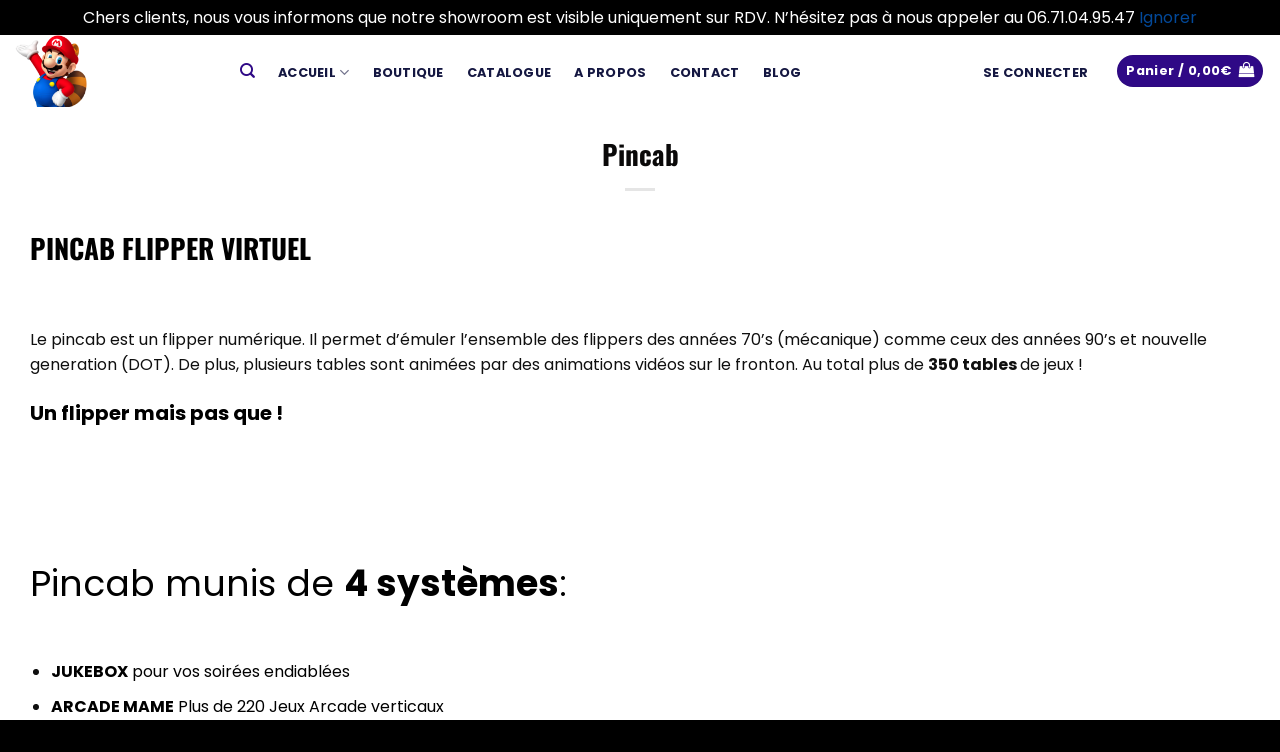

--- FILE ---
content_type: text/css
request_url: https://www.nostalgicgamer.fr/wp-content/cache/wpfc-minified/kwwy0y1c/60qso.css
body_size: 41340
content:
@charset "utf-8";
@charset "UTF-8";
table {
border-collapse: collapse;
width: 100%;
}
td, th {
border: 1px solid #dddddd;
text-align: left;
padding: 8px;
}
td p, th p {
margin: 0;
}
.wpc-hidden {
display: none;
}
.wpc-config-element a {
text-decoration: none;
}
.wpc-preview-parent-wrap {
padding: 0px;
}
.wpc-preview-parent-wrap.wpc-loading {
position: relative;
height: 500px;
max-height: 100%;
}
.wpc-configurator.wpc-loading .wpc-carousel {
opacity: 0;
visibility: hidden;
}
.wpc-configurator.wpc-loading .wpc-carousel.wpc-carousel-loaded {
opacity: 1;
visibility: visible;
}
.wpc-loading:before {
content: '';
border-radius: 50%;
width: 30px;
height: 30px;
border: 3px solid rgba(150, 150, 150, 0.2);
border-top-color: #9e9e9e;
animation: trspin 1s infinite linear;
color: black;
right: 0px;
display: inline-block;
margin: 0;
position: absolute;
top: 0;
right: 0;
left: 0;
bottom: 0;
margin: auto;
z-index: 201;
}
.wpc-loading:after {
content: '';
position: absolute;
top: 0;
width: 100%;
height: 100%;
z-index: 200;
}
.wpc-configurator-view.wpc-carousel.wpc-carousel-loaded {
opacity: 1;
visibility: visible;
}
.wpc-control-lists-inner .wpc-control-item {
-webkit-tap-highlight-color: transparent;
}
.wpc-hide-control,
.wpc-control-item.wpc-hide-control {
display: none;
}
.form-notice {
position: absolute;
color: green;
top: 10px;
}
#screenshot-con, #thumbnail {
position: absolute;
top: 0;
left: -100%;
}
#screenshot-con .subset {
opacity: 0;
visibility: hidden;
}
#screenshot-con .subset.active,
#screenshot-con .subset.wpc-always-show {
opacity: 1;
visibility: visible;
} .wpc-hotspot {
width: 36px;
height: 36px;
position: absolute;
z-index: 1000;
border: 1px solid transparent;
}
.wpc-hotspot span {
display: block;
background:var(--wpc-hotspot-bg);
height: 100%;
border-radius: 100%;
border: 2px solid var(--wpc-hotspot-color);
box-sizing: border-box;
position: relative;
}
.wpc-hotspot span:after {
content: '';
width: 20px;
height: 20px;
background: var(--wpc-hotspot-color);
position: absolute;
border-radius: 100%;
left: 0;
right: 0;
top: 0;
bottom: 0;
margin: auto;
}
.wpc-hotspot.wpc-hotspot-active span {
background:var(--wpc-active-hotspot-bg);
border-color: var(--wpc-active-hotspot-color);
}
.wpc-hotspot.wpc-hotspot-active span:after {
background: var(--wpc-active-hotspot-color);
}
.wpc-hotspot-tooltip {
width: 210px;
padding-top: 15px;
text-align: center;
position: absolute;
left: -88px;
margin: auto;
opacity: 0;
visibility: hidden;
transition: all ease .3s;
}
.wpc-hotspot:hover .wpc-hotspot-tooltip {
opacity: 1;
visibility: visible;
}
.wpc-hotspot-tooltip .wpc-title {
font-size: 16px;
margin-top: 0;
margin-bottom: 7px;
color: var(--wpc-hotspot-tooltip-title-color);
}
.wpc-hotspot-tooltip .wpc-desc {
font-size: 13px;
margin-top: 0;
margin-bottom: 0;
color: var(--wpc-hotspot-tooltip-description-color);
}
.wpc-hotspot-tooltip .wpc-hotspot-tooltip-inner {
padding: 12px 14px;
background:var(--wpc-hotspot-tooltip-bg);
position: relative;
box-shadow: 0px 0px 20px var(--wpc-hotspot-tooltip-box-shadow);
border-radius: 3px;
}
.wpc-hotspot-tooltip .wpc-hotspot-tooltip-inner:before {
content: '';
border-bottom: 10px solid var(--wpc-hotspot-tooltip-bg);
border-left: 10px solid transparent;
border-right: 10px solid transparent;
position: absolute;
top: -8px;
left: 0;
right: 0;
margin: auto;
width: 0;
height: 0;
}
.wpc-hotspot-tooltip.wpc-tooltip-top {
bottom: 34px;
top: auto;
padding-top: 0;
padding-bottom: 15px;
}
.wpc-hotspot-tooltip.wpc-tooltip-top .wpc-hotspot-tooltip-inner:before {
border-bottom: none;
border-top: 10px solid var(--wpc-hotspot-tooltip-bg);
bottom: -8px;
top: auto;
}
.wpc-hotspot-tooltip.wpc-tooltip-left {
top: 0;
margin-top: -15px;
left: auto;
right: 34px;
padding-top: 0;
padding-right: 15px;
text-align: left;
}
.wpc-hotspot-tooltip.wpc-tooltip-left .wpc-hotspot-tooltip-inner:before {
border-top: 10px solid transparent;
border-bottom: 10px solid transparent;
border-left: 10px solid var(--wpc-hotspot-tooltip-bg);
border-right: none;
right: -8px;
left: auto;
top: 21px;
bottom: auto;
}
.wpc-hotspot-tooltip.wpc-tooltip-right {
top: 0;
margin-top: -15px;
right: auto;
left: 34px;
padding-top: 0;
padding-left: 15px;
text-align: left;
}
.wpc-hotspot-tooltip.wpc-tooltip-right .wpc-hotspot-tooltip-inner:before {
border-top: 10px solid transparent;
border-bottom: 10px solid transparent;
border-right: 10px solid var(--wpc-hotspot-tooltip-bg);
border-left: none;
left: -8px;
right: auto;
top: 21px;
bottom: auto;
}
.blockUI.blockOverlay {
background: none !important;
}
.wpc-clearfix {
clear: both;
}
.wpc-layer-title-desc-wrap {
display: inline-block;
margin-top: -5px;
}
.wpc-control-item .wpc-layer-title-desc-wrap .wpc-layer-description {
position: absolute;
left: 0;
font-size: 10px;
line-height: 16px;
text-align: left;
color: var(--wpc-description-tooltip-color);
padding: 11px 10px 9px;
margin-top: 30px;
margin-left: 5px;
width: 100%;
height: auto;
background: var(--wpc-description-tooltip-bg);
box-shadow: 0px 0px 8px var(--wpc-description-tooltip-box-shadow);
opacity: 0;
visibility: hidden;
z-index: 1;
margin-bottom: 10px;
pointer-events: none;
user-select: none;
}
.wpc-control-item .wpc-layer-title-desc-wrap:hover>.wpc-layer-description {
opacity: 1;
visibility: visible;
transition: opacity ease 0.3s, visibility ease 0.3s;
}
.wpc-control-item .wpc-layer-title-desc-wrap .wpc-layer-title-desc-icon .wpc-icon {
border-radius: 50%;
text-align: center;
color: var(--wpc-description-tooltip-icon-color);
} .wpc-field-group {
margin-bottom: 20px;
}
.wpc-field-group-set {
display: flex;
margin-bottom: 20px;
}
.wpc-field-group-set > div {
margin: 0 10px 0 0;
width: 100%;
}
.wpc-field-group-set > div:last-child {
margin: 0;
}
.wpc-field-group:last-child {
margin-bottom: 0;
}
.wpc-custom-field-form input[type="text"]
.wpc-custom-field-form textarea {
width: 100% !important;
}
.wpc-custom-field-form .wpc-field-title {
margin-bottom: 10px;
display: block;
}
.wpc-custom-field-form .wpc-field-radio {
margin-bottom: 8px;
display: block;
}
.wpc-custom-field-form .wpc-field-radio label {
cursor: pointer;
}
.wpc-custom-field-form input[type="radio"] {
width: auto !important;
float: left;
margin-left: 0;
margin-top: 4px;
margin-right: 5px;
}
.wpc-custom-field-form select {
width: 100%;
border: 1px solid #dcd7ca;
padding: 10px;
}
.wpc-notice {
margin-bottom: 20px;
display: block;
font-weight: 600;
}
.wpc-success {
color: #0f9652;
}
.wpc-error {
color: red;
}
.wpc-update-notice {
text-align: center;
border: 1px solid;
max-width: 600px;
margin: 0 auto;
padding: 6px 8px;
}
.wpc-field-group .error {
font-size: 13px;
color: red;
}
.wpc-sign {
display: none;
} .wc-block-components-order-summary-item li,
.wpc-cart-form-cart-item dd {
margin-bottom: 10px !important;
}
.wc-block-components-order-summary-item li,
.wpc-cart-form-cart-item dt {
font-size: 13px;
letter-spacing: 1px;
display: block !important;
clear: both !important;
float: none !important;
}
.wc-block-components-order-summary-item .wc-block-components-product-details__name {
font-weight: 700;
}
.wc-block-components-order-summary-item span.item-child-title,
.wpc-cart-form-cart-item span.item-child-title {
display: flex;
align-items: center;
}
.wc-block-components-order-summary-item span.item-title-wrap,
.wpc-cart-form-cart-item span.item-title-wrap,
.wpc-cart-form-cart-item dd p {
display: flex;
align-items: center;
flex-wrap: wrap;
font-size: 13px;
line-height: 1.4;
margin-bottom: 8px;
}
.wpc-cart-form-cart-item .wc-item-meta .wc-item-meta-label {
float: none;
}
.wc-block-components-order-summary-item span.item-title-inner,
.wpc-cart-form-cart-item span.item-title-inner {
display: flex;
align-items: center;
flex-wrap: wrap;
}
.wc-block-components-order-summary-item span.item-child-title:after,
.wpc-cart-form-cart-item span.item-child-title:after {
content: '\38';
font-family: 'wp-configurator' !important;
padding: 0 6px;
display: inline-block;
}
.wc-block-components-order-summary-item .item-child-title:last-child:after,
.wpc-cart-form-cart-item .item-child-title:last-child:after {
content: none;
}
.wc-block-components-order-summary-item .item-child-title:last-child:after,
.wpc-cart-form-cart-item .item-child-title:last-child {
margin-right: 10px;
}
.wpc-cart-form-cart-item .wpc-cart-after-title-link {
text-decoration: none;
display: inline-block;
clear: both;
color: #28303d !important;
align-items: center;
justify-content: center;
font-size: 10px !important;
margin-top: 10px;
border-bottom: 1px solid;
}
.wpc-cart-form-cart-item .variation {
display: none;
margin-top: 10px;
}
.wpc-hover-price .woocommerce-Price-amount:nth-last-child(2),
.item-child-price .woocommerce-Price-amount:nth-last-child(2) {
opacity: 0.6;
position: relative;
display: inline-block;
}
.item-child-price .woocommerce-Price-amount:nth-last-child(2) {
margin-right: 5px;
}
.wpc-hover-price .woocommerce-Price-amount:nth-last-child(2):before,
.item-child-price .woocommerce-Price-amount:nth-last-child(2):before {
content: '';
border-top: 1px solid;
width: 100%;
height: 1px;
display: block;
position: absolute;
top: 50%;
transform: translateY(-50%) rotate(8deg);
} .wpc-floating-icons {
position: absolute;
z-index: 9;
list-style: none;
margin: 0;
left: 0px;
padding-left: 0;
}
.wpc-floating-icons li {
list-style: none;
margin: 0 0 10px 0;
position: relative;
}
.wpc-floating-icons li:last-child {
margin-bottom: 0;
}
.wpc-floating-icons li:before {
content: attr(data-text);
position: absolute;
left: 30px;
width: 151px;
color: #767696;
font-size: 12px;
top: 50%;
margin-top: -8px;
opacity: 0;
visibility: hidden;
transition: all ease-in-out 0.5s;
text-transform: uppercase;
}
.wpc-floating-icons li:hover:before {
opacity: 1;
left: 45px;
visibility: visible;
transition: all ease-in-out 0.5s;
}
.wpc-floating-icons li:last-child span {
margin-bottom: 0;
}
.wpc-floating-icons a {
color: #767696;
display: block;
font-size: 24px;
line-height: 1;
text-decoration: none;
}
.wpc-floating-icons .wpc-icon {
width: 30px;
height: 30px;
display: block;
margin-bottom: 16px;
cursor: pointer;
position: relative;
font-size: 25px;
text-align: center;
display: flex;
align-items: center;
}
.wpc-form input,
.wpc-form select {
height: 42px;
width: 100%;
padding: 0px 20px;
border: 1px solid var(--wpc-input-border-color);
color: var(--wpc-input-color);
font-size: 13px;
font-weight: 500;
}
.wpc-form input[type="text"] {
font-size: 13px;
}
.wpc-form textarea {
padding: 15px 20px;
width: 100%;
height: 120px;
border: 1px solid var(--wpc-input-border-color);
color: var(--wpc-input-color);
}
.wpc-form input:focus,
.wpc-form select:focus {
outline: none;
}
.wpc-form label {
display: block;
margin-bottom: 10px;
}
.wpc-config-element .wpc-meta-pixel button {
display: none;
}
.wpc-field-btn-group {
display: flex;
align-items: center;
justify-content: space-between;
flex-wrap: wrap;
}
.wpc-field-btn-group .wpc-field-group {
margin: 0 10% 0 0;
width: 45%;
text-align: center;
}
.wpc-field-btn-group .wpc-field-group:last-child {
margin: 0;
}
.wpc-primary-btn {
font-family: var(--wpc-secondary-font);
}
.wpc-field-btn-group .wpc-field-group .wpc-primary-btn, .wpc-field-btn-group .wpc-field-group .wpc-secondary-btn {
display: block;
width: 100%;
}
.wpcf7-form-control-wrap {
display: block;
margin-top: 10px;
}
.wpc-config-element .wpc-primary-btn,
.wpc-config-element .wpcf7-submit {
padding: 10px 20px;
border-radius: 3px;
text-transform: capitalize;
text-decoration: none;
font-size: 16px;
font-weight: normal;
border: none;
background: var(--wpc-primary-btn-bg);
color: var(--wpc-primary-btn-color);
border: 1px solid var(--wpc-primary-btn-border-color);
display: inline-block;
width: auto;
height: 42px;
cursor: pointer;
}
.wpc-meta-pixel-enabled .wpc-config-element .wpc-contact-form form p:nth-last-child(2) input {
display: none;
}
.wpc-meta-pixel-enabled .wpc-config-element .wpc-contact-form .wpc-primary-btn {
background: var(--wpc-primary-btn-bg) !important;
}
.wpc-config-element .wpc-secondary-btn {
padding: 10px 20px;
border-radius: 3px;
text-transform: capitalize;
font-size: 16px;
font-weight: normal;
text-decoration: none;
border: none;
background: var(--wpc-secondary-btn-bg);
color: var(--wpc-secondary-btn-color);
border: 1px solid var(--wpc-secondary-btn-border-color);
height: 42px;
cursor: pointer;
}
.wpc-overlay {
content: '';
background: rgba(0, 0, 0, 0.9);
position: fixed;
width: 100%;
height: 100%;
left: 0;
top: 0;
opacity: 0;
visibility: hidden;
z-index: -1;
cursor: pointer;
}
.wpc-magnify-wrapper.active .wpc-overlay {
opacity: 1;
visibility: visible;
z-index: 10;
}
.wpc-magnify {
background: #fff;
width: 700px;
max-width: 80%;
padding: 50px;
height: auto;
z-index: 11;
border-radius: 6px;
box-shadow: 0 -2px 10px rgba(0, 0, 0, 1);
position: relative;
}
@media screen and (min-device-width: 320px) and (max-device-width: 1024px) and (orientation: landscape) {
.wpc-magnify {
height: calc(100% - 100px);
}
}
.wpc-magnify img {
height: auto;
max-width: 100%;
width: auto;
margin: auto;
}
.wpc-magnify-wrapper .wpc-close {
color: var(--wpc-popup-close-icon-color);
background: var(--wpc-popup-close-icon-bg);
width: 40px;
height: 40px;
border-radius: 50px;
line-height: 40px;
position: absolute;
top: 0;
right: 0;
top: -16px;
right: -16px;
font-size: 16px;
z-index: 15;
text-align: center;
cursor: pointer;
}
iframe {
width: 100%;
height: 100%;
border: 0;
}
.wpc-popup-wrap {
position: absolute;
padding: 33px 30px;
z-index: 9999;
display: none;
}
.wpc-popup-wrap.wpc-popup-center-overflow {
position: static;
}
.wpc-config-element .wpc-popup-wrap.wpc-popup-partial {
background: var(--wpc-partial-popup-bg);
}
.wpc-config-element .wpc-popup-wrap.wpc-popup-floating {
background: var(--wpc-floating-popup-bg);   
}
.wpc-config-element.wpc-popup-center-overflow .wpc-popup-inner {
background: var(--wpc-center-overflow-popup-bg);
}
.wpc-config-element.wpc-popup-wrap.wpc-popup-full .wpc-popup {
background: var(--wpc-full-popup-bg);
}
.wpc-popup-full .wpc-popup .overlay {
background: none;
}
.wpc-popup-wrap.wpc-popup-partial, .wpc-popup-wrap.wpc-popup-floating {
border: 1px solid #eaeaea;
height: auto;
}
.wpc-popup-wrap.wpc-popup-floating {
left: 40px;
width: 300px;
max-width: 100%;
}
.wpc-popup-wrap .wpc-popup {
display: none;
}
.wpc-popup-wrap .wpc-popup.active {
display: block;
}
.wpc-popup-wrap.wpc-popup-center .wpc-popup {
height: auto;
position: fixed;
left: 0;
right: 0;
top: 0;
bottom: 0;
margin: 0 auto;
z-index: 999;
align-items: center;
justify-content: center;
overflow-y: auto;
}
.wpc-popup-wrap.wpc-popup-center.wpc-popup-active .wpc-popup.active {
display: flex;
}
.wpc-popup-wrap.wpc-popup-full .wpc-popup {
position: fixed;
width: 100%;
max-width: 100%;
height: 100vh;
right: 0;
top: 0;
border: 1px solid #f1f1f1;
padding: 100px 20px;
background: #f5f5f5;
box-shadow: 0 0 23px #eaeaea;
border-radius: 3px;
flex-direction: column;
justify-content: center;
z-index: 9999;
overflow: hidden;
}
.wpc-popup-wrap.wpc-popup-partial {
width: 100%;
margin: 0 auto;
left: 0;
right: 0;
}
.wpc-popup-wrap.wpc-popup-active {
display: block;
}
.wpc-popup-active.wpc-popup.wpc-popup-full {
display: flex;
}
.wpc-popup-full .wpc-config-title {
text-align: center;
}
.wpc-popup-full .wpc-form {
width: 600px;
max-width: 100%;
position: relative;
padding-bottom: 80px;
z-index: 9;
text-align: left;
flex-basis: 0;
flex-grow: 1;
overflow: hidden;
}
.wpc-popup .overlay {
content: '';
background: #f5f5f5;
position: fixed;
width: 100%;
height: 100%;
left: 0;
top: 0;
opacity: 0;
visibility: hidden;
z-index: -1;
}
.wpc-popup.active .overlay {
opacity: 1;
visibility: visible;
z-index: 5;
}
.wpc-popup-inner .wpc-config-title {
font-family: var(--wpc-primary-font);
color: var(--wpc-summary-title-color);
}
.wpc-config-element .wpc-close-btn {
position: fixed;
background: var(--wpc-popup-close-icon-bg);
top: 60px;
right: 30px;
width: 50px;
height: 50px;
line-height: 50px;
border-radius: 50%;
text-align: center;
font-size: 17px;
text-decoration: none;
color: var(--wpc-popup-close-icon-color);
z-index: 10;
cursor: pointer;
}
.wpc-popup-partial .wpc-close-btn, .wpc-popup-center-overflow .wpc-close-btn {
position: absolute;
}
.wpc-popup-center-overflow .wpc-close-btn {
top: 30px;
}
.wpc-close-btn:hover {
background: #333;
color: #fff;
}
.wpc-flyin-wrap {
width: 450px;
max-width: 100%;
background: var(--wpc-flyin-bg);
position: fixed;
top: 0;
transition: all ease-in-out 0.5s;
height: 100%;
overflow: hidden;
z-index: 999;
}
.wpc-flyin-wrap.wpc-flyin-left.wpc-flyin-medium {
width: 555px;
left: -555px;    
}
.wpc-flyin-wrap.wpc-flyin-right.wpc-flyin-medium {
width: 555px;
right: -555px;    
}
.wpc-flyin-wrap.wpc-flyin-left.wpc-flyin-small {
width: 450px;
left: -450px;    
}
.wpc-flyin-wrap.wpc-flyin-right.wpc-flyin-small {
width: 450px;
right: -450px;    
}
.wpc-flyin-wrap.wpc-flyin-left.active {
left: 0px;
transition: all ease-in-out 0.5s;
}
.wpc-flyin-wrap.wpc-flyin-right.active {
right: 0px;
transition: all ease-in-out 0.5s;
}
.wpc-flyin-wrap .wpc-close-btn {
color: var(--wpc-flyin-close-icon-color);
background: var(--wpc-flyin-close-icon-bg);
text-align: center;
line-height: 40px;
cursor: pointer;
width: 40px;
height: 40px;
position: absolute;
top: 10px;
right: 15px;
z-index: 9;
}
.wpc-flyin-wrap .wpc-close-btn i:before,
.wpc-flyin-wrap .wpc-close-btn span:before {
vertical-align: middle;
}
.wpc-popup-inner {
position: fixed;
width: 640px;
max-width: 90%;
height: auto;
max-height: calc(90% - 6%);
margin: 3% auto;
left: 0;
right: 0;
top: 5%;
border: 1px solid #f1f1f1;
padding: 5% 3%;
background: #f5f5f5;
box-shadow: 0 0 23px #eaeaea;
border-radius: 3px;
z-index: 9999;
opacity: 0;
visibility: hidden;
overflow: hidden;
}
.wpc-popup.active .wpc-popup-inner {
opacity: 1;
visibility: visible;
overflow-y: auto;
}
.wpc-popup-full .wpc-popup-inner {
position: static;
background: none;
box-shadow: none;
border: 0;
} .wpc-popup-center-overflow .wpc-popup-inner { 
padding: 5% 2%;
text-align: center;
margin: 0 auto;
top: 50%;
transform: translateY(-50%);
}
.wpc-popup-center-overflow .wpc-popup.active .wpc-popup-inner {
opacity: 1;
visibility: visible;
overflow-y: auto;
}
.wpc-popup-inner.wpc-extend-height {
height: 100%;
}
.wpc-form-main-title {
font-size: 21px;
margin-bottom: 35px;
font-weight: bold;
text-align: center;
margin-top: 0;
}
.wpc-form-title {
font-size: 19px;
margin: 0;
margin-bottom: 30px;
}
.wpc-mail-form-values .wpc-field-label,
.wpc-mail-form-values .wpc-field-title {
display: none;
}
.wpc-popup-inner button {
font-family: var(--wpc-secondary-font);
}
.wpc-popup-inner .wpc-form-title {
font-family: var(--wpc-primary-font);
color: var(--wpc-get-quote-title-color);
}
.wpc-popup-inner input {
font-family: var(--wpc-secondary-font);
}
.wpc-popup-inner textarea {
font-family: var(--wpc-secondary-font);
}
.wpc-small-title {
padding-top: 0px;
font-size: 14px;
color: #898989;
margin-bottom: 20px;
font-weight: normal;
display: inline-block;
}
.wpc-separator-text {
font-size: 14px;
font-weight: bold;
text-transform: uppercase;
margin: 25px 0;
display: block;
color: #515151;
} .wpc-configurator-view img,
.wpc-configurator .wpc-carousel .wpc-carousel-item img {
max-width: none;
box-shadow: none;
}
.wpc-configurator-view .wpc-carousel-nav {
width: 100%;
font-size: 40px;
}
.wpc-configurator-view .wpc-carousel-nav .wpc-carousel-prev,
.wpc-configurator-view .wpc-carousel-nav .wpc-carousel-next {
float: left;
margin-top: -40px;
position: absolute;
top: 50%;
left: 40px;
outline: none;
z-index: 9999;
}
.wpc-configurator-view .wpc-carousel-nav .wpc-carousel-next {
float: right;
left: auto;
right: 40px;
}
.wpc-configurator-view .wpc-carousel-dots {
position: absolute;
left: 0;
right: 0;
margin: 0 auto;
bottom: 50px;
text-align: center;
}
.wpc-configurator-view .wpc-carousel-dot {
float: none;
display: inline-block;
background: var(--wpc-preview-slider-nav-bg);
color: var(--wpc-preview-slider-nav-color);
border: none;
margin-right: 10px;
width: 10px;
height: 10px;
padding: 0;
border-radius: 50px;
}
.wpc-configurator-view .wpc-carousel-dot:hover {
background: var(--wpc-preview-slider-nav-hover-bg);
color: var(--wpc-preview-slider-nav-hover-color);
}
.wpc-configurator-view .wpc-carousel-dot:focus {
outline: none;
}
.wpc-configurator-view .wpc-carousel-dot.active {
color: var(--wpc-preview-slider-nav-active-color);
background: var(--wpc-preview-slider-nav-active-bg);
}
.dot-style-tabs.wpc-configurator-view .wpc-carousel-dot.active {
cursor: default;
}
.dot-style-tabs.wpc-configurator-view .wpc-carousel-dot {
width: auto;
height: auto;
padding: 5px 20px;
margin-bottom: 10px;
}
.dot-style-tabs.wpc-configurator-view.dot-position-top .wpc-carousel-dots {
top: 0;
bottom: auto;
}
.wpc-preview-inner {
width: 100%;
}
.subset {
position: absolute;
}
.wpc-configurator .subset {
display: none;
}
.wpc-configurator .subset.active {
display: block;
}
.wpc-configurator .subset.wpc-always-show {
display: block;
}
.wpc-configurator-view.wpc-carousel {
display: block;
opacity: 0;
visibility: hidden;
}
.wpc-show-details {
position: absolute;
left: 80px;
bottom: 60px;
z-index: 9;
}
.wpc-show-details .wpc-primary-btn {
border-radius: 50px;
}
.wpc-layer-name {
font-size: 16px;
}
.wpc-active-layer-icons {
display: flex;
padding-left: 10px;
padding-right: 10px;
}
.wpc-active-layer-icon {
position: relative;
width: 10px;
height: 20px;
z-index: 1;
}
.wpc-controls-wrap .wpc-active-layer-icon .custom-icon-img {
width: 20px;
height: 20px;
min-width: 20px;
border: 2px solid #fff;
border-radius: 50%;
}
.wpc-controls-wrap .wpc-sub-control .wpc-active-layer-icon .wpc-control-item-color {
width: 20px;
height: 20px;
border: 2px solid #fff;
border-radius: 50%;
}
.wpc-controls-wrap .wpc-active-layer-icon .custom-icon-color {
box-shadow: none;
}
.wpc-controls-wrap .wpc-active-layer-icon .wpc-control-item-color {
height: 20px;
}
@media screen and (max-width: 360px) {
.wpc-field-btn-group .wpc-field-group {
width: 100%;
margin-bottom: 20px;
margin-right: 0;
}
} .wpc-popup-full .cart input[type='text'],
.wpc-popup-full .cart input[type='email'],
.wpc-popup-full .cart input[type='url'],
.wpc-popup-full .cart input[type='password'],
.wpc-popup-full .cart input[type='search'],
.wpc-popup-full .cart input[type='number'],
.wpc-popup-full .cart input[type='tel'],
.wpc-popup-full .cart input[type='range'],
.wpc-popup-full .cart input[type='date'],
.wpc-popup-full .cart input[type='month'],
.wpc-popup-full .cart input[type='week'],
.wpc-popup-full .cart input[type='time'],
.wpc-popup-full .cart input[type='datetime'],
.wpc-popup-full .cart input[type='datetime-local'],
.wpc-popup-full .cart input[type='color'],
.wpc-popup-full .cart .select2-container .select2-choice,
.wpc-popup-full .cart textarea,
.wpc-popup-full .cart .select2-drop.select2-drop-above,
.wpc-popup-full .cart .select2-drop-active,
.wpc-popup-full .cart select,
.wpc-popup-full .cart .select2-container--default .select2-selection--single,
.wpc-popup-full .cart .select2-container--default.select2-container--open.select2-container--below .select2-selection--multiple,
.wpc-popup-full .cart .select2-container--default.select2-container--open.select2-container--below .select2-selection--single,
.wpc-popup-full .cart .field-group select {
background: #fbfbfb;
border: 1px solid #d8d8d8;
margin-bottom: 20px;
border-radius: 3px;
height: 50px;
width: 100%;
padding: 0px 25px;
}
.wpc-popup-full .cart input[type='text'],
.wpc-popup-full .cart input[type='email'],
.wpc-popup-full .cart input[type='url'],
.wpc-popup-full .cart input[type='password'],
.wpc-popup-full .cart input[type='search'],
.wpc-popup-full .cart input[type='number'],
.wpc-popup-full .cart input[type='tel'],
.wpc-popup-full .cart input[type='range'],
.wpc-popup-full .cart input[type='date'],
.wpc-popup-full .cart input[type='month'],
.wpc-popup-full .cart input[type='week'],
.wpc-popup-full .cart input[type='time'],
.wpc-popup-full .cart input[type='datetime'],
.wpc-popup-full .cart input[type='datetime-local'],
.wpc-popup-full .cart input[type='color'],
.wpc-popup-full .cart .select2-container .select2-choice,
.wpc-popup-full .cart textarea,
.wpc-popup-full .cart .select2-drop.select2-drop-above,
.wpc-popup-full .cart .select2-drop-active,
.wpc-popup-full .cart select,
.wpc-popup-full .cart .select2-container--default .select2-selection--single,
.wpc-popup-full .cart .select2-container--default.select2-container--open.select2-container--below .select2-selection--multiple,
.wpc-popup-full .cart .select2-container--default.select2-container--open.select2-container--below .select2-selection--single,
.wpc-popup-full .cart .field-group select {
margin-bottom: 5px;
}
.wpc-pending-submit button,
.wpc-submitting-form button {
pointer-events: none;
opacity: 0.8;
}
.wpc-pending-submit .wpc-btn-text,
.wpc-submitting-form .wpc-btn-text {
position: relative;
display: inline-flex;
justify-content: center;
align-items: center;
}
.wpc-pending-submit .wpc-btn-text:before,
.wpc-submitting-form .wpc-btn-text:before,
a.wpc-btn-loading:before {
content: '';
border-radius: 50%;
width: 20px;
height: 20px;
border: 3px solid rgba(150, 150, 150, 0.2);
border-top-color: #c1c1c1;
animation: trspin 1s infinite linear;
color: black;
right: 9px;
display: inline-block;
position: relative;
margin: auto;
}
@-webkit-keyframes trspin {
0% {
-webkit-transform: rotate(0deg);
transform: rotate(0deg);
}
100% {
-webkit-transform: rotate(360deg);
transform: rotate(360deg);
}
}
@keyframes trspin {
0% {
-webkit-transform: rotate(0deg);
-moz-transform: rotate(0deg);
transform: rotate(0deg);
}
100% {
-webkit-transform: rotate(360deg);
-moz-transform: rotate(360deg);
transform: rotate(360deg);
}
}
.wpc-popup-full .cart input[type='submit'] {
background: #191919;
color: #fff;
padding: 10px 30px;
font-size: 15px;
text-transform: uppercase;
line-height: 1.5;
transition: all ease 0.3s;
}
.wpc-popup-full .cart textarea {
height: 150px;
border-radius: 3px;
padding: 10px 25px;
margin-bottom: 5px;
background: #fbfbfb;
border: 1px solid #d8d8d8;
}
.wpc-popup-full .cart button {
padding: 10px 30px;
float: left;
}
.wpc-summary-btn-icon {
display: none;
}
.wpc-summary-content-inner {
height: 100%;
overflow-y: auto;
}
.wpc-summary-content-inner-child {
display: flex;
justify-content: center;
flex-wrap: wrap;
max-width: 800px;
max-height: 100%;
margin: 0 auto;
height: 100%;
}
.wpc-has-summary .wpc-summary-content-inner-child, .wpc-has-summary .wpc-config-title-inner {
max-width: 1200px
}
.wpc-summary-lists-wrap {
text-align: left;
flex-basis: 0;
flex-grow: 1;
padding-right: 80px;
}
.wpc-summary-list ul {
padding-left: 0;
margin: 0;
}
.wpc-summary-list > ul {
border-bottom: 1px solid var(--wpc-summary-border-color);
padding-bottom: 9px;
}
.wpc-summary-list ul li,
.wpc-summary-total-wrap .wpc-summary-total {
display: flex;
justify-content: space-between;
align-items: center;
flex-wrap: wrap;
border-bottom: 1px solid var(--wpc-summary-border-color);
text-transform: uppercase;
margin: 0;
padding: 9px 0;
font-weight: bold;
color: var(--wpc-summary-price-color);
font-size: 16px;
line-height: 1.8;
font-family: var(--wpc-secondary-font);
}
.wpc-summary-list ul li:last-child {
border-bottom: none;
padding-bottom: 0;
}
.wpc-summary-list li ul li {
justify-content: flex-start;
font-size: 14px;
padding-left: 10px;
padding-right: 10px;
padding-bottom: 0;
border: none;
font-family: var(--wpc-secondary-font);
}
.wpc-summary-list.wpc-hide-item-price li > ul > li .wpc-summary-list-child-wrap span:last-child:after {
display: none;
}
.wpc-remove-price-empty .wpc-has-no-price .wpc-summary-list-child-wrap span:last-child:after {
display: none;
}
.wpc-summary-total-wrap .wpc-summary-total {
align-items: flex-end;
color: var(--wpc-summary-total-title-color);
font-weight: 500;
font-size: 26px;
padding-top: 15px;
margin: 0;
margin-bottom: 0;
border-color: var(--wpc-summary-border-color);
}
.wpc-summary-total-wrap .wpc-summary-list-total-price {
color: var(--wpc-summary-total-price-color);
}
.wpc-summary-total-wrap .wpc-summary-total .wpc-summary-list-title {
font-size: 21px;
font-family: var(--wpc-primary-font);
}
.wpc-summary-total-wrap .wpc-summary-total .wpc-summary-list-total-inner {
margin: 0;
}
.wpc-summary-total-wrap .wpc-summary-list-regular-price {
opacity: .5;
position: relative;
}
.wpc-summary-total-wrap .wpc-summary-list-regular-price:before {
content: '';
border-top: 2px solid;
position: absolute;
right: 0;
top: 50%;
width: 100%;
transform: rotate(10deg);
}
.wpc-summary-list ul li .wpc-summary-list-title {
font-family: var(--wpc-primary-font);
color: var(--wpc-summary-list-title-color);
font-size: 14px;
}
.wpc-summary-list-child-wrap {
color: var(--wpc-summary-child-list-color);
}
.wpc-summary-list ul li .wpc-summary-list-child-wrap .wpc-summary-list-child-title {
display: flex;
align-items: center;
float: left;
}
.wpc-summary-list-child-title:after {
content: '\38';
font-family: 'wp-configurator' !important;
color: var(--wpc-summary-child-list-separator-color);
padding: 0 6px;
display: inline-block;
}
.wpc-summary-list li>ul {
flex-basis: 100%;
margin-left: 0;
}
.wpc-config-title {
font-size: 24px;
margin-bottom: 65px;
font-weight: bold;
}
.wpc-summary-title {
color: var(--wpc-summary-title-color);
margin: 0;
font-size: 21px;
}
.wpc-summary-lists-wrap .wpc-summary-title,
.wpc-popup-full .wpc-form-title {
font-size: 21px;
margin: 0;
margin-bottom: 30px;
text-transform: none;
}
.wpc-popup-full .wpc-summary-lists-wrap .wpc-summary-title {
display: none;
}
.wpc-popup-inner .wpc-share-inner {
width: 100%;
display: flex;
flex-wrap: wrap;
justify-content: center;
margin-top: 30px;
}
.wpc-popup-inner .wpc-share-inner .wpc-share-icon {
width: 20%;
}
.wpc-popup-inner .wpc-share-inner .wpc-share-icon .wpc-icon {
width: var(--wpc-share-icon-dimension);
height: var(--wpc-share-icon-dimension);
line-height: var(--wpc-share-icon-line-height);
margin: 0 auto;
border-radius: var(--wpc-share-icon-border-radius);
margin-bottom: 10px;
display: block;
text-decoration: none;
font-size: 21px;
}
.wpc-popup-inner .wpc-share-inner .wpc-share-icon .wpc-share-label {
font-size: 13px;
font-weight: normal;
color: #898989;
}
.wpc-copy-clipboard {
cursor: pointer;
}
.wpc-popup-inner .wpc-share-inner .wpc-share-icon .wpc-copy-clipboard {
background: var(--wpc-copy-link-bg);
color: var(--wpc-copy-link-color);
}
.wpc-popup-inner .wpc-share-inner .wpc-share-icon .wpc-facebook {
background: var(--wpc-facebook-bg);
color: var(--wpc-facebook-color);
}
.wpc-popup-inner .wpc-share-inner .wpc-share-icon .wpc-twitter {
background: var(--wpc-twitter-bg);
color: var(--wpc-twitter-color);
}
.wpc-popup-inner .wpc-share-inner .wpc-share-icon .wpc-linkedin {
background: var(--wpc-linkedin-bg);
color: var(--wpc-linkedin-color);
}
.wpc-popup-inner .wpc-share-inner .wpc-share-icon .wpc-pinterest {
background: var(--wpc-pinterest-bg);
color: var(--wpc-pinterest-color);
}
.wpc-popup-inner .wpc-share-inner .wpc-share-icon .wpc-reddit {
background: var(--wpc-reddit-bg);
color: var(--wpc-reddit-color);
}
.wpc-share-parent-wrap.active:after {
content: '';
background: #000000a3;
position: fixed;
top: 0;
left: 0;
width: 100%;
height: 100%;
z-index: 3;
}
.wpc-share-parent-wrap .wpc-popup-inner h2  {
margin: 0px 0px 5px 0px;
font-size: 24px;
}
.wpc-share-parent-wrap.wpc-config-element .wpc-icon {
display: none;
} .wpc-cart-form-wrapper .wpc-popup-full {
padding: 0;
}
.wpc-cart-form-wrapper .wpc-popup-full-child {
padding: 0px 20px;
height: 100%;
}
.wpc-config-title-wrap {
position: fixed;
top: 0;
left: 0;
right: 0;
padding: 60px 20px 30px;
z-index: 9;
}
.wpc-config-title-inner {
max-width: 800px;
margin: auto;
}
.wpc-summary-title-wrap {
display: flex;
justify-content: space-between;
align-items: center;
}
.wpc-summary-content-wrap {
padding: 240px 0px 50px 0px;
position: absolute;
top: 0;
left: 0;
right: 0;
margin: auto;
z-index: 8;
height: 100vh;
}
.wpc-cart-form-summary-popup .wpc-summary-lists-wrap {
padding-right: 0;
}
.wpc-popup.wpc-quote-form-summary-popup .wpc-summary-content-wrap {
padding: 190px 0px 50px 0px;
height: 100vh;
}
.wpc-meta-pixel-enabled .wpc-quote-form .wpc-field-group.wpc-button {
display: none
}
.wpc-meta-pixel-enabled .wpc-config-element .wpc-primary-btn {
line-height: 20px;
}
.wpc-cart-form-wrapper .wpc-popup-full .wpc-config-title {
margin: 0;
margin-bottom: 35px;
}
.wpc-cart-form-wrapper .wpc-summary-content-wrap .wpc-summary-lists-wrap {
padding: 50px 0;
}
.wpc-form.wpc-cart-form.cart {
margin-bottom: 20px;
}
.wpc-form .wpc-btn-icon {
display: none;
} .wpc-inspiration-tab-wrapper .wpc-carousel-dots {
text-align: center;
}
.wpc-inspiration-tab-wrapper .wpc-carousel-dot {
background: #28303d;
border: none;
margin-right: 10px;
width: 10px;
height: 10px;
padding: 0;
border-radius: 50px;
}
.wpc-inspiration-tab-wrapper .wpc-carousel-dot:focus {
outline: none;
}
.wpc-inspiration-tab-wrapper .wpc-carousel-dot:last-child {
margin-right: 0;
}
.wpc-inspiration-tab-wrapper .wpc-carousel-dot.active {
background: #be3658;
}
.wpc-inspiration-tab-wrapper .wpc-carousel-nav {
position: absolute;
top: 50%;
left: 0px;
width: 100%;
margin-top: -40px;
z-index: -1;
}
.wpc-inspiration-tab-wrapper .wpc-carousel-nav .wpc-carousel-prev:before,
.wpc-inspiration-tab-wrapper .wpc-carousel-nav .wpc-carousel-next:before {
font-family: 'configurator-icon' !important;
content: '\6e';
cursor: pointer;
font-size: 40px;
}
.wpc-inspiration-tab-wrapper .wpc-carousel-nav .wpc-carousel-next {
float: right;
}
.wpc-inspiration-tab-wrapper .wpc-carousel-nav .wpc-carousel-next:before {
content: '\6f';
}
.wpc-inspiration-tab-wrapper .wpc-tab .wpc-carousel {
padding: 0px 45px;
}
.wpc-title {
margin-top: 15px;
}
.wpc-inspiration-inner .wpc-title {
font-family: var(--wpc-primary-font);
color: var(--wpc-inspiration-main-title-color);
text-align: center;
font-size: 21px;
margin: 0 0 30px 0;
}
.wpc-inspiration-inner .wpc-inspiration-tab-wrapper ul {
display: inline-block;
float: left;
width: 100%;
padding-left: 0;
margin: 0px 0px 30px;
text-align: center;
}
.wpc-inspiration-inner .wpc-inspiration-tab-wrapper li {
text-transform: uppercase;
position: relative;
cursor: pointer;
display: inline-block;
background: var(--wpc-inspiration-tab-menu-bg);
color: var(--wpc-inspiration-tab-menu-color);
font-size: 11px;
border-radius: 50px;
height: 33px;
margin-right: 20px;
line-height: 35px;
padding: 0px 30px;
font-family: var(--wpc-secondary-font);
}
.wpc-inspiration-inner .wpc-inspiration-tab-wrapper li:hover {
background: var(--wpc-inspiration-tab-menu-hover-bg);
color: var(--wpc-inspiration-tab-menu-hover-color);
}
.wpc-inspiration-inner .wpc-inspiration-tab-wrapper li:last-child {
margin-right: 0px;
}
.wpc-inspiration-inner .wpc-inspiration-tab-wrapper .delete-btn {
margin-left: 3px;
position: absolute;
opacity: 0;
visibility: hidden;
transition: all ease-in-out 0.3s;
}
.wpc-inspiration-inner .wpc-inspiration-tab-wrapper li:hover .delete-btn {
margin-left: 5px;
opacity: 1;
visibility: visible;
transition: all ease-in-out 0.5s;
}
.wpc-inspiration-inner .wpc-inspiration-tab-wrapper li.active {
background: var(--wpc-inspiration-tab-menu-active-bg);
color: var(--wpc-inspiration-tab-menu-active-color);
font-weight: 600;
}
.wpc-inspiration-inner .wpc-tab {
display: none;
}
.wpc-inspiration-inner .wpc-inspiration-tab-content .wpc-tab.active {
display: block;
}
.wpc-inspiration-admin-icons {
position: absolute;
top: 0;
left: 30px;
}
.wpc-inspiration-img {
margin: 0 auto;
position: relative;
}
.wpc-inspiration-img img {
margin: 0 auto;
}
.wpc-inspiration-list:hover .wpc-inspiration-admin-icons {
visibility: visible;
opacity: 1;
transform: translateY(0px);
transition: all ease-in-out 0.5s;
}
.wpc-inspiration-admin-icons span {
display: block;
margin-bottom: 10px;
background: var(--wpc-inspiration-admin-icon-bg);
color: var(--wpc-inspiration-admin-icon-color);
font-size: 14px;
width: 30px;
height: 30px;
line-height: 30px;
border-radius: 50%;
opacity: 0;
visibility: hidden;
cursor: pointer;
transform: translateX(-30px);
transition: all ease .3s;
}
.wpc-inspiration-inner .wpc-inspiration-list:hover .wpc-inspiration-admin-icons>span {
opacity: 1;
visibility: visible;
transform: translateX(0px);
}
.wpc-inspiration-inner .wpc-inspiration-img .wpc-inspiration-meta-icons>span:nth-child(2) {
transition: all ease .4s;
}
.wpc-inspiration-inner .wpc-inspiration-img .wpc-inspiration-meta-icons>span:nth-child(3) {
transition: all ease .5s;
}
.wpc-inspiration-inner .wpc-inspiration-tab-content {
clear: both;
}
.wpc-inspiration-inner .wpc-inspiration-list {
text-align: center;
margin-left: 15px;
margin-right: 15px;
padding: 0 15px;
}
.wpc-inspiration-inner .wpc-inspiration-list .btn {
font-family: var(--wpc-secondary-font);
}
.wpc-inspiration-list p.title {
font-family: var(--wpc-primary-font);
}
.wpc-inspiration-list .wpc-list-title {
color: var(--wpc-inspiration-list-title-color);
font-weight: 700;
font-size: 16px;
}
.wpc-inspiration-list .wpc-list-desc {
font-family: var(--wpc-secondary-font);
font-size: 14px;
color: var(--wpc-inspiration-list-desc-color);
font-weight: normal;
margin: 0px;
}
.wpc-inspiration-list .wpc-list-price {
color: var(--wpc-inspiration-list-price-color);
margin: 0;
}
.wpc-inspiration-list .wpc-reset-components {
text-decoration: none;
padding: 8px 18px;
font-size: 13px;
font-weight: 600;
text-transform: uppercase;
display: inline-block;
margin: 10px 0 10px 0;
border-radius: 50px;
height: auto;
}
.wpc-flyin-inspiration-parent-wrap .wpc-close-btn {
position: absolute;
top: 40px;
}
.wpc-flyin-inspiration-parent-wrap .wpc-inspiration-inner .wpc-inspiration-tab-wrapper li {
margin-left: 10px;
margin-right: 10px;
margin-bottom: 10px;
}
.wpc-flyin-inspiration-parent-wrap {
overflow-y: auto;
}
.wpc-flyin-inspiration-parent-wrap .wpc-inspiration-lists {
display: flex;
flex-wrap: wrap;
margin: 0;
}
.wpc-flyin-inspiration-parent-wrap .wpc-inspiration-lists .wpc-inspiration-list {
width: 50%;
margin: 0;
margin-bottom: 30px;
}
.wpc-flyin-inspiration-parent-wrap .wpc-inspiration-lists .wpc-inspiration-list .wpc-inspiration-img {
margin-bottom: 5px;
} 
.wpc-flyin-inspiration-parent-wrap .wpc-inspiration-inner  {
padding-top: 50px;
}
.wpc-flyin-inspiration-parent-wrap .wpc-inspiration-list .wpc-list-title {
margin: 0px 0px 4px 0px;
}
.wpc-flyin-inspiration-parent-wrap .wpc-inspiration-list .wpc-list-desc {
margin: 0px 0px 8px 0px;
}
.wpc-control-type-inline-text > .wpc-control-item-info {
display: none;
}
.wpc-control-close-text {
display: none;
} #wpc-logo {
float: left;
display: block;
margin-right: 30px;
}
#wpc-logo img {
width: auto;
max-width: 100%;
height: 50px;
vertical-align: middle;
}
.wpc-header-parent-wrap {
margin-top: 32px;
position: relative;
z-index: 3;
transition: all ease-in-out 0.5s;
left: 0;
line-height: 50px;
background: var(--wpc-header-background-color);
}
body.admin-bar .wpc-mobile-nav {
margin-top: 32px;
}
.wpc-mobile-menu,
.wpc-mobile-nav,
.wpc-menu-trigger {
display: none;
}
.wpc-single-menu {
float: right;
}
.wpc-single-menu ul {
list-style: none;
margin-top: 0;
}
.wpc-single-menu li {
float: left;
padding: 0 30px 0 0;
position: relative;
color: var(--wpc-header-menu-color);
}
.wpc-single-menu li a {
font-size: 16px;
color: var(--wpc-header-menu-color);
}
.wpc-single-menu ul.sub-menu {
visibility: hidden;
overflow: hidden;
opacity: 0;
width: 240px;
border: 1px solid var(--wpc-sub-menu-wrapper-border-color);
position: absolute;
padding: 15px 0;
line-height: 2;
box-shadow: 0 1px 1px var(--wpc-sub-menu-wrapper-boxshadow-color); background: var(--wpc-sub-menu-bg);
font-weight: normal;
-webkit-backface-visibility: hidden;
transition: all ease-in-out 0.3s;
margin-left: 0;
}
.wpc-single-menu li:hover > ul.sub-menu {
visibility: visible;
overflow: visible;
opacity: 1;
}
.wpc-single-menu .sub-menu li {
float: none;
display: block;
padding: 0;
position: relative;
margin-bottom: 0;
text-align: left;
letter-spacing: 1px;
text-transform: none;
margin-right: 0;
}
.wpc-single-menu .sub-menu li a {
font-size: 15px;
display: block;
padding: 0 20px;
transition: all ease-in-out 0.3s;
}
.wpc-single-menu .sub-menu li a:hover {
padding-left: 28px;
}
.wpc-single-menu .wpc-angle-down {
display: none;
}
.wpc-single-menu .menu-item-has-children > .wpc-angle-down {
display: inline-block;
} .wpc-mobile-menu {
display: block;
}
.wpc-mobile-nav {
display: none;
font-size: 15px;
position: fixed;
left: -300px;
top: 0px;
max-width: 100%;
width: 300px;
background: var(--wpc-flyin-bg);
height: 100%;
z-index: 999;
overflow: hidden;
transition: all ease-in-out 0.5s;
}
.wpc-mobile-nav.active {
left: 0px;
transition: all ease-in-out 0.5s;
}
.wpc-mobile-inner {
height: calc(100% - 75px);
overflow-y: auto;
overflow-x: hidden;
margin-bottom: 0;
}
.wpc-mobile-nav ul {
list-style: none;
margin: 0px;
padding-left: 0;
}
.wpc-mobile-nav .menu .sub-menu {
font-size: 14px;
margin: 0 0 15px 0;
}
.wpc-mobile-nav .sub-menu,
.wpc-mobile-nav .sub-menu .sub-menu {
display: none;
}
.wpc-mobile-nav li {
position: relative;
border-bottom: 1px solid var(--wpc-moblie-menu-border-color);
color: var(--wpc-moblie-menu-color);
}
.wpc-mobile-nav li:before {
content: none;
}
.wpc-mobile-nav .sub-menu li:last-child {
border-bottom: none;
}
.wpc-mobile-nav li a {
display: block;
padding: 15px 0 15px 15px;
color: var(--wpc-moblie-menu-color);
}
.wpc-mobile-nav .sub-menu li {
border: 0;
}
.wpc-mobile-nav .sub-menu li a {
padding: 10px 0 5px 25px;
}
.wpc-mobile-nav .sub-menu .sub-menu li a {
padding-left: 35px;
}
.wpc-mobile-nav .wpc-menu-toggle {
display: none;
}
.wpc-menu-toggle {
display: none;
}
.menu-item-has-children > .wpc-menu-toggle {
text-align: center;
line-height: 50px;
display: initial;
width: 40px;
height: 46px;
position: absolute;
right: 0;
top: 0;
cursor: pointer;
}
#wpc-header-element-right-wrapper {
float: right;
position: relative;
}
#wpc-header-element-right-wrapper .wpc-price-wrap {
font-size: 24px;
float: left;
margin-bottom: 0;
}
#wpc-header-element-right-wrapper .wpc-price-wrap .wpc-calculation {
color: var(--wpc-header-element-price-color);
float: left;
margin-top: 0;
margin-bottom: 0;
}
.wpc-header-element-right {
float: left;
}
#wpc-header-element-right-wrapper .wpc-icon {
width: 50px;
height: 50px;
background: var(--wpc-header-element-icon-bg);
color: var(--wpc-header-element-icon-color);
line-height: 50px;
float: left;
text-align: center;
font-size: 25px;
margin-left: 15px;
cursor: pointer;
}
#wpc-header-element-right-wrapper .wpc-config-element {
float: left;
margin-left: 15px;
}
#wpc-header-element-right-wrapper .wpc-config-element .wpc-icon {
margin-left: 0;
}
#wpc-header-element-right-wrapper .wpc-config-element .wpc-primary-btn, #wpc-header-element-right-wrapper .wpc-config-element .wpc-secondary-btn {
line-height: initial;
}
#wpc-header-element-right-wrapper .icon:before {
line-height: inherit;
} .wpc-header-element-right .wpc-share-parent-wrap {
position: relative;
float: left;
}
.wpc-header-element-right .wpc-share-parent-wrap.active:after {
content: none;
}
.wpc-header-element-right .wpc-share-parent-wrap .wpc-share-inner {
position: absolute;
right: 50px;
top: 0;
background: #f7f7fb;
display: flex;
flex-direction: row-reverse;
text-align: center;
opacity: 0;
visibility: hidden;
padding: 0;
margin-bottom: 0;
transition: all ease 0.5s;
z-index: 4;
}
.wpc-header-element-right .wpc-share-parent-wrap.wpc-config-element .wpc-icon {
display: block;
}
.wpc-header-element-right .wpc-share-parent-wrap .wpc-share-inner a, .wpc-header-element-right .wpc-share-parent-wrap .wpc-share-inner span {
color: #767696;
padding: 0 10px;
margin-right: 0;
margin-bottom: 0;
cursor: pointer;
transition: all ease 0.3s;
}  
.wpc-header-element-right .wpc-share-parent-wrap .wpc-share-inner a:hover, .wpc-header-element-right .wpc-share-parent-wrap .wpc-share-inner span:hover {
color: #9b9b9b;
}
.wpc-header-element-right .wpc-share-parent-wrap .wpc-share-inner a:last-child {
margin-bottom: 0;
}
#wpc-panorama-header-element-right .wpc-share-parent-wrap .wpc-icon {
margin-left: 0;
}
.wpc-share-parent-wrap:hover .wpc-share-inner {
opacity: 1;
visibility: visible;
}
.wpc-field-group.wpc-checkbox input.wpc-field-text {
width: 20px;
height: 20px;
padding: 0;
display: flex;
justify-content: center;
align-items: center;
margin-right: 6px;
top: 0;
float: left;
}
.wpc-field-group.wpc-checkbox .wpc-field-label {
display: block;
}
.wpc-total-price-parent-wrap .wpc-single-price .wpc-price-value.wpc-regular-price {
position: relative;
opacity: .5;
}
.wpc-total-price-parent-wrap .wpc-single-price .wpc-price-value.wpc-regular-price:before {
content: '';
border-top: 2px solid;
position: absolute;
right: 0;
top: 50%;
width: 100%;
transform: rotate(10deg);
} .wpc-full-window-style .woocommerce-message {
position: absolute;
z-index: 999;
left: 50%;
text-align: center;
background: #000;
color: #fff;
padding: 20px 40px;
display: inline-block;
transform: translateX(-50%) translateY(-150px);
display: flex;
align-items: center;
flex-direction: row-reverse;
animation: noticeAnimate 5s 1;
animation-fill-mode: forwards;
animation-delay: 0.5s;
}
.wpc-full-window-style .woocommerce-message a {
padding: 10px 20px;
border-radius: 3px;
text-transform: capitalize;
font-size: 14px;
font-weight: normal;
border: none;
background: #fff;
color: #0d0d1a;
display: inline-block;
margin-left: 15px;
}
.wpc-tooltip,
.wpc-popover {
position: absolute;
top: 0;
left: 0;
z-index: 9999;
display: none;
}
.wpc-tooltip {
padding: 6px 10px;
font-size: 12px;
border-radius: 4px;
white-space: nowrap;
background: var(--wpc-tooltip-bg, #333);
color: var(--wpc-tooltip-color, #fff);
}
.wpc-popover {
width: 320px;
border-radius: 6px;
background: var(--wpc-popover-bg, #fff);
border: 1px solid var(--wpc-popover-border, #ccc);
box-shadow: 0 2px 8px var(--wpc-popover-shadow, rgba(0, 0, 0, 0.15));
}
.wpc-tooltip-arrow,
.wpc-popover-arrow {
position: absolute;
width: 8px;
height: 8px;
transform: rotate(45deg);
}
.wpc-tooltip-arrow {
background: var(--wpc-tooltip-bg, #333);
}
.wpc-popover-arrow {
background: var(--wpc-popover-arrow-bg, #fff);
}
.wpc-popover-title {
padding: 10px;
font-size: 14px;
border-bottom: 1px solid var(--wpc-popover-title-border, #f5f4f4);
background-color: var(--wpc-popover-title-bg, #fafafa);
border-top-left-radius: 6px;
border-top-right-radius: 6px;
}
.wpc-popover-content {
padding: 12px;
font-size: 14px;
}
.wpc-popover-content img {
max-width: 100%;
display: block;
margin-top: 8px;
}
.wpc-popover-toggle {
position: absolute;
top: 2px;
right: 2px;
background: none;
border: none;
cursor: pointer;
padding: 0;
color: var(--wpc-popover-toggle-color, #333);
}
.wpc-configurator-wrap.accordion .wpc-popover-toggle {
top: -8px;
}
.wpc-popover-toggle:hover,
.wpc-popover-toggle:focus {
background-color: transparent;
color: var(--wpc-popover-toggle-color, #333);
}
@keyframes noticeAnimate {
0% {
opacity: 1;
animation-delay: 3s;
}
0% {
opacity: 1;
transform: translateX(-50%) translateY(-150px);
}
25% {
opacity: 1;
transform: translateX(-50%) translateY(0%);
}
75% {
opacity: 1;
transform: translateX(-50%) translateY(0%);
}
90% {
opacity: 1;
transform: translateX(-50%) translateY(0%);
}
100% {
opacity: 0;
display: none;
z-index: -1;
transform: translateX(-50%) translateY(-50%);
}
}
@media screen and (max-width: 1260px) {
.wpc-summary-content-inner {
padding: 0px 20px;
}
}
@media screen and (max-width: 1024px) {
#wpc-logo img {
height: auto;
vertical-align: top;
}
.wpc-popup-full {
display: block;
}
.wpc-menu-trigger {
display: inline-block;
margin-left: 20px;
font-size: 27px;
color: var(--wpc-moblie-menu-trigger-color);
}
.wpc-config-element .wpc-close-btn {
color: var(--wpc-flyin-close-icon-color);
position: absolute;
top: 10px;
right: 10px;
}
.wpc-flyin-logo {
padding: 10px;
position: relative;
}
.wpc-mobile-nav {
display: block;
}
.wpc-single-menu {
display: none;
}
.wpc-summary-content-inner { padding: 0px 20px;
}
.wpc-summary-content-inner-child {
display: block;
}
.wpc-popup-full .wpc-form {
width: 100%;
}
.wpc-summary-lists-wrap {
width: 100%;
padding-right: 0;
margin-bottom: 80px;
}
.wpc-cart-form-wrapper .wpc-summary-content-wrap .wpc-summary-lists-wrap {
margin-bottom: 0;
}
.wpc-cart-form-wrapper .wpc-summary-content-inner {
width: 100%; }
.wpc-magnify-wrapper .wpc-close {
color: #000;
background: none;
top: 0;
right: 0;
}
.wpc-magnify {
overflow-y: auto;
overflow-x: hidden;
}
.wpc-control-item .wpc-layer-title-desc-wrap >.wpc-layer-description {
display: none;
opacity: 1;
visibility: visible;
}
.wpc-control-item .wpc-layer-title-desc-wrap.active >.wpc-layer-description {
display: block;
margin-top: 10px;
}
.admin-bar .wpc-flyin-inspiration-parent-wrap .wpc-inspiration-inner {
padding-top: 82px;
}
.admin-bar .wpc-config-element .wpc-close-btn {
top: 50px;
}
}
@media screen and (max-width: 600px) {
.wpc-popup-full {
padding: 50px;
}
.wpc-summary-content-inner {
width: 100%; }
a.wpc-close-btn {
top: 20px;
width: 30px;
height: 30px;
line-height: 33px;
font-size: 10px;
}
.wpc-cart-form-wrapper .wpc-summary-title-wrap {
display: block;
text-align: center;
}
.wpc-cart-form-wrapper .wpc-summary-title {
margin: 0;
margin-bottom: 20px;
}
.wpc-config-title-wrap {
padding-top: 30px;
}
.wpc-cart-form-wrapper .wpc-popup-full .wpc-config-title {
margin-bottom: 20px;
}
}
@media screen and (max-width: 600px) {
.wpc-summary-lists-wrap .wpc-summary-title {
font-size: 30px;
}
.wpc-summary-lists-wrap .wpc-config-title {
font-size: 15px;
}
}
@media (max-width: 480px) {
.wpc-header-parent-wrap {
text-align: center;
margin-top: 10px;
}
#wpc-header-element-right-wrapper {
clear: both;
margin: 0;
display: flex;
justify-content: center;
align-items: center;
float: none;
}
#wpc-logo {
display: flex;
float: none;
margin-bottom: 10px;
margin-right: 0;
justify-content: center;
}
.wpc-header-element-right {
margin: 0;
display: inline-block;
}
.wpc-flyin-inspiration-parent-wrap .wpc-inspiration-lists .wpc-inspiration-list {
width: 100%;
}
}
@media screen and (max-width: 360px) {
.wpc-popup-full {
padding: 50px 30px;
}
}
@media screen and (max-width: 767px) and (orientation: landscape) {
#wpc-header-element-right-wrapper .icon {
line-height: 40px;
height: 40px;
}
#wpc-header-element-right-wrapper .icon:after {
font-size: 13px;
}
}
@media screen and (max-width: 767px) {
.wpc-inspiration-inner .wpc-inspiration-list {
margin-left: 0;
}
.wpc-inspiration-list img {
display: inline-block !important;
}
.wpc-inspiration-tab-wrapper .wpc-tab .wpc-carousel {
padding: 0px 15px;
}
}

@font-face {
font-family: 'wp-configurator';
src: url(//www.nostalgicgamer.fr/wp-content/plugins/wp-configurator-pro/assets/icon/icon.ttf?nykuix) format('truetype'),
url(//www.nostalgicgamer.fr/wp-content/plugins/wp-configurator-pro/assets/icon/icon.woff?nykuix) format('woff'),
url(//www.nostalgicgamer.fr/wp-content/plugins/wp-configurator-pro/assets/icon/icon.svg?nykuix#wp-configurator) format('svg');
font-weight: normal;
font-style: normal;
font-display: block;
}
[class^='wpc-']:before,
[class*=' wpc-']:before {
font-family: 'wp-configurator' !important;
speak: never;
font-style: normal;
font-weight: normal;
font-variant: normal;
text-transform: none;
vertical-align: -2px;
line-height: 1;
-webkit-font-smoothing: antialiased;
-moz-osx-font-smoothing: grayscale;
}
.wpc-twitter:before {
content: "\e902";
}
.wpc-angle-down:before {
content: "\21";
}
.wpc-angle-up:before {
content: "\22";
}
.wpc-minus:before {
content: "\30";
}
.wpc-plus:before {
content: "\31";
}
.wpc-cross-simple:before {
content: "\34";
}
.wpc-tick:before {
content: "\35";
}
.wpc-pencil:before {
content: "\36";
}
.wpc-trash:before {
content: "\37";
}
.wpc-angle-right:before {
content: "\38";
}
.wpc-angle-left:before {
content: "\39";
}
.wpc-sort:before {
content: "\49";
}
.wpc-info:before {
content: "\4a";
}
.wpc-mail:before {
content: "\4b";
}
.wpc-image:before {
content: "\4c";
}
.wpc-full-screen:before {
content: "\50";
}
.wpc-chevron-down:before {
content: "\57";
}
.wpc-chevron-up:before {
content: "\58";
}
.wpc-like:before {
content: "\61";
}
.wpc-camera:before {
content: "\62";
}
.wpc-save:before {
content: "\63";
}
.wpc-reset:before {
content: "\64";
}
.wpc-inspiration:before {
content: "\65";
}
.wpc-settings:before {
content: "\66";
}
.wpc-share:before {
content: "\67";
}
.wpc-menu:before {
content: "\68";
}
.wpc-close:before {
content: "\6a";
}
.wpc-prev-arrow:before {
content: "\6b";
}
.wpc-next-arrow:before {
content: "\6c";
}
.wpc-basket:before {
content: "\6d";
}
.wpc-facebook:before {
content: "\6f";
}
.wpc-linkedin:before {
content: "\72";
}
.wpc-pinterest:before {
content: "\73";
}
.wpc-refresh:before {
content: "\74";
}
.wpc-cross:before {
content: "\76";
}
.wpc-copy:before {
content: "\77";
}
.wpc-arrow-left:before {
content: "\78";
}
.wpc-sidebar:before {
content: "\79";
}
.wpc-arrow-right:before {
content: "\7a";
}
.wpc-reddit:before {
content: "\20ac";
}
.wpc-help:before {
content: "\e900";
}
.wpc-blocked:before {
content: "\e901";
}
.wpc-solid-heart:before {
content: "\f004";
}
.wpc-solid-star:before {
content: "\f005";
}
.wpc-star:before {
content: "\f006";
}
.wpc-check:before {
content: "\f00c";
}
.wpc-heart:before {
content: "\f08a";
}body {
background: var(--wpc-body-bg);
}
.wpc-configurator-wrap ul {
margin: 0;
list-style: none;
padding: 0;
}
.wpc-configurator-wrap {
position: relative;
}
.wpc-configurator-wrap::after {
display: block;
clear: both;
content: "";
}
.wpc-configurator-wrap * {
box-sizing: border-box;
}
.wpc-configurator-wrap.style1 .wpc-parent-control>ul.wpc-control-lists-inner,
.wpc-configurator-wrap.style2 .wpc-parent-control>ul.wpc-control-lists-inner,
.wpc-configurator-wrap.style3 .wpc-parent-control>ul.wpc-control-lists-inner {
display: flex;
flex-wrap: wrap;
gap: 32px;
}
.wpc-configurator-wrap.style2 .wpc-parent-control>ul.wpc-control-lists-inner {
justify-content: center;
}
.wpc-configurator-wrap.style1 .wpc-preview-parent-wrap,
.wpc-configurator-wrap.accordion .wpc-preview-parent-wrap,
.wpc-configurator-wrap.accordion-2 .wpc-preview-parent-wrap {
width: 73%;
float: left;
}
body.woocommerce .wpc-configurator-wrap.style1 .wpc-summary,
body.woocommerce .wpc-configurator-wrap.accordion .wpc-summary,
body.woocommerce .wpc-configurator-wrap.accordion-2 .wpc-summary,
.wpc-configurator-wrap.style1 .wpc-summary,
.wpc-configurator-wrap.accordion .wpc-summary,
.wpc-configurator-wrap.accordion-2 .wpc-summary,
body.woocommerce .wpc-configurator-wrap.style3 .wpc-summary,
.wpc-configurator-wrap.style3 .wpc-summary {
width: 27% !important;
margin-bottom: 70px !important;
overflow: visible;
float: right;
}
body.woocommerce .wpc-configurator-wrap.style3 .wpc-summary,
.wpc-configurator-wrap.style3 .wpc-summary {
width: 38% !important;
}
.wpc-configurator-wrap.style1 .wpc-preview-parent-wrap,
.wpc-configurator-wrap.style3 .wpc-preview-parent-wrap,
.wpc-configurator-wrap.accordion .wpc-preview-parent-wrap,
.wpc-configurator-wrap.accordion-2 .wpc-preview-parent-wrap {
padding-left: 32px;
padding-right: 32px;
}
.wpc-configurator-wrap.popover .wpc-preview-parent-wrap {
padding-left: 32px;
}
.woocommerce div.product .style2 div.wpc-summary {
width: 100%;
}
.wpc-control-item {
display: inline-block;
position: relative;
padding-right: 32px;
}
.wpc-configurator-wrap.popover .wpc-control-item {
padding-right: 0;
}
.wpc-control-item .wpc-layer-img {
width: auto;
margin-right: 10px;
}
.wpc-control-item .wpc-layer-title {
color: var(--wpc-controls-group-title-color);
font-family: var(--wpc-primary-font);
font-size: 14px;
margin: 0;
margin-bottom: 0px;
display: flex;
align-items: center;
}
.wpc-layer-title-wrap .wpc-layer-description {
color: var(--wpc-controls-group-desc-color);
}
.wpc-control-item .wpc-sub-control .wpc-layer-title-wrap .wpc-layer-description {
color: var(--wpc-controls-sub-group-desc-color);
}
.wpc-control-item .wpc-layer-description {
width: 100%;
font-size: 13px;
text-transform: initial;
font-weight: normal;
margin-top: 5px;
display: block;
line-height: 1.5;
margin-bottom: 0;
}
.wpc-control-item .wpc-layer-title-wrap {
font-weight: 600;
text-transform: uppercase;
font-size: 16px;
display: flex;
align-items: center;
margin-bottom: 25px;
}
.wpc-control-item .wpc-layer-title-inner-wrap {
display: inline-block;
width: 100%;
}
.wpc-control-item .wpc-layer-title-inner {
font-family: var(--wpc-primary-font);
font-size: 14px;
margin: 0;
margin-bottom: 0px;
display: flex;
align-items: center;
flex-wrap: wrap;
flex-basis: 0;
flex-grow: 1;
}
.wpc-controls-wrap {
position: relative;
width: 100%;
margin-bottom: 25px;
clear: both;
}
.wpc-sub-control {
margin-bottom: 0;
margin-left: 0;
padding-left: 0;
}
.wpc-sub-control .wpc-control-item:before {
content: none;
}
.wpc-sub-control .wpc-control-item {
display: block;
float: left;
line-height: 0;
background: #fff;
padding: 6px;
border-radius: 50%;
margin: 0 5px 10px;
position: relative;
}
.wpc-sub-control .wpc-control-item.wpc-layer-type-image {
cursor: pointer;
}
.wpc-sub-control .wpc-control-item.current {
cursor: default;
}
.wpc-sub-control .custom-icon-color {
box-shadow: inset 0px 0px 0px 6px #fff;
}
.wpc-sub-control .wpc-control-item img {
border-radius: 50%;
}
.wpc-sub-control .wpc-control-item.wpc-icon-square {
border-radius: 0;
}
.wpc-sub-control .wpc-control-item.wpc-icon-square img {
border-radius: 0;
}
.wpc-sub-control .wpc-control-item.wpc-icon-semi-round {
border-radius: 5px;
}
.wpc-sub-control .wpc-control-item.wpc-icon-semi-round img,
.wpc-sub-control .wpc-control-item.wpc-icon-semi-round .wpc-control-item-color {
border-radius: 3px;
}
.wpc-sub-control .wpc-control-item .wpc-control-item-color {
width: var(--wpc-icon-width);
height: var(--wpc-icon-height);
}
.wpc-sub-control .wpc-control-item.wpc-icon-round .wpc-control-item-color {
border-radius: 50%;
}
.wpc-sub-control .wpc-control-item.custom-icon-size img {
width: auto;
}
.wpc-configurator-wrap .wpc-control-item .wpc-layer-subtitle-text {
display: none;
}
.wpc-configurator-wrap .wpc-control-item .wpc-sub-control .wpc-layer-title-wrap {
padding-right: 0;
line-height: 0;
}
.wpc-sub-control .wpc-control-item.wpc-layer-type-text {
background: none;
} .wpc-configurator-wrap.style2 .wpc-summary {
width: 100%;
text-align: center;
margin-bottom: 70px;
}
.wpc-configurator-wrap.style2 .wpc-control-item {
width: auto;
text-align: center;
}
.wpc-configurator-wrap.style2 .wpc-configurator {
float: none;
margin-right: 0;
}
.wpc-configurator-wrap.style2 .wpc-cart-form-wrapper {
text-align: center;
}
.wpc-configurator-wrap.style2 .wpc-summary .cart {
float: none;
display: inline-block;
width: auto;
}
.wpc-configurator-wrap.style2 .wpc-summary .quantity {
float: left;
}
.wpc-configurator-wrap.style2 .wpc-summary .quantity+.single_add_to_cart_button,
.wpc-configurator-wrap.style2 .wpc-summary .cart .quantity+input+button {
position: relative;
}
.style2 .wpc-control-item .wpc-layer-title-wrap {
justify-content: center;
text-align: left;
}
.style2 .wpc-control-item .wpc-layer-title-inner {
flex-basis: auto;
flex-grow: inherit;
} .style3 .wpc-preview-parent-wrap {
width: 58%;
float: left;
}
.woocommerce .style3.wpc-single-product-wrap .wpc-summary {
width: 40%;
}
.wpc-configurator-wrap.style3 .wpc-control-item .wpc-sub-control .wpc-layer-title-wrap {
padding-right: 0;
} .wpc-accordion-control .wpc-parent-control>.wpc-control-lists-inner>.wpc-control-item {
width: 100%;
margin-bottom: 0;
border-top: 1px solid var(--wpc-control-separator-color);
padding: 10px 0px 10px 4px;
clear: both;
margin-right: 0;
}
.wpc-accordion-control .wpc-control-item::after {
content: '';
clear: both;
display: table;
}
.wpc-accordion-control .wpc-control-item .wpc-layer-title-wrap {
font-size: 14px;
margin-bottom: 0;
position: relative;
cursor: pointer;
line-height: 25px;
}
.wpc-accordion-control .wpc-parent-icon {
margin-right: 7px;
margin-top: 1px;
float: left;
height: 20px;
}
.wpc-accordion-control .wpc-parent-control>.wpc-control-lists-inner>.wpc-control-item:last-child {
border-bottom: 1px solid var(--wpc-control-separator-color);
}
.wpc-accordion-control .wpc-control-item>.wpc-sub-control {
display: none;
padding-top: 14px;
padding-bottom: 8px; padding-left: 7px;
padding-right: 7px;
margin: 0;
margin-left: -7px;
margin-right: -7px;
margin-bottom: 0;
clear: both;
float: left;
width: 100%;
}
.wpc-parent-control>.wpc-control-lists-inner>.wpc-control-item:first-child>.wpc-sub-control {
display: block;
}
.accordion .wpc-accordion-control .wpc-control-item .wpc-sub-control .wpc-sub-control {
display: none !important;
}
.wpc-accordion-control .wpc-icon-added .wpc-sub-control {
margin-left: 25px;
}
.wpc-accordion-control .wpc-sub-control .wpc-control-item:first-child {
margin-left: 3px;
} .wpc-control-item-info {
position: absolute;
bottom: -40px;
left: 0;
right: 0;
height: auto;
opacity: 0;
visibility: hidden;
text-align: center;
z-index: 2;
padding: 0;
margin-bottom: 10px;
pointer-events: none;
user-select: none;
}
.wpc-control-item-info-inner {
text-align: center;
background: var(--wpc-controls-tooltip-bg);
padding: 9px 17px 7px;
font-weight: 600;
text-transform: uppercase;
font-size: 12px;
font-style: normal;
border-radius: 30px;
position: relative;
box-shadow: 0 0 30px rgba(0, 0, 0, 0.07);
}
.wpc-control-item-info-inner span {
display: inline-block;
}
.wpc-control-item-info-inner span.wpc-hover-price {
font-weight: bold;
}
.wpc-control-item-info .wpc-control-item-info-inner:before {
border-bottom: 7px solid var(--wpc-controls-tooltip-bg);
border-left: 7px solid transparent;
border-right: 7px solid transparent;
content: '';
width: 0;
height: 0;
position: absolute;
top: -6px;
left: 0;
right: 0;
margin: 0 auto;
}
.wpc-single-price {
clear: both;
margin: 10px 0 0 0;
display: inline-block;
width: 100%;
font-family: var(--wpc-secondary-font);
}
.wpc-single-price .wpc-total-text {
color: var(--wpc-total-price-title-color);
text-transform: uppercase;
font-weight: 600;
font-size: 12px;
margin-bottom: 10px;
display: block;
}
.wpc-single-price .wpc-price-value {
color: var(--wpc-total-price-color);
font-size: 54px;
margin-top: 0;
line-height: 1;
margin-bottom: 10px;
font-weight: 300;
}
.wpc-single-product-title {
font-family: var(--wpc-primary-font);
}
.wpc-single-price .wpc-price-value del {
font-size: 29px;
vertical-align: super;
line-height: 1;
display: inline-block;
}
.wpc-sub-control .wpc-control-item:hover>.wpc-control-item-info {
opacity: 1;
visibility: visible;
transition: opacity ease 0.3s, visibility ease 0.3s;
}
.wpc-sub-control .wpc-control-item.wpc-control-type-label {
line-height: 20px;
border-radius: 0;
padding: 15px;
margin-bottom: 15px;
width: 100%;
display: flex;
justify-content: space-between;
align-items: center;
flex-wrap: wrap;
}
.wpc-sub-control .wpc-control-item.wpc-control-type-label .wpc-control-item-label {
flex: 2;
margin-bottom: 0;
}
.wpc-sub-control .wpc-control-item.wpc-control-type-label .wpc-control-item-label .wpc-icon-label {
display: flex;
align-items: center;
justify-content: space-between;
width: 100%;
}
.wpc-sub-control .wpc-control-item.wpc-control-type-label>img {
margin-right: 10px;
}
.wpc-sub-control .wpc-control-item.wpc-control-type-label .wpc-control-item-label .wpc-icon-label-inner {
color: var(--wpc-controls-label-color);
width: 100%;
display: flex;
justify-content: space-between;
padding: 2px 6px;
}
.wpc-sub-control .wpc-control-item.wpc-control-type-label .wpc-control-item-name {
font-weight: 600;
text-transform: uppercase;
font-size: 12px;
}
.wpc-sub-control .wpc-control-item.wpc-control-type-label .wpc-hover-price {
float: right;
font-weight: 600;
text-transform: uppercase;
font-size: 12px;
}
.wpc-sub-control .wpc-control-item.wpc-control-type-label.current {
box-shadow: 0 0 25px rgba(0, 0, 0, 0.1);
} .wpc-share-inner {
line-height: 1;
font-size: initial;
margin-top: 27px;
margin-top: 0;
margin-bottom: 30px;
}
.wpc-share-inner a,
.wpc-share-inner span {
font-size: 14px;
margin-right: var(--wpc-share-icon-spacing);
display: inline-block;
text-align: center;
}
.wpc-share-inner .wpc-copy-clipboard {
cursor: pointer;
}
@media screen and (max-width: 1024px) {
.wpc-configurator-wrap.style1 .wpc-preview-parent-wrap,
.wpc-configurator-wrap.style2 .wpc-preview-parent-wrap,
.wpc-configurator-wrap.style3 .wpc-preview-parent-wrap,
.wpc-configurator-wrap.accordion .wpc-preview-parent-wrap,
.wpc-configurator-wrap.accordion-2 .wpc-preview-parent-wrap,
body.woocommerce .wpc-configurator-wrap.style1 .wpc-summary,
body.woocommerce .wpc-configurator-wrap.accordion .wpc-summary,
body.woocommerce .wpc-configurator-wrap.accordion-2 .wpc-summary,
.wpc-configurator-wrap.style1 .wpc-summary,
.wpc-configurator-wrap.accordion .wpc-summary,
.wpc-configurator-wrap.accordion-2 .wpc-summary,
body.woocommerce .wpc-configurator-wrap.style3 .wpc-summary,
.wpc-configurator-wrap.style3 .wpc-summary {
width: 100% !important;
}
}
.wpc-control-item .wpc-sub-control .wpc-layer-title-wrap .wpc-layer-title {
color: var(--wpc-controls-sub-group-title-color);
}
.accordion-2 .wpc-parent-control>.wpc-control-lists-inner>.wpc-control-item {
background: var(--wpc-control-lists-bg);
margin-bottom: 10px;
padding: 0;
border: 1px solid #e3e3e3;
clear: both;
}
.accordion-2 .wpc-control-lists.wpc-sub-control.wpc-group-opened {
display: block;
}
.accordion-2 .wpc-accordion-control .wpc-control-has-children .wpc-layer-img {
margin-right: 10px;
margin-top: 1px;
height: auto;
}
.accordion-2 .wpc-accordion-control .wpc-icon-added .wpc-sub-control {
margin-left: 0;
}
.accordion-2 .wpc-controls-wrap .wpc-sub-control .wpc-sub-control {
padding-left: 10px;
padding-right: 0;
}
.accordion-2 .wpc-accordion-control .wpc-parent-control>.wpc-control-lists-inner>.wpc-control-item:last-child {
border-bottom-color: #e3e3e3;
} .accordion-2 .wpc-controls-wrap .wpc-sub-control .wpc-control-item .wpc-layer-title-wrap {
border: none;
font-weight: normal;
font-size: 12px;
position: relative;
margin: 0;
}
.accordion-2 .wpc-parent-control>.wpc-control-lists-inner>.wpc-control-item>.wpc-layer-title-wrap.wpc-group-opened {
background: var(--wpc-active-control-title-bg);
}
.accordion-2.wpc-configurator-wrap .wpc-control-item .wpc-layer-subtitle-text {
font-family: var(--wpc-secondary-font);
display: block;
}
.accordion-2.wpc-configurator-wrap .wpc-control-item .wpc-sub-control .wpc-layer-title-wrap .wpc-layer-title {
line-height: 20px;
}
.accordion-2.wpc-configurator-wrap .wpc-control-item .wpc-sub-control .wpc-layer-title-wrap .wpc-layer-title .wpc-layer-title-text {
background: var(--wpc-control-lists-bg);
z-index: 1;
padding-right: 10px;
}
.accordion-2 .wpc-controls-wrap .wpc-sub-control .wpc-control-item .wpc-layer-title-wrap .wpc-layer-title-inner {
background: var(--wpc-control-lists-bg);
position: relative;
padding-right: 7px;
display: flex;
align-items: center;
}
.accordion-2 .wpc-parent-control>.wpc-control-lists-inner>.wpc-control-item>.wpc-layer-title-wrap {
background: var(--wpc-control-title-bg);
color: #414042;
padding: 10px 20px;
font-weight: normal;
font-size: 12px;
margin: 0;
display: flex;
align-items: center;
justify-content: space-between;
min-height: 45px;
}
.accordion-2 .wpc-parent-control>.wpc-control-lists-inner>.wpc-control-item>.wpc-current-opened-group+.wpc-sub-control {
display: block;
}
.accordion-2 .wpc-parent-control>.wpc-control-lists-inner>.wpc-control-item>.wpc-sub-control:last-child {
margin-bottom: 20px;
}
.accordion-2 .wpc-parent-control>.wpc-control-lists-inner>.wpc-control-item>.wpc-sub-control {
padding-top: 20px;
}
.accordion-2 .wpc-controls-wrap .wpc-sub-control .wpc-control-has-children:last-child {
margin-bottom: 0;
}
.accordion-2 .wpc-controls-wrap .wpc-sub-control .wpc-control-item.wpc-control-has-children .wpc-layer-title-wrap {
background: var(--wpc-control-lists-bg);
padding: 0;
padding-right: 20px;
display: flex;
align-items: flex-start;
}
.accordion-2 .wpc-controls-wrap .wpc-sub-control .wpc-control-item .wpc-layer-title-wrap:after {
color: var(--wpc-control-toggle-icon-color);
content: '\38';
font-family: 'wp-configurator' !important;
position: absolute;
right: 0;
text-align: right;
line-height: 20px;
display: block;
background: var(--wpc-control-lists-bg);
text-transform: none;
}
.accordion-2 .wpc-controls-wrap .wpc-sub-control .wpc-control-item>.wpc-group-opened.wpc-layer-title-wrap:after {
transform: rotate(90deg);
text-align: center;
}
.accordion-2 .wpc-parent-control>.wpc-control-lists-inner>.wpc-control-item>.wpc-layer-title-wrap:after {
color: var(--wpc-control-toggle-icon-color);
content: '\38';
font-family: 'wp-configurator' !important;
text-transform: none;
display: block;
transform: rotate(0deg);
}
.accordion-2 .wpc-controls-wrap .wpc-sub-control .wpc-control-item .wpc-layer-title:after {
color: var(--wpc-control-toggle-icon-color);
}
.accordion-2 .wpc-controls-wrap .wpc-sub-control .wpc-control-item .wpc-layer-title:before {
content: '';
display: block;
height: 1px;
background: var(--wpc-control-separator-color);
width: 100%;
position: absolute;
margin-top: 0;
}
.accordion-2 .wpc-parent-control>.wpc-control-lists-inner>.wpc-control-item>.wpc-group-opened.wpc-layer-title-wrap:after {
transform: rotate(90deg);
}
.accordion-2 .wpc-parent-control>.wpc-control-lists-inner>.wpc-control-item:first-child>.wpc-sub-control {
display: block;
} .accordion-2 .wpc-controls-wrap .wpc-sub-control {
padding: 11px 20px 8px 20px;
margin: 0;
display: none;
background: var(--wpc-control-lists-bg);
}
.accordion-2 .wpc-controls-wrap .wpc-sub-control:last-child {
margin-bottom: 0;
padding-bottom: 0;
}
.accordion-2 .wpc-controls-wrap .wpc-sub-control .wpc-control-item {
margin-left: 0;
margin-right: 6px;
padding: 0;
box-shadow: none;
}
.wpc-config-element:not(.accordion-2):not(.popover):not(.independent-racing) .wpc-sub-control .wpc-control-item {
box-shadow: inset 0px 0px 0px 6px var(--wpc-controls-border-color);
}
.wpc-config-element:not(.accordion-2):not(.popover):not(.independent-racing) .wpc-sub-control .wpc-control-item.current {
box-shadow: 0 0 25px var(--wpc-active-controls-box-shadow-color);
}
.accordion-2 .wpc-controls-wrap .wpc-sub-control .wpc-control-item.wpc-layer-type-image {
border: 2px solid var(--wpc-controls-border-color);
}
.accordion-2 .wpc-controls-wrap .wpc-sub-control .wpc-control-item.wpc-layer-type-image:hover {
border-color: #ebebeb;
}
.accordion-2 .wpc-accordion-control.wpc-controls-wrap .wpc-sub-control .wpc-control-item:first-child {
margin-left: 0;
}
.accordion-2 .wpc-sub-control .wpc-control-item.wpc-control-has-children {
border: none;
}
.accordion-2 .wpc-controls-wrap .wpc-sub-control .wpc-control-item.current {
box-shadow: none;
}
.accordion-2 .wpc-controls-wrap .wpc-sub-control .wpc-control-item.wpc-layer-type-image.current {
border: 2px solid var(--wpc-active-controls-border-color);
}
.accordion-2 .wpc-controls-wrap .wpc-sub-control .wpc-control-item.wpc-control-has-children {
cursor: default;
border: none;
}
.accordion-2 .wpc-sub-control .wpc-control-item.custom-icon-size img {
display: flex;
} .accordion-2 .wpc-controls-wrap .wpc-sub-control .wpc-control-has-children {
border-radius: 0;
display: block;
margin: 0px 0 12px 0;
padding: 0;
width: 100%;
height: auto;
}
.accordion-2 .wpc-controls-wrap .wpc-control-has-children .wpc-control-has-children .wpc-layer-img {
margin-right: 0;
margin-top: 0;
padding-right: 7px;
float: left;
display: flex; z-index: 1;
}
.accordion-2 .wpc-sub-control .wpc-control-item.wpc-control-has-children>.wpc-control-item-info {
display: none;
}
#wpadminbar #wp-admin-bar-wpc-configurator-edit>.ab-item:before {
content: '\f464';
top: 2px;
} .wpc-control-item.image-loading {
position: relative;
}
.wpc-control-item.image-loading:before {
content: '';
border-radius: 50%;
width: 24px;
height: 24px;
border: 3px solid rgba(150, 150, 150, 0.2);
border-top-color: #c1c1c1;
animation: trspin 1s infinite linear;
color: black;
right: 0px;
display: inline-block;
margin: 0;
position: absolute;
top: 0;
right: 0;
left: 0;
bottom: 0;
margin: auto;
}
@-webkit-keyframes trspin {
0% {
-webkit-transform: rotate(0deg);
transform: rotate(0deg);
}
100% {
-webkit-transform: rotate(360deg);
transform: rotate(360deg);
}
}
@keyframes trspin {
0% {
-webkit-transform: rotate(0deg);
-moz-transform: rotate(0deg);
transform: rotate(0deg);
}
100% {
-webkit-transform: rotate(360deg);
-moz-transform: rotate(360deg);
transform: rotate(360deg);
}
}
.wpc-configurator-wrap.style2 .wpc-floating-icons {
top: 120px;
} .wpc-control-item-info-inner {
display: flex;
align-items: center;
justify-content: center;
line-height: 1;
font-family: var(--wpc-secondary-font);
}
.wpc-control-item-info-inner span.wpc-control-item-name,
.wpc-control-item-info-inner span.wpc-hover-price {
color: var(--wpc-controls-tooltip-color);
white-space: nowrap;
}
.wpc-control-item-info {
display: flex;
justify-content: center;
margin-bottom: 0;
} .wpc-controls-wrap .wpc-sub-control .wpc-control-item.wpc-control-type-inline-text {
line-height: 20px;
border-radius: 0;
margin-bottom: 15px;
font-size: 14px;
padding: 4px 12px;
display: inline-block;
border: 2px solid transparent;
box-shadow: none !important;
}
.wpc-controls-wrap .wpc-sub-control .wpc-control-item.wpc-control-type-inline-text .wpc-icon-label {
margin-bottom: 0;
}
.wpc-controls-wrap .wpc-sub-control .wpc-control-item.wpc-control-type-inline-text.current {
border: 2px solid #999;
}
.wpc-single-product-titlewrap {
margin-bottom: 20px;
}
html{-ms-text-size-adjust:100%;-webkit-text-size-adjust:100%;font-family:sans-serif}body{margin:0}article,aside,details,figcaption,figure,footer,header,main,menu,nav,section,summary{display:block}audio,canvas,progress,video{display:inline-block}audio:not([controls]){display:none;height:0}progress{vertical-align:baseline}[hidden],template{display:none}a{background-color:transparent}a:active,a:hover{outline-width:0}abbr[title]{border-bottom:none;text-decoration:none}b,strong{font-weight:inherit;font-weight:bolder}dfn{font-style:italic}mark{background-color:#ff0;color:#000}small{display:inline-block;font-size:80%}img{border-style:none}svg:not(:root){overflow:hidden}button,input,select,textarea{font:inherit}optgroup{font-weight:700}button,input,select{overflow:visible}button,select{text-transform:none}[type=button],[type=reset],[type=submit],button{cursor:pointer}[disabled]{cursor:default}[type=reset],[type=submit],button,html [type=button]{-webkit-appearance:button}button::-moz-focus-inner,input::-moz-focus-inner{border:0;padding:0}button:-moz-focusring,input:-moz-focusring{outline:1px dotted ButtonText}fieldset{border:1px solid silver;margin:0 2px;padding:.35em .625em .75em}legend{box-sizing:border-box;color:inherit;display:table;max-width:100%;padding:0;white-space:normal}textarea{overflow:auto}[type=checkbox],[type=radio]{box-sizing:border-box;padding:0}[type=number]::-webkit-inner-spin-button,[type=number]::-webkit-outer-spin-button{height:auto}[type=search]{-webkit-appearance:textfield}[type=search]::-webkit-search-cancel-button,[type=search]::-webkit-search-decoration{-webkit-appearance:none}*,:after,:before,html{box-sizing:border-box}html{-webkit-tap-highlight-color:rgba(0,0,0,0);background-attachment:fixed}body{-webkit-font-smoothing:antialiased;-moz-osx-font-smoothing:grayscale;color:var(--fs-color-base)}.xdebug-var-dump{position:relative;z-index:1000}hr{border-width:0;border-top:1px solid;margin:15px 0;opacity:.1}img{display:inline-block;height:auto;max-width:100%;vertical-align:middle}figure{margin:0}pre{background-color:#f1f1f1;border:1px solid #ddd;overflow-x:auto;padding:20px;width:100%}p:empty{display:none}a,button,input{touch-action:manipulation}ins{text-decoration:none}embed,iframe,object{max-width:100%}.col,.columns,.gallery-item{margin:0;padding:0 15px 30px;position:relative;width:100%}.col-fit{flex:1}.col-first{order:-1}.col-last{order:1}.col-inner{background-position:50% 50%;background-repeat:no-repeat;background-size:cover;flex:1 0 auto;margin-left:auto;margin-right:auto;position:relative;width:100%}.col-has-radius{overflow:hidden}@media screen and (min-width:850px){.col:first-child .col-inner{margin-left:auto;margin-right:0}.col+.col .col-inner{margin-left:0;margin-right:auto}}@media screen and (max-width:549px){.small-col-first{order:-1}}@media screen and (min-width:850px){.large-col-first{order:-1}}@media screen and (max-width:849px){.medium-col-first{order:-1}.col{padding-bottom:30px}}@media screen and (min-width:850px){.row-divided>.col+.col:not(.large-12){border-left:1px solid #ececec}.row-divided.row-reverse>.col+.col:not(.large-12){border-left:0;border-right:1px solid #ececec}.col-divided{border-right:1px solid #ececec;padding-right:30px}.col.col-divided:not(.col-first):last-child{border-left:1px solid #ececec;border-right:0;padding-left:30px;padding-right:0}.col-border{border-right:1px solid #ececec;padding-right:0}.col-border+.col,.col-divided+.col{padding-left:30px}}.dark .col-divided{border-color:hsla(0,0%,100%,.2)}.align-equal>.col{display:flex}.align-middle{align-items:center!important;align-self:center!important;vertical-align:middle!important}.align-bottom{align-items:flex-end!important;align-self:flex-end!important;justify-content:flex-end!important;vertical-align:bottom!important}.align-top{align-items:flex-start!important;align-self:flex-start!important;justify-content:flex-start!important;vertical-align:top!important}.align-center{justify-content:center!important}.align-right{justify-content:flex-end!important}.small-1{flex-basis:8.3333333333%;max-width:8.3333333333%}.small-2{flex-basis:16.6666666667%;max-width:16.6666666667%}.small-3{flex-basis:25%;max-width:25%}.small-4{flex-basis:33.3333333333%;max-width:33.3333333333%}.small-5{flex-basis:41.6666666667%;max-width:41.6666666667%}.small-6{flex-basis:50%;max-width:50%}.small-7{flex-basis:58.3333333333%;max-width:58.3333333333%}.small-8{flex-basis:66.6666666667%;max-width:66.6666666667%}.small-9{flex-basis:75%;max-width:75%}.small-10{flex-basis:83.3333333333%;max-width:83.3333333333%}.small-11{flex-basis:91.6666666667%;max-width:91.6666666667%}.small-12,.small-columns-1 .flickity-slider>.col,.small-columns-1>.col{flex-basis:100%;max-width:100%}.small-columns-2 .flickity-slider>.col,.small-columns-2>.col{flex-basis:50%;max-width:50%}.small-columns-3 .flickity-slider>.col,.small-columns-3>.col{flex-basis:33.3333333333%;max-width:33.3333333333%}.small-columns-4 .flickity-slider>.col,.small-columns-4>.col{flex-basis:25%;max-width:25%}.small-columns-5 .flickity-slider>.col,.small-columns-5>.col{flex-basis:20%;max-width:20%}.small-columns-6 .flickity-slider>.col,.small-columns-6>.col{flex-basis:16.6666666667%;max-width:16.6666666667%}.small-columns-7 .flickity-slider>.col,.small-columns-7>.col{flex-basis:14.2857142857%;max-width:14.2857142857%}.small-columns-8 .flickity-slider>.col,.small-columns-8>.col{flex-basis:12.5%;max-width:12.5%}@media screen and (min-width:550px){.medium-1{flex-basis:8.3333333333%;max-width:8.3333333333%}.medium-2{flex-basis:16.6666666667%;max-width:16.6666666667%}.medium-3{flex-basis:25%;max-width:25%}.medium-4{flex-basis:33.3333333333%;max-width:33.3333333333%}.medium-5{flex-basis:41.6666666667%;max-width:41.6666666667%}.medium-6{flex-basis:50%;max-width:50%}.medium-7{flex-basis:58.3333333333%;max-width:58.3333333333%}.medium-8{flex-basis:66.6666666667%;max-width:66.6666666667%}.medium-9{flex-basis:75%;max-width:75%}.medium-10{flex-basis:83.3333333333%;max-width:83.3333333333%}.medium-11{flex-basis:91.6666666667%;max-width:91.6666666667%}.medium-12,.medium-columns-1 .flickity-slider>.col,.medium-columns-1>.col{flex-basis:100%;max-width:100%}.medium-columns-2 .flickity-slider>.col,.medium-columns-2>.col{flex-basis:50%;max-width:50%}.medium-columns-3 .flickity-slider>.col,.medium-columns-3>.col{flex-basis:33.3333333333%;max-width:33.3333333333%}.medium-columns-4 .flickity-slider>.col,.medium-columns-4>.col{flex-basis:25%;max-width:25%}.medium-columns-5 .flickity-slider>.col,.medium-columns-5>.col{flex-basis:20%;max-width:20%}.medium-columns-6 .flickity-slider>.col,.medium-columns-6>.col{flex-basis:16.6666666667%;max-width:16.6666666667%}.medium-columns-7 .flickity-slider>.col,.medium-columns-7>.col{flex-basis:14.2857142857%;max-width:14.2857142857%}.medium-columns-8 .flickity-slider>.col,.medium-columns-8>.col{flex-basis:12.5%;max-width:12.5%}}@media screen and (min-width:850px){.large-1{flex-basis:8.3333333333%;max-width:8.3333333333%}.large-2{flex-basis:16.6666666667%;max-width:16.6666666667%}.large-3{flex-basis:25%;max-width:25%}.large-4{flex-basis:33.3333333333%;max-width:33.3333333333%}.large-5{flex-basis:41.6666666667%;max-width:41.6666666667%}.large-6{flex-basis:50%;max-width:50%}.large-7{flex-basis:58.3333333333%;max-width:58.3333333333%}.large-8{flex-basis:66.6666666667%;max-width:66.6666666667%}.large-9{flex-basis:75%;max-width:75%}.large-10{flex-basis:83.3333333333%;max-width:83.3333333333%}.large-11{flex-basis:91.6666666667%;max-width:91.6666666667%}.gallery-columns-1 .gallery-item,.large-12,.large-columns-1 .flickity-slider>.col,.large-columns-1>.col{flex-basis:100%;max-width:100%}.gallery-columns-2 .gallery-item,.large-columns-2 .flickity-slider>.col,.large-columns-2>.col{flex-basis:50%;max-width:50%}.gallery-columns-3 .gallery-item,.large-columns-3 .flickity-slider>.col,.large-columns-3>.col{flex-basis:33.3333333333%;max-width:33.3333333333%}.gallery-columns-4 .gallery-item,.large-columns-4 .flickity-slider>.col,.large-columns-4>.col{flex-basis:25%;max-width:25%}.gallery-columns-5 .gallery-item,.large-columns-5 .flickity-slider>.col,.large-columns-5>.col{flex-basis:20%;max-width:20%}.gallery-columns-6 .gallery-item,.large-columns-6 .flickity-slider>.col,.large-columns-6>.col{flex-basis:16.6666666667%;max-width:16.6666666667%}.gallery-columns-7 .gallery-item,.large-columns-7 .flickity-slider>.col,.large-columns-7>.col{flex-basis:14.2857142857%;max-width:14.2857142857%}.gallery-columns-8 .gallery-item,.large-columns-8 .flickity-slider>.col,.large-columns-8>.col{flex-basis:12.5%;max-width:12.5%}}.has-shadow>.col>.col-inner{background-color:#fff}.col-hover-blur .col-inner,.col-hover-fade .col-inner,.col-hover-focus .col-inner{transition:all,.2s}.col-hover-fade .col-inner{opacity:.6}.col-hover-fade:hover .col-inner{opacity:1}.col-hover-blur .col-inner{filter:blur(3px)}.col-hover-blur:hover .col-inner{filter:blur(0)}.col-hover-focus:hover .col-inner{opacity:1}.row:hover .col-hover-focus .col:not(:hover){opacity:.6}.container,.container-width,.full-width .ubermenu-nav,.row,body.boxed,body.framed{margin-left:auto;margin-right:auto;width:100%}.container{padding-left:15px;padding-right:15px}.container,.container-width,.full-width .ubermenu-nav,.row{max-width:1080px}.row.row-collapse{max-width:1050px}.row.row-small{max-width:1065px}.row.row-large{max-width:1110px}body.boxed,body.boxed .header-wrapper,body.boxed .is-sticky-section,body.boxed header,body.framed,body.framed .header-wrapper,body.framed header{max-width:1170px}@media screen and (min-width:850px){body.framed{margin:30px auto}}.flex-row{align-items:center;display:flex;flex-flow:row nowrap;justify-content:space-between;width:100%}.flex-row-start{justify-content:flex-start}.flex-row-center{justify-content:center}.flex-row-col{display:flex;flex-direction:column;justify-content:flex-start}.text-center .flex-row{justify-content:center}.header .flex-row{height:100%}.flex-col{max-height:100%}.flex-grow{-ms-flex-negative:1;-ms-flex-preferred-size:auto!important;flex:1}.flex-center{margin:0 auto}.flex-left{margin-right:auto}.flex-right{margin-left:auto}.flex-wrap{flex-wrap:wrap}.flex-has-center>.flex-col:not(.flex-center),.flex-has-center>.flex-row>.flex-col:not(.flex-center),.flex-has-center>.nav-row>.flex-col:not(.flex-center){flex:1}@media(max-width:849px){.medium-flex-wrap{flex-flow:column wrap}.medium-flex-wrap .flex-col{flex-grow:0;padding-bottom:5px;padding-top:5px;width:100%}.medium-text-center .flex-row{justify-content:center}}@media(max-width:549px){.small-flex-wrap{flex-flow:column wrap}.small-flex-wrap .flex-col{flex-grow:0;width:100%}}@media(min-width:850px){.col2-set,.u-columns{display:flex}.col2-set>div+div,.u-columns>div+div{padding-left:30px}}.row-grid .box .image-cover{height:100%;padding:0}.grid-col>.col-inner{height:100%}.grid-col .banner,.grid-col .box,.grid-col .box-image,.grid-col .box-image img,.grid-col .col-inner>.img,.grid-col .flickity-slider>.img,.grid-col .image-cover,.grid-col .image-cover img,.grid-col .slider,.grid-col .slider-wrapper,.grid-col .slider:not(.flickity-enabled),.grid-col .slider>.img,.grid-col>.col-inner>.img,.grid-col>.col-inner>.img .img-inner>img,.grid-col>.col-inner>.img div{bottom:0;height:100%;-o-object-fit:cover;object-fit:cover;padding:0!important;position:absolute!important;top:0;width:100%}.grid-col .slider:not(.flickity-enabled)>*{position:relative!important}.grid-col .box-image img{font-family:"object-fit: cover;"}.grid-col .flickity-viewport{height:100%!important}.grid-col .box:not(.box-shade):not(.box-overlay):not(.box-badge) .box-text{background-color:hsla(0,0%,100%,.95);bottom:0;padding-left:1.5em;padding-right:1.5em;position:absolute}@media(prefers-reduced-motion){.grid-col{transition:none!important}}@media (-ms-high-contrast:none){.payment-icon svg{max-width:50px}.slider-nav-circle .flickity-prev-next-button svg{height:36px!important}.nav>li>a>i{top:-1px}}.gallery,.row{display:flex;flex-flow:row wrap;width:100%}.row>div:not(.col):not([class^=col-]):not([class*=" col-"]){width:100%!important}.row.row-grid,.row.row-masonry{display:block}.row.row-grid>.col,.row.row-masonry>.col{float:left}.container .row:not(.row-collapse),.lightbox-content .row:not(.row-collapse),.row .gallery,.row .row:not(.row-collapse){margin-left:-15px;margin-right:-15px;padding-left:0;padding-right:0;width:auto}.row .container{padding-left:0;padding-right:0}.banner+.row:not(.row-collapse),.banner-grid-wrapper+.row:not(.row-collapse),.section+.row:not(.row-collapse),.slider-wrapper+.row:not(.row-collapse){margin-top:30px}.row-full-width{max-width:100%!important}.row-isotope{transition:height .3s}.row-reverse{flex-direction:row-reverse}@media screen and (max-width:549px){.small-row-reverse{flex-direction:column-reverse}}@media screen and (max-width:849px){.medium-row-reverse{flex-direction:row-reverse}}.row-collapse{padding:0}.row-collapse>.col,.row-collapse>.flickity-viewport>.flickity-slider>.col{padding:0!important}.row-collapse>.col .container{max-width:100%}.container .row-small:not(.row-collapse),.row .row-small:not(.row-collapse){margin-bottom:0;margin-left:-10px;margin-right:-10px}.row-small>.col,.row-small>.flickity-viewport>.flickity-slider>.col{margin-bottom:0;padding:0 9.8px 19.6px}.container .row-xsmall:not(.row-collapse),.row .row-xsmall:not(.row-collapse){margin-bottom:0;margin-left:-2px;margin-right:-2px}.row-xsmall>.col,.row-xsmall>.flickity-viewport>.flickity-slider>.col{margin-bottom:0;padding:0 2px 3px}@media screen and (min-width:850px){.row-large{padding-left:0;padding-right:0}.container .row-large:not(.row-collapse),.row .row-large:not(.row-collapse){margin-bottom:0;margin-left:-30px;margin-right:-30px}.row-large>.col,.row-large>.flickity-viewport>.flickity-slider>.col{margin-bottom:0;padding:0 30px 30px}}.row-dashed,.row-solid{overflow:hidden}.row-dashed .col,.row-solid .col{padding:0;position:relative}.row-dashed .col-inner,.row-solid .col-inner{padding:15px}.row-dashed .col:before,.row-solid .col:before{border-left:1px dashed #ddd;content:" ";height:100%;left:-1px;position:absolute;top:0}.row-dashed .col:after,.row-solid .col:after{border-bottom:1px dashed #ddd;bottom:-1px;content:" ";height:0;left:0;position:absolute;top:auto;width:100%}.row-solid .col:before{border-left-style:solid}.row-solid .col:after{border-bottom-style:solid}.dark .row-dashed .col:after,.dark .row-dashed .col:before,.dark .row-solid .col:after,.dark .row-solid .col:before{border-color:hsla(0,0%,100%,.2)}.block-html-after-header .row .col{padding-bottom:0}.wpb-js-composer .row:before{display:block!important}.section{align-items:center;display:flex;flex-flow:row;min-height:auto;padding:30px 0;position:relative;width:100%}.section.dark{background-color:#666}.section-bg{overflow:hidden}.section-bg,.section-content{width:100%}.section-content{z-index:1}.has-parallax{overflow:hidden}.container .section,.row .section{padding-left:30px;padding-right:30px}.section-bg :is(img,picture,video){height:100%;left:0;-o-object-fit:cover;object-fit:cover;-o-object-position:50% 50%;object-position:50% 50%;position:absolute;top:0;width:100%}.is-sticky-section+.sticky-section-helper{background-color:#000;min-height:100vh!important}.sticky-section-helper+div{background-color:#fff;box-shadow:15px 15px 15px 15px rgba(0,0,0,.1);position:relative}.sticky-section{background-color:#fff;height:100%!important;height:100vh!important;left:0;margin:0 auto;overflow:hidden;padding:0!important;position:sticky!important;right:0;top:0;width:100%!important}.is-sticky-section{position:fixed!important}.nav-dropdown{background-color:#fff;color:var(--fs-color-base);display:table;left:-99999px;margin:0;max-height:0;min-width:260px;opacity:0;padding:20px 0;position:absolute;text-align:left;transition:opacity .25s,visibility .25s;visibility:hidden;z-index:9}.dark.nav-dropdown{color:#f1f1f1}.nav-dropdown:after{clear:both;content:"";display:block;height:0;visibility:hidden}.nav-dropdown li{display:block;margin:0;vertical-align:top}.nav-dropdown li ul{margin:0;padding:0}.nav-dropdown>li.html{min-width:260px}.next-prev-thumbs li.has-dropdown:hover>.nav-dropdown,.no-js li.has-dropdown:hover>.nav-dropdown,li.current-dropdown>.nav-dropdown{left:-15px;max-height:inherit;opacity:1;visibility:visible}.nav-right li.current-dropdown:last-child>.nav-dropdown,.nav-right li.has-dropdown:hover:last-child>.nav-dropdown{left:auto;right:-15px}.nav-column li>a,.nav-dropdown>li>a{display:block;line-height:1.3;padding:10px 20px;width:auto}.nav-column>li:last-child:not(.nav-dropdown-col)>a,.nav-dropdown>li:last-child:not(.nav-dropdown-col)>a{border-bottom:0!important}.dropdown-uppercase.nav-dropdown .nav-column>li>a,.nav-dropdown.dropdown-uppercase>li>a{font-size:.85em;text-transform:uppercase}.nav-dropdown>li.image-column,.nav-dropdown>li.nav-dropdown-col{display:table-cell;min-width:160px;text-align:left;white-space:nowrap;width:160px}.nav-dropdown>li.image-column:not(:last-child),.nav-dropdown>li.nav-dropdown-col:not(:last-child){border-right:1px solid transparent}.nav-dropdown .menu-item-has-children>a,.nav-dropdown .nav-dropdown-col>a,.nav-dropdown .title>a{color:#000;font-size:.8em;font-weight:bolder;text-transform:uppercase}.nav-dropdown .nav-dropdown-col .menu-item-has-children{margin-top:5px}.nav-dropdown li.image-column{border:0!important;margin:0!important;padding:0!important}.nav-dropdown li.image-column>a{font-size:0!important;line-height:0!important;margin:-20px 0!important;padding:0!important}.nav-dropdown li.image-column>a img{display:block;margin:0;width:100%}.nav-dropdown li.image-column>a:hover{opacity:.8}.nav-dropdown-default li.image-column:first-child>a{margin-left:-20px!important;margin-right:20px!important}.nav-dropdown-default li.image-column:last-child>a{margin-right:-20px!important}.nav-dropdown.nav-dropdown-bold>li.nav-dropdown-col,.nav-dropdown.nav-dropdown-simple>li.nav-dropdown-col{border-color:#f1f1f1}.nav-dropdown-default .nav-column li>a,.nav-dropdown.nav-dropdown-default>li>a{border-bottom:1px solid #ececec;margin:0 10px;padding-left:0;padding-right:0}.nav-dropdown-default{padding:20px}.nav-dropdown-bold .nav-column li>a,.nav-dropdown.nav-dropdown-bold>li>a{border-radius:10px;margin:0 10px;padding-left:10px;padding-right:5px}.nav-dropdown-bold .nav-column li>a:hover,.nav-dropdown-bold.dark .nav-column li>a:hover,.nav-dropdown.nav-dropdown-bold.dark>li>a:hover,.nav-dropdown.nav-dropdown-bold>li>a:hover{background-color:var(--fs-color-primary);color:#fff!important}.nav-dropdown-simple .nav-column li>a:hover,.nav-dropdown.nav-dropdown-simple>li>a:hover{background-color:rgba(0,0,0,.03)}.nav-dropdown.nav-dropdown-bold li.html,.nav-dropdown.nav-dropdown-simple li.html{padding:0 20px 10px}.menu-item-has-block .nav-dropdown{padding:0}.menu-item-has-block .nav-dropdown .col-inner ul:not(.nav.nav-vertical) li:not(.tab):not([class^=bullet-]){display:list-item;margin-left:1.3em!important}li.current-dropdown>.nav-dropdown-full,li.has-dropdown:hover>.nav-dropdown-full{display:flex;flex-wrap:wrap;left:50%!important;margin-left:0!important;margin-right:0!important;max-width:1150px!important;position:fixed;right:auto;transform:translateX(-50%);transition:opacity .3s!important;width:100%}.nav-dropdown-full>li.nav-dropdown-col{white-space:normal}.nav-dropdown-has-arrow li.has-dropdown:after,.nav-dropdown-has-arrow li.has-dropdown:before{border:solid transparent;bottom:-2px;content:"";height:0;left:50%;opacity:0;pointer-events:none;position:absolute;width:0;z-index:10}.nav-dropdown-has-arrow li.has-dropdown:after{border-color:hsla(0,0%,87%,0) hsla(0,0%,87%,0) #fff;border-width:8px;margin-left:-8px}.nav-dropdown-has-arrow li.has-dropdown:before{border-width:11px;margin-left:-11px;z-index:-999}.nav-dropdown-has-arrow .ux-nav-vertical-menu .menu-item-design-custom-size:after,.nav-dropdown-has-arrow .ux-nav-vertical-menu .menu-item-design-custom-size:before,.nav-dropdown-has-arrow .ux-nav-vertical-menu .menu-item-design-default:after,.nav-dropdown-has-arrow .ux-nav-vertical-menu .menu-item-design-default:before,.nav-dropdown-has-arrow li.has-dropdown.menu-item-design-container-width:after,.nav-dropdown-has-arrow li.has-dropdown.menu-item-design-container-width:before,.nav-dropdown-has-arrow li.has-dropdown.menu-item-design-full-width:after,.nav-dropdown-has-arrow li.has-dropdown.menu-item-design-full-width:before{display:none}.nav-dropdown-has-shadow .nav-dropdown{box-shadow:1px 1px 15px rgba(0,0,0,.15)}.nav-dropdown-has-arrow.nav-dropdown-has-border li.has-dropdown:before{border-bottom-color:#ddd}.nav-dropdown-has-border .nav-dropdown{border:2px solid #ddd}.nav-dropdown-has-arrow li.current-dropdown.has-dropdown:after,.nav-dropdown-has-arrow li.current-dropdown.has-dropdown:before{opacity:1;transition:opacity .25s}.label-hot.menu-item>a:after,.label-new.menu-item>a:after,.label-popular.menu-item>a:after,.label-sale.menu-item>a:after{background-color:#000;border-radius:2px;color:#fff;content:"";display:inline-block;font-size:9px;font-weight:bolder;letter-spacing:-.1px;line-height:9px;margin-left:4px;padding:2px 3px 3px;position:relative;text-transform:uppercase;top:-2px}.label-new.menu-item>a:after{background-color:var(--fs-color-primary)}.label-sale.menu-item>a:after{background-color:var(--fs-color-secondary)}.label-popular.menu-item>a:after{background-color:var(--fs-color-success)}.label-hot.menu-item>a:after{background-color:var(--fs-color-alert)}.nav p{margin:0;padding-bottom:0}.nav,.nav ul:not(.nav-dropdown){margin:0;padding:0}.nav>li>a.button,.nav>li>button{margin-bottom:0}.nav{align-items:center;display:flex;flex-flow:row wrap;width:100%}.nav,.nav>li{position:relative}.nav>li{display:inline-block;list-style:none;margin:0 7px;padding:0;transition:background-color .3s}.nav>li>a{align-items:center;display:inline-flex;flex-wrap:wrap;padding:10px 0}.html .nav>li>a{padding-bottom:0;padding-top:0}.nav-small .nav>li>a,.nav.nav-small>li>a{font-weight:400;padding-bottom:5px;padding-top:5px;vertical-align:top}.nav-small.nav>li.html{font-size:.75em}.nav-center{justify-content:center}.nav-fill{justify-content:space-between}.nav-left{justify-content:flex-start}.nav-right{justify-content:flex-end}@media(max-width:849px){.medium-nav-center{justify-content:center}}@media(max-width:549px){.small-nav-center{justify-content:center}}.nav-column>li>a,.nav-dropdown>li>a,.nav-vertical-fly-out>li>a,.nav>li>a{color:rgba(74,74,74,.85);transition:all .2s}.nav-column>li>a,.nav-dropdown>li>a{display:block}.nav-column li.active>a,.nav-column li>a:hover,.nav-dropdown li.active>a,.nav-dropdown>li>a:hover,.nav-vertical-fly-out>li.active>a,.nav-vertical-fly-out>li>a:hover,.nav>li.active>a,.nav>li.current>a,.nav>li>a.active,.nav>li>a.current,.nav>li>a:hover{color:hsla(0,0%,7%,.85)}.nav li:first-child{margin-left:0!important}.nav li:last-child{margin-right:0!important}.nav-uppercase>li>a{font-weight:bolder;letter-spacing:.02em;text-transform:uppercase}.nav-thin>li>a{font-weight:thin!important}@media(min-width:850px){.nav-divided>li{margin:0 .7em}.nav-divided>li+li>a:after{border-left:1px solid rgba(0,0,0,.1);content:"";height:15px;left:-1em;margin-top:-7px;position:absolute;top:50%;width:1px}.nav-divided>li+li.icon-top>a:after{height:50px;margin-top:-25px}}li.html .row,li.html form,li.html input,li.html select{margin:0}li.html>.button{margin-bottom:0}li.hide-title>a{display:none!important}.nav-pagination>li>a,.nav-pagination>li>span{border:2px solid;border-radius:99px;display:block;font-size:1.1em;font-weight:bolder;height:2.25em;line-height:2em;min-width:2.25em;padding:0 7px;text-align:center;transition:all .3s;vertical-align:top;width:auto}.nav-pagination>li i{font-size:1.2em;top:-1px;vertical-align:middle}.nav-pagination>li>.current,.nav-pagination>li>a:hover,.nav-pagination>li>span:hover{background-color:var(--fs-color-primary);border-color:var(--fs-color-primary);color:#fff}.off-canvas .mobile-sidebar-slide{bottom:0;overflow:hidden;position:fixed;top:0;width:100%}.off-canvas .mobile-sidebar-slide .sidebar-menu{height:100%;padding-bottom:0;padding-top:0;transform:translateX(0);transition:transform .3s;will-change:transform}.mobile-sidebar-levels-1 .nav-slide>li>.sub-menu,.mobile-sidebar-levels-1 .nav-slide>li>ul.children{-webkit-overflow-scrolling:touch;bottom:0;display:none;left:100%;opacity:1;overflow:visible;overflow-y:auto;padding-bottom:20px;padding-right:0;padding-top:20px;position:fixed;top:0;transform:none;width:100%}.mobile-sidebar-levels-1 .nav-slide>li>.sub-menu>li,.mobile-sidebar-levels-1 .nav-slide>li>ul.children>li{align-items:center;display:flex;flex-flow:row wrap}.mobile-sidebar-levels-1 .nav-slide>li>.sub-menu.is-current-slide,.mobile-sidebar-levels-1 .nav-slide>li>ul.children.is-current-slide{display:block}.mobile-sidebar-levels-1 .nav-slide>li>.sub-menu.is-current-parent,.mobile-sidebar-levels-1 .nav-slide>li>ul.children.is-current-parent{overflow-y:hidden;padding-right:100%;width:200%}.mobile-sidebar-levels-2 .nav-slide>li>.sub-menu>li:not(.nav-slide-header),.mobile-sidebar-levels-2 .nav-slide>li>ul.children>li:not(.nav-slide-header){border-top:1px solid #ececec;margin-bottom:0;margin-top:0;transition:background-color .3s}.mobile-sidebar-levels-2 .nav-slide>li>.sub-menu>li:not(.nav-slide-header)>a,.mobile-sidebar-levels-2 .nav-slide>li>ul.children>li:not(.nav-slide-header)>a{color:rgba(74,74,74,.85);font-size:.8em;letter-spacing:.02em;padding-bottom:15px;padding-left:20px;padding-top:15px;text-transform:uppercase}.mobile-sidebar-levels-2 .nav-slide>li>.sub-menu>li:not(.nav-slide-header).active,.mobile-sidebar-levels-2 .nav-slide>li>.sub-menu>li:not(.nav-slide-header):hover,.mobile-sidebar-levels-2 .nav-slide>li>ul.children>li:not(.nav-slide-header).active,.mobile-sidebar-levels-2 .nav-slide>li>ul.children>li:not(.nav-slide-header):hover{background-color:rgba(0,0,0,.05)}.mobile-sidebar-levels-2 .nav-slide>li>.sub-menu>li:not(.nav-slide-header)>.sub-menu,.mobile-sidebar-levels-2 .nav-slide>li>.sub-menu>li:not(.nav-slide-header)>ul.children,.mobile-sidebar-levels-2 .nav-slide>li>ul.children>li:not(.nav-slide-header)>.sub-menu,.mobile-sidebar-levels-2 .nav-slide>li>ul.children>li:not(.nav-slide-header)>ul.children{-webkit-overflow-scrolling:touch;bottom:0;display:none;left:200%;opacity:1;overflow:visible;overflow-y:auto;padding-bottom:20px;padding-right:0;padding-top:20px;position:fixed;top:0;transform:none;width:100%}.mobile-sidebar-levels-2 .nav-slide>li>.sub-menu>li:not(.nav-slide-header)>.sub-menu>li,.mobile-sidebar-levels-2 .nav-slide>li>.sub-menu>li:not(.nav-slide-header)>ul.children>li,.mobile-sidebar-levels-2 .nav-slide>li>ul.children>li:not(.nav-slide-header)>.sub-menu>li,.mobile-sidebar-levels-2 .nav-slide>li>ul.children>li:not(.nav-slide-header)>ul.children>li{align-items:center;display:flex;flex-flow:row wrap}.mobile-sidebar-levels-2 .nav-slide>li>.sub-menu>li:not(.nav-slide-header)>.sub-menu.is-current-slide,.mobile-sidebar-levels-2 .nav-slide>li>.sub-menu>li:not(.nav-slide-header)>ul.children.is-current-slide,.mobile-sidebar-levels-2 .nav-slide>li>ul.children>li:not(.nav-slide-header)>.sub-menu.is-current-slide,.mobile-sidebar-levels-2 .nav-slide>li>ul.children>li:not(.nav-slide-header)>ul.children.is-current-slide{display:block}.mobile-sidebar-levels-2 .nav-slide>li>.sub-menu>li:not(.nav-slide-header)>.sub-menu.is-current-parent,.mobile-sidebar-levels-2 .nav-slide>li>.sub-menu>li:not(.nav-slide-header)>ul.children.is-current-parent,.mobile-sidebar-levels-2 .nav-slide>li>ul.children>li:not(.nav-slide-header)>.sub-menu.is-current-parent,.mobile-sidebar-levels-2 .nav-slide>li>ul.children>li:not(.nav-slide-header)>ul.children.is-current-parent{overflow-y:hidden;padding-right:100%;width:200%}.nav-slide{-webkit-overflow-scrolling:auto;height:100%;overflow:visible;overflow-y:auto;padding-top:20px}.nav-slide .active>.toggle{transform:none}.nav-slide>li{flex-shrink:0}.nav-slide-header .toggle{margin-left:0!important;padding-left:5px;position:relative!important;text-align:left;top:0!important;width:100%}.nav-slide-header .toggle i{font-size:1.4em;margin-right:2px}.text-center .nav-slide-header .toggle{margin-left:auto!important;margin-right:auto!important;width:auto}.nav-line-bottom>li>a:before,.nav-line-grow>li>a:before,.nav-line>li>a:before{background-color:var(--fs-color-primary);content:" ";height:3px;left:50%;opacity:0;position:absolute;top:0;transform:translateX(-50%);transition:all .3s;width:100%}.nav-line-bottom>li.active>a:before,.nav-line-bottom>li:hover>a:before,.nav-line-grow>li.active>a:before,.nav-line-grow>li:hover>a:before,.nav-line>li.active>a:before,.nav-line>li:hover>a:before{opacity:1}.nav:hover>li:not(:hover)>a:before{opacity:0}.tabbed-content .nav-line-bottom:before{bottom:0;top:auto}.nav-line-grow>li>a:before{width:0}.nav-line-grow>li.active>a:before,.nav-line-grow>li:hover>a:before{width:100%}.nav-line-bottom>li:after,.nav-line-bottom>li:before{display:none}.nav-line-bottom>li>a:before{bottom:0;top:auto}.nav-box>li.active>a,.nav-pills>li.active>a{background-color:var(--fs-color-primary);color:#fff;opacity:1}.nav-tabs>li.active>a{background-color:#fff}.nav-dark .nav.nav-tabs>li.active>a{color:#000}.nav-outline>li.active>a{border-color:currentColor;color:var(--fs-color-primary)}.tabbed-content{display:flex;flex-flow:row wrap}.tabbed-content .nav,.tabbed-content .tab-panels{width:100%}.tab-panels{padding-top:1em}.tab-panels .entry-content{padding:0}.tab-panels .panel:not(.active){display:block;height:0;opacity:0;overflow:hidden;padding:0;visibility:hidden}.tab-panels .panel.active{display:block!important}.nav-box>li,.nav-outline>li,.nav-pills>li,.nav-tabs>li{margin:0}.nav-box>li>a,.nav-pills>li>a{line-height:2.5em;padding:0 .75em}.nav-pills>li>a{border-radius:99px}.nav-tabs>li>a{background-color:rgba(0,0,0,.04);border-left:1px solid #ddd;border-right:1px solid #ddd;border-top:2px solid #ddd;padding-left:15px;padding-right:15px}.nav-tabs>li.active>a{border-top-color:var(--fs-color-primary)}.nav-dark .nav-tabs>li:not(.active)>a{background-color:hsla(0,0%,100%,.1);border-color:transparent}.tabbed-content .nav-tabs>li{margin:0 .1em -1px}.nav-tabs+.tab-panels{background-color:#fff;border:1px solid #ddd;padding:30px}.nav-outline>li>a{border:2px solid transparent;border-radius:32px;line-height:2.4em;padding:0 .75em;position:relative;z-index:10}@media(min-width:850px){.tabbed-content .nav-vertical{padding-top:0;width:25%}.nav-vertical+.tab-panels{border-left:1px solid #ddd;flex:1;margin-top:0!important;padding:0 30px 30px}.tabbed-content .nav-vertical.nav-outline{padding-right:15px}}@media(max-width:549px){.small-nav-collapse>li{margin:0!important;width:100%}.small-nav-collapse>li a{display:block;width:100%}.small-nav-touch{-webkit-overflow-scrolling:touch;flex-flow:nowrap;overflow-x:auto;overflow-y:hidden;white-space:nowrap}.small-nav-touch>li{display:inline-block}}.sidebar-menu-tabs__tab{background-color:rgba(0,0,0,.02);flex:1 0 50%;list-style-type:none;max-width:50%;text-align:center}.sidebar-menu-tabs__tab.active{background-color:rgba(0,0,0,.05)}.sidebar-menu-tabs__tab-text{flex:1 1 auto}.sidebar-menu-tabs.nav>li{margin:0}.sidebar-menu-tabs.nav>li>a{display:flex;padding:15px 10px}.toggle{box-shadow:none!important;color:currentColor;height:auto;line-height:1;margin:0 5px 0 0;opacity:.6;padding:0;width:45px}.toggle i{font-size:1.8em;transition:all .3s}.toggle:focus{color:currentColor}.toggle:hover{cursor:pointer;opacity:1}.active>.toggle{transform:rotate(-180deg)}.active>ul.children,.active>ul.sub-menu:not(.nav-dropdown){display:block!important}.widget .toggle:not(.accordion .toggle){margin:0 0 0 5px;min-height:1em;width:1em}.widget .toggle:not(.accordion .toggle) i{font-size:1.2em;top:1px}@media(prefers-reduced-motion){.toggle{transition:none}}.nav.nav-vertical{flex-flow:column}.nav.nav-vertical li{list-style:none;margin:0;width:100%}.nav-vertical li li{font-size:1em;padding-left:.5em}.nav-vertical .image-column{display:none!important}.nav-vertical>li{align-items:center;display:flex;flex-flow:row wrap}.nav-vertical>li ul{width:100%}.nav-vertical li li.menu-item-has-children{margin-bottom:1em}.nav-vertical li li.menu-item-has-children:not(:first-child){margin-top:1em}.nav-vertical>li>a,.nav-vertical>li>ul>li a{align-items:center;display:flex;flex-grow:1;width:auto}.nav-vertical li li.menu-item-has-children>a{color:#000;font-size:.8em;font-weight:bolder;text-transform:uppercase}.nav-vertical>li.html{padding-bottom:1em;padding-top:1em}.nav-vertical>li>ul li a{color:#4a4a4a;transition:color .2s}.nav-vertical>li>ul li a:hover{color:#111;opacity:1}.nav-vertical>li>ul{margin:0 0 2em;padding-left:1em}.nav .children{left:-99999px;opacity:0;position:fixed;transform:translateX(-10px);transition:background-color .6s,transform .3s,opacity .3s}@media(prefers-reduced-motion){.nav .children{opacity:1;transform:none}}.nav:not(.nav-slide) .active>.children{left:auto;opacity:1;padding-bottom:30px;position:inherit;transform:translateX(0)}.nav-sidebar.nav-vertical>li.menu-item.active,.nav-sidebar.nav-vertical>li.menu-item:hover{background-color:rgba(0,0,0,.05)}.nav-sidebar.nav-vertical>li+li{border-top:1px solid #ececec}.dark .nav-sidebar.nav-vertical>li+li,.dark .nav-vertical-fly-out>li+li{border-color:hsla(0,0%,100%,.2)}.nav-vertical>li+li{border-top:1px solid #ececec}.nav-vertical-fly-out>li+li{border-color:#ececec}.nav-vertical.nav-line>li>a:before{height:100%;left:auto;right:-2px;width:3px;z-index:1}.nav-vertical.nav-tabs>li>a{border:0}.nav-vertical.nav-tabs>li.active>a{border-left:3px solid var(--fs-color-primary)}.text-center .toggle{margin-left:-35px}.text-center .nav-vertical li{border:0}.text-center .nav-vertical li li,.text-center.nav-vertical li li{padding-left:0}@media screen and (max-width:549px){.small-nav-vertical{flex-flow:column;margin-bottom:20px}.small-nav-vertical>li{border-bottom:1px solid #ececec;list-style:none;margin:0!important;width:100%}}.nav-vertical .mega-menu-item{width:100%}.nav-vertical .header-button,.nav-vertical .social-icons{display:block;width:100%}@media screen and (min-width:849px){.col-divided>.col-inner>.nav-wrapper>.nav-vertical{width:calc(100% + 31px)}}.header-vertical-menu__opener{align-items:center;background-color:var(--fs-color-primary);display:flex;flex-direction:row;font-size:.9em;font-weight:600;height:50px;justify-content:space-between;padding:12px 15px;width:250px}.header-vertical-menu__opener .icon-menu{font-size:1.7em;margin-right:10px}.header-vertical-menu__tagline{display:block;font-size:.9em;font-weight:400;line-height:1.3}.header-vertical-menu__title{flex:1 1 auto}.header-vertical-menu__fly-out{background-color:#fff;opacity:0;position:absolute;visibility:hidden;width:250px;z-index:9}.header-vertical-menu__fly-out .nav-vertical-fly-out{align-items:stretch;display:flex;flex-direction:column}.header-vertical-menu__fly-out .nav-vertical-fly-out>li.menu-item{list-style:none;margin:0;position:static}.header-vertical-menu__fly-out .nav-vertical-fly-out>li.menu-item[class*=" label-"]>a:after,.header-vertical-menu__fly-out .nav-vertical-fly-out>li.menu-item[class^=label-]>a:after{order:2;top:0}.header-vertical-menu__fly-out .nav-vertical-fly-out>li.menu-item>a>i.icon-angle-down{margin-left:auto;margin-right:-.1em;order:3;transform:rotate(-90deg)}.header-vertical-menu__fly-out .nav-vertical-fly-out>li.menu-item>a{align-items:center;display:flex;padding:10px 15px}.header-vertical-menu__fly-out .nav-vertical-fly-out li.has-icon-left>a>i,.header-vertical-menu__fly-out .nav-vertical-fly-out li.has-icon-left>a>img,.header-vertical-menu__fly-out .nav-vertical-fly-out li.has-icon-left>a>svg{margin-right:10px}.header-vertical-menu__fly-out .nav-top-link{font-size:.9em;order:1}.header-vertical-menu__fly-out .current-dropdown .nav-dropdown{left:100%!important;top:0}.header-vertical-menu__fly-out .current-dropdown.menu-item .nav-dropdown{min-height:100%}.header-vertical-menu__fly-out--open{opacity:1;visibility:visible}.header-wrapper .header-vertical-menu__fly-out{transition:opacity .25s,visibility .25s}.header-vertical-menu__fly-out.has-shadow{box-shadow:1px 1px 15px rgba(0,0,0,.15)}.badge-container{margin:30px 0 0}.badge{backface-visibility:hidden;display:table;height:2.8em;pointer-events:none;width:2.8em;z-index:20}.badge.top{left:0}.badge-inner{background-color:var(--fs-color-primary);color:#fff;display:table-cell;font-weight:bolder;height:100%;line-height:.85;padding:2px;text-align:center;transition:background-color .3s,color .3s,border .3s;vertical-align:middle;white-space:nowrap;width:100%}.badge-small{height:2.3em;width:2.3em}.badge-small .badge-inner{line-height:.7}.badge+.badge{height:2.5em;opacity:.9;width:2.5em}.badge+.badge+.badge{opacity:.8}.badge-frame .badge-inner,.badge-outline .badge-inner{background-color:#fff;border:2px solid;color:var(--fs-color-primary)}.has-hover:hover .badge-outline .badge-inner{background-color:var(--fs-color-primary);border-color:var(--fs-color-primary);color:#fff}.badge-circle,.badge-outline{margin-left:-.4em}.badge-circle-inside{margin-left:1em}.badge-circle+.badge{margin-left:-.4em;margin-top:-.4em}.badge-circle .badge-inner,.badge-circle-inside .badge-inner{border-radius:999px}.badge-frame .badge-inner,.widget .badge-outline .badge-inner{background-color:transparent}.badge-frame{height:2em;margin-left:-4px}.widget .badge{margin:0!important}.dark .widget .badge-outline .badge-inner{color:#fff;opacity:.7}.row-collapse .badge-circle{margin-left:15px}.banner{background-color:var(--fs-color-primary);min-height:30px;position:relative;width:100%}.banner-bg{overflow:hidden}.banner-layers{height:100%;max-height:100%;position:relative}@media(max-width:549px){.banner-layers{-webkit-overflow-scrolling:touch;overflow:auto}}.banner-layers>*{position:absolute!important}.dark .banner a{color:#fff}.banner-bg :is(img,picture,video){height:100%;left:0;-o-object-fit:cover;object-fit:cover;-o-object-position:50% 50%;object-position:50% 50%;position:absolute;top:0;width:100%}@media(min-width:549px){.has-video .bg{display:none}}.box{margin:0 auto;position:relative;width:100%}.box>a{display:block;width:100%}.box a{display:inline-block}.box,.box-image,.box-text{transition:opacity .3s,transform .3s,background-color .3s}.box-image>a,.box-image>div>a{display:block}.box-image>a:focus-visible,.box-image>div>a:focus-visible{outline-offset:-2px}.box-text{font-size:.9em;padding-bottom:1.4em;padding-top:.7em;position:relative;width:100%}.has-shadow .box-text{padding-left:1.2em;padding-right:1.2em}@media(max-width:549px){.box-text{font-size:85%}}.box-image{height:auto;margin:0 auto;overflow:hidden;position:relative}.box-image[style*=-radius]{-webkit-mask-image:-webkit-radial-gradient(#fff,#000)}.box-image-inner{overflow:hidden;position:relative;z-index:0}.box-text.text-center{padding-left:10px;padding-right:10px}.box-image img{margin:0 auto;max-width:100%;width:100%}.box-label{overflow:hidden}.box-label .box-text.text-center{left:50%;margin:10% 0;transform:translateX(-50%)}.box-label .box-text.text-right{left:auto;right:0}.box-label .box-text{background-color:#fff;bottom:0;box-shadow:1px 1px 3px 0 rgba(0,0,0,.1);margin:10%;opacity:.95;padding:.5em 1.5em .55em;position:absolute;width:auto}.box-label:hover .box-text{opacity:1}.box-badge{overflow:hidden}.box-badge .box-text{background-color:hsla(0,0%,100%,.95);bottom:15%;padding:.8em 1em 1em;position:absolute;transition:background .3s;z-index:1}.dark .box-badge .box-text{background-color:rgba(0,0,0,.95)}.box-badge:hover .box-text{background-color:var(--fs-color-primary)}.box-bounce .box-text{padding:15px 15px 20px;z-index:1}.box-bounce:hover .box-text{background-color:#fff;transform:translateY(-15px)}.dark .box-bounce:hover .box-text{background-color:#222}.box-bounce:hover .box-image{transform:translateY(-5px)}.box-push .box-text{background-color:hsla(0,0%,100%,.95);margin:-15% auto 0;max-width:85%;padding:15px 20px}.box-overlay .box-text,.box-shade .box-text{bottom:0;max-height:100%;padding-left:1.5em;padding-right:1.5em;position:absolute;width:100%}.box-overlay.dark .box-text,.box-shade.dark .box-text{text-shadow:1px 1px 1px rgba(0,0,0,.5)}.box-none .box-text{display:none!important}.has-post-icon:hover .box-overlay .box-text,.has-post-icon:hover .box-shade .box-text{opacity:0!important}.box-text-middle.box-overlay .box-text,.box-text-middle.box-shade .box-text{bottom:auto!important;left:0;position:absolute;right:0;top:50%;transform:translateY(-50%);z-index:16}.box-text-top.box-overlay .box-text,.box-text-top.box-shade .box-text{bottom:auto!important;left:0;position:absolute;right:0;top:0;z-index:16}.box-vertical .box-text-middle .box-text{bottom:auto;position:relative;top:auto;transform:translateY(0)}.has-box-vertical .col{max-width:100%!important;width:100%!important}@media screen and (max-width:549px){.box-vertical .box-image{width:100%!important}}@media screen and (min-width:550px){.box-list-view .col{flex-basis:100%!important;max-width:100%!important}.box-list-view .box,.box-vertical{display:table;width:100%}.box-list-view .box .image-right,.box-vertical .image-right{direction:rtl}.box-list-view .box .box-image,.box-list-view .box .box-text,.box-vertical .box-image,.box-vertical .box-text{direction:ltr;display:table-cell;vertical-align:middle}.box-list-view .box .box-text,.box-vertical .box-text{padding-left:1.5em;padding-right:1.5em}.box-list-view .box .box-image,.box-vertical .box-image{width:50%}.box-list-view .box.align-top .box-text,.box-vertical.align-top .box-text{vertical-align:top}}.button,button,input[type=button],input[type=reset],input[type=submit]{background-color:transparent;border:1px solid transparent;border-radius:0;box-sizing:border-box;color:currentColor;cursor:pointer;display:inline-block;font-size:.97em;font-weight:bolder;letter-spacing:.03em;line-height:2.4em;margin-right:1em;margin-top:0;max-width:100%;min-height:2.5em;min-width:24px;padding:0 1.2em;position:relative;text-align:center;text-decoration:none;text-rendering:optimizeLegibility;text-shadow:none;text-transform:uppercase;transition:transform .3s,border .3s,background .3s,box-shadow .3s,opacity .3s,color .3s;vertical-align:middle}.button span{display:inline-block;line-height:1.6}.button.is-outline{line-height:2.19em}.nav>li>a.button,.nav>li>a.button:hover{padding-bottom:0;padding-top:0}.nav>li>a.button:hover{color:#fff}.button,input[type=button].button,input[type=reset].button,input[type=submit],input[type=submit].button{background-color:var(--fs-color-primary);border-color:rgba(0,0,0,.05);color:#fff}.button.is-outline,input[type=button].is-outline,input[type=reset].is-outline,input[type=submit].is-outline{background-color:transparent;border:2px solid}.button:hover,.dark .button.is-form:hover,input[type=button]:hover,input[type=reset]:hover,input[type=submit]:hover{box-shadow:inset 0 0 0 100px rgba(0,0,0,.2);color:#fff;opacity:1;outline:none}.button.is-link,.button.is-underline{background-color:transparent!important;border-color:transparent!important;padding-left:.15em;padding-right:.15em}.button.is-underline:before{background-color:currentColor;bottom:0;content:"";height:2px;left:20%;opacity:.3;position:absolute;transition:all .3s;width:60%}.button.is-underline:hover:before{left:0;opacity:1;width:100%}.is-link,.is-underline{color:#666}.dark .button.is-link:hover,.dark .button.is-underline:hover{color:#fff;opacity:.8}.button.is-link:hover,.button.is-underline:hover{box-shadow:none;color:#333}.is-form,button.is-form,button[type=submit].is-form,input[type=button].is-form,input[type=reset].is-form,input[type=submit].is-form{background-color:#f9f9f9;border:1px solid #ddd;color:#666;font-weight:400;overflow:hidden;position:relative;text-shadow:1px 1px 1px #fff;text-transform:none}.button.is-form:hover{background-color:#f1f1f1;color:#000}.dark .button,.dark input[type=button],.dark input[type=reset],.dark input[type=submit]{color:#fff}.dark .button.is-form,.dark input[type=button].is-form,.dark input[type=reset].is-form,.dark input[type=submit].is-form{color:#000}.is-round{border-radius:99px}.is-bevel,.is-gloss,.is-shade{overflow:hidden}.is-bevel:after,.is-gloss:after,.is-shade:after{box-shadow:inset 0 1.2em 0 0 hsla(0,0%,100%,.1);content:"";height:100%;left:-25%;position:absolute;top:0;width:150%}.is-shade:after{box-shadow:inset 1px 1px 0 0 hsla(0,0%,100%,.1),inset 0 2em 15px 0 hsla(0,0%,100%,.2)}.is-bevel:after{box-shadow:inset -.01em -.1em 0 0 rgba(0,0,0,.15);left:0;width:100%}.is-outline{color:silver}.is-outline:hover{box-shadow:none!important}.primary,input[type=submit],input[type=submit].button{background-color:var(--fs-color-primary)}.primary.is-link,.primary.is-outline,.primary.is-underline{color:var(--fs-color-primary)}.is-outline:hover,.primary.is-outline:hover{background-color:var(--fs-color-primary);border-color:var(--fs-color-primary);color:#fff}.success{background-color:var(--fs-color-success)}.success.is-link,.success.is-outline,.success.is-underline{color:var(--fs-color-success)}.success.is-outline:hover{background-color:var(--fs-color-success);border-color:var(--fs-color-success);color:#fff}.white{background-color:#fff!important;color:#666!important}.white.button.is-outline{background-color:transparent;color:currentColor!important}.white.is-link,.white.is-outline,.white.is-underline{background-color:transparent!important;color:#fff!important}.white.is-outline:hover{background-color:#fff!important;border-color:#fff;color:#666!important}.button.alt,.button.checkout,.checkout-button,.secondary{background-color:var(--fs-color-secondary)}.secondary.is-link,.secondary.is-outline,.secondary.is-underline{color:var(--fs-color-secondary)}.secondary.is-outline:hover{background-color:var(--fs-color-secondary);border-color:var(--fs-color-secondary);color:#fff}a.primary:not(.button),a.secondary:not(.button){background-color:transparent}.alert{background-color:var(--fs-color-alert)}.alert.is-link,.alert.is-outline,.alert.is-underline{color:var(--fs-color-alert)}.alert.is-outline:hover{background-color:var(--fs-color-alert);border-color:var(--fs-color-alert);color:#fff}.text-center .button:first-of-type{margin-left:0!important}.text-center .button:last-of-type,.text-right .button:last-of-type{margin-right:0!important}.button.disabled,.button[disabled],button.disabled,button[disabled]{opacity:.6}.header-buttons .button{margin-bottom:0;margin-right:.65em}.header-button{display:inline-block}.header-button .plain.is-outline:not(:hover){color:#999}.nav-dark .header-button .plain.is-outline:not(:hover){color:#fff}.header-button .button{margin:0}.scroll-for-more{margin-left:0!important}.scroll-for-more:not(:hover){opacity:.7}.flex-col .button,.flex-col button,.flex-col input{margin-bottom:0}code{background:#f1f1f1;border:1px solid #e1e1e1;border-radius:4px;font-size:.9em;margin:0 .2rem;padding:.2rem .5rem}pre>code{display:block;padding:1rem 1.5rem;white-space:pre}.dark code{background-color:rgba(0,0,0,.5);border-color:#000}.is-divider{background-color:rgba(0,0,0,.1);display:block;height:3px;margin:1em 0;max-width:30px;width:100%}.widget .is-divider{margin-top:.66em}.dark .is-divider{background-color:hsla(0,0%,100%,.3)}form{margin-bottom:0}.select-resize-ghost,.select2-container .select2-choice,.select2-container .select2-selection,input[type=date],input[type=email],input[type=number],input[type=password],input[type=search],input[type=tel],input[type=text],input[type=url],select,textarea{background-color:#fff;border:1px solid #ddd;border-radius:0;box-shadow:inset 0 1px 2px rgba(0,0,0,.1);box-sizing:border-box;color:#333;font-size:.97em;height:2.507em;max-width:100%;padding:0 .75em;transition:color .3s,border .3s,background .3s,opacity .3s;vertical-align:middle;width:100%}@media(max-width:849px){.select-resize-ghost,.select2-container .select2-choice,.select2-container .select2-selection,input[type=date],input[type=email],input[type=number],input[type=password],input[type=search],input[type=tel],input[type=text],input[type=url],select,textarea{font-size:1rem}}input:hover,select:hover,textarea:hover{box-shadow:inset 0 -1.8em 1em 0 transparent}input[type=email],input[type=number],input[type=search],input[type=tel],input[type=text],input[type=url],textarea{-webkit-appearance:none;-moz-appearance:none;appearance:none}textarea{min-height:120px;padding-top:.7em}input[type=email]:focus,input[type=number]:focus,input[type=password]:focus,input[type=search]:focus,input[type=tel]:focus,input[type=text]:focus,select:focus,textarea:focus{background-color:#fff;box-shadow:0 0 5px #ccc;color:#333;opacity:1!important;outline:0}label,legend{display:block;font-size:.9em;font-weight:700;margin-bottom:.4em}legend{border-bottom:1px solid #f1f1f1;font-size:1em;font-weight:700;margin:30px 0 15px;padding-bottom:10px;text-transform:uppercase;width:100%}fieldset{border-width:0;padding:0}input[type=checkbox],input[type=radio]{display:inline;font-size:16px;margin-right:10px}label>.label-body{display:inline-block;font-weight:400;margin-left:.5em}abbr[title=required]{color:var(--fs-color-alert)}input[type=checkbox]+label,input[type=radio]+label{display:inline}.select-resize-ghost,.select2-container .select2-choice,.select2-container .select2-selection,select{-webkit-appearance:none;-moz-appearance:none;background-color:#fff;background-image:url("data:image/svg+xml;charset=utf8, %3Csvg xmlns='http://www.w3.org/2000/svg' width='24' height='24' viewBox='0 0 24 24' fill='none' stroke='%23333' stroke-width='2' stroke-linecap='round' stroke-linejoin='round' class='feather feather-chevron-down'%3E%3Cpolyline points='6 9 12 15 18 9'%3E%3C/polyline%3E%3C/svg%3E");background-position:right .45em top 50%;background-repeat:no-repeat;background-size:auto 16px;border-radius:0;box-shadow:inset 0 -1.4em 1em 0 rgba(0,0,0,.02);display:block;padding-right:1.4em}.select-resize-ghost{display:inline-block;opacity:0;position:absolute;width:auto}select.resize-select{width:55px}.select2-selection__arrow b{border-color:transparent!important}.select2-container .selection .select2-selection--multiple{background-image:none;height:auto;line-height:1.7em;padding:10px}.select2-container .selection .select2-selection--multiple .select2-selection__choice{padding:5px}@media (-ms-high-contrast:none),screen and (-ms-high-contrast:active){select::-ms-expand{display:none}select:focus::-ms-value{background:transparent;color:currentColor}}.form-flat input:not([type=submit]),.form-flat select,.form-flat textarea{background-color:rgba(0,0,0,.03);border-color:rgba(0,0,0,.09);border-radius:99px;box-shadow:none;color:currentColor!important}.form-flat button,.form-flat input{border-radius:99px}.form-flat textarea{border-radius:15px}.flex-row.form-flat .flex-col,.form-flat .flex-row .flex-col{padding-right:4px}.dark .form-flat input:not([type=submit]),.dark .form-flat select,.dark .form-flat textarea,.nav-dark .form-flat input:not([type=submit]),.nav-dark .form-flat select,.nav-dark .form-flat textarea{background-color:hsla(0,0%,100%,.2)!important;border-color:hsla(0,0%,100%,.09);color:#fff}.dark .form-flat select option{color:#333}.dark .form-flat select,.nav-dark .form-flat select{background-image:url("data:image/svg+xml;charset=utf8, %3Csvg xmlns='http://www.w3.org/2000/svg' width='24' height='24' viewBox='0 0 24 24' fill='none' stroke='%23fff' stroke-width='2' stroke-linecap='round' stroke-linejoin='round' class='feather feather-chevron-down'%3E%3Cpolyline points='6 9 12 15 18 9'%3E%3C/polyline%3E%3C/svg%3E")}.dark .form-flat input::-webkit-input-placeholder,.nav-dark .form-flat input::-webkit-input-placeholder{color:#fff}.form-flat .button.icon{background-color:transparent!important;border-color:transparent!important;box-shadow:none;color:currentColor!important}.form-minimal input:not([type=submit]),.form-minimal select,.form-minimal textarea{background-color:transparent;box-shadow:none}.form-minimal.quantity .qty{border-left:0;border-right:0;max-width:2em}.dark .form-minimal.quantity .qty{color:#fff}.woocommerce-invalid input,input.wpcf7-not-valid{border-color:var(--fs-color-alert);color:var(--fs-color-alert)}.woocommerce-invalid select{border-color:var(--fs-color-alert)}.woocommerce-invalid input.input-checkbox{outline:1px solid var(--fs-color-alert);outline-offset:1px}.select2-container{text-align:left}.form-row .select2-container{margin-bottom:1em}.select2-search__field{margin-bottom:0}.select2-container--default .select2-selection--single .select2-selection__arrow{width:30px}.select2-container .select2-choice>.select2-chosen,.select2-container .select2-selection--single .select2-selection__rendered,.select2-selection{line-height:2.507em;padding:0}.select2-container--default .select2-selection--single .select2-selection__arrow{height:2.507em}.fl-wrap{position:relative}.loading-site .fl-labels label[for]:first-child{display:none}.fl-labels .fl-wrap label[for]:first-child{font-size:12px;font-weight:400;left:1.1em;line-height:1;opacity:0;pointer-events:none;position:absolute;top:.5em;transition:all .3s;white-space:nowrap}.dark .fl-wrap label{color:#000}.fl-wrap.fl-is-active>label[for]:first-child{opacity:.8;z-index:1}.fl-labels .form-row input:not([type=checkbox]),.fl-labels .form-row select,.fl-labels .form-row textarea{height:3.0084em;transition:padding .3s}.form-row .fl-is-active input,.form-row .fl-is-active textarea{padding-bottom:.5em;padding-top:1.1em}.form-row .fl-is-active select{padding-bottom:.4em;padding-top:1.1em}.icon-box .icon-box-img{margin-bottom:1em;max-width:100%;position:relative}.flickity-slider>.icon-box,.slider>.icon-box{padding-left:3%!important;padding-right:3%!important}.icon-box-img img,.icon-box-img svg{padding-top:.2em;width:100%}.icon-box-img svg{fill:currentColor;height:100%;transition:all .3s;width:100%}.icon-box-img svg path{fill:currentColor}.icon-box:hover .has-icon-bg i,.icon-box:hover .has-icon-bg svg,.icon-box:hover .has-icon-bg svg path{fill:#fff}.has-icon-bg .icon{height:0;overflow:hidden;padding-top:100%;position:relative}.has-icon-bg .icon .icon-inner{border:2px solid;border-radius:100%;color:var(--fs-color-primary);height:100%;position:absolute;top:0;transition:all .3s;width:100%}.icon-box:hover .has-icon-bg .icon .icon-inner{background-color:currentColor}.has-icon-bg .icon i,.has-icon-bg .icon img,.has-icon-bg .icon svg{left:0;margin:0 20%;-o-object-fit:cover;object-fit:cover;padding:0;position:absolute;top:50%;transform:translateY(-50%);width:60%}.icon-box-left .has-icon-bg .icon{position:absolute;width:100%}.icon-box-left,.icon-box-right{display:flex;flex-flow:row wrap;width:100%}.icon-box-left .icon-box-img,.icon-box-right .icon-box-img{flex:0 0 auto;margin-bottom:0;max-width:200px}.icon-box-left .icon-box-text,.icon-box-right .icon-box-text{flex:1 1 0px}.icon-box-right .icon-box-text{order:-1}.icon-box-left .icon-box-img+.icon-box-text{padding-left:1em}.icon-box-right .icon-box-img+.icon-box-text{padding-right:1em}.icon-box-center .icon-box-img{margin:0 auto 1em}.links>li>a:before,i[class*=" icon-"],i[class^=icon-]{speak:none!important;display:inline-block;font-display:block;font-family:fl-icons!important;font-style:normal!important;font-variant:normal!important;font-weight:400!important;line-height:1.2;margin:0;padding:0;position:relative;text-transform:none!important}.widget-title i{margin-right:4px;opacity:.35}.button i,button i{top:-1.5px;vertical-align:middle}.button.open-video i{top:-.027em}a.icon-remove,a.remove{border:2px solid;border-radius:100%;color:#ccc;display:block;font-size:15px!important;font-weight:700;height:24px;line-height:19px!important;text-align:center;width:24px}a.icon:not(.button),button.icon:not(.button){font-family:sans-serif;font-size:1.2em;margin-left:.25em;margin-right:.25em}.header a.icon:not(.button){margin-left:.3em;margin-right:.3em}.header .nav-small a.icon:not(.button){font-size:1em}.button.icon{display:inline-block;margin-left:.12em;margin-right:.12em;min-width:2.5em;padding-left:.6em;padding-right:.6em}.button.icon i{font-size:1.2em}.button.icon i+span{padding-right:.5em}.button.icon.is-small{border-width:1px}.button.icon.is-small i{top:-1px}.button.icon.circle,.button.icon.round{padding-left:0;padding-right:0}.button.icon.circle>span,.button.icon.round>span{margin:0 8px}.button.icon.circle>span+i,.button.icon.round>span+i{margin-left:-4px}.button.icon.circle>i,.button.icon.round>i{margin:0 8px}.button.icon.circle>i+span,.button.icon.round>i+span{margin-left:-4px}.button.icon.circle>i:only-child,.button.icon.round>i:only-child{margin:0}.nav>li>a>i{font-size:20px;transition:color .3s;vertical-align:middle}.nav>li>a>i+span{margin-left:5px}.nav li.has-icon-left>a>i,.nav li.has-icon-left>a>img,.nav li.has-icon-left>a>svg{margin-right:5px}.nav>li>a>span+i{margin-left:5px}.nav-small>li>a>i{font-size:1em}.nav>li>a>i.icon-search{font-size:1.2em}.nav>li>a>i.icon-menu{font-size:1.9em}.nav>li.has-icon>a>i{min-width:1em}.nav-vertical>li>a>i{font-size:16px;opacity:.6}.header-button a.icon:not(.button){display:inline-block;padding:6px 0}.header-button a.icon:not(.button) i{font-size:24px}.header-button a.icon:not(.button) i.icon-search{font-size:16px}.nav-small .header-button a.icon:not(.button){padding:3px 0}.button:not(.icon)>i{margin-left:-.15em;margin-right:.4em}.button:not(.icon)>span+i{margin-left:.4em;margin-right:-.15em}.has-dropdown .icon-angle-down{font-size:16px;margin-left:.2em;opacity:.6}.overlay-icon{background-color:rgba(0,0,0,.2);border:2px solid #fff;border-radius:100%;color:#fff;height:3em;line-height:2.8em;opacity:.8;text-align:center;transition:transform .2s,opacity .2s;width:3em}.overlay-icon i{font-size:1.3em;top:3px;transition:color .3s}.has-hover:hover .overlay-icon{opacity:1;transform:scale(1.15)}.box-overlay .overlay-icon,.box-shade .overlay-icon{opacity:0}.image-icon{display:inline-block;height:auto;position:relative;vertical-align:middle}span+.image-icon{margin-left:10px}.image-icon img{max-width:32px;min-width:100%}.nav-small .image-icon{height:16px;margin:0 5px;width:16px}.nav-small .image-icon img{vertical-align:top}[data-icon-label]{position:relative}[data-icon-label="0"]:after{display:none}[data-icon-label]:after{background-color:var(--fs-color-secondary);border-radius:99px;box-shadow:1px 1px 3px 0 rgba(0,0,0,.3);color:#fff;content:attr(data-icon-label);font-family:Arial,Sans-serif!important;font-size:11px;font-style:normal;font-weight:bolder;height:17px;letter-spacing:-.5px;line-height:17px;min-width:17px;opacity:.9;padding-left:2px;padding-right:2px;position:absolute;right:-10px;text-align:center;top:-10px;transition:transform .2s;z-index:1}.nav-small [data-icon-label]:after{font-size:10px;height:13px;line-height:13px;min-width:13px;right:-10px;top:-4px}.button [data-icon-label]:after{right:-12px;top:-12px}.reveal-icon i{width:1em}.reveal-icon i,.reveal-icon span{display:inline-block;transition:opacity .3s,transform .3s}.reveal-icon span{transform:translateX(.75em)}.reveal-icon i+span{transform:translateX(-.75em)}.reveal-icon:hover>span{transform:translateX(0)}.reveal-icon:not(:hover) i{opacity:0}img{opacity:1;transition:opacity 1s}.col-inner>.img:not(:last-child),.col>.img:not(:last-child){margin-bottom:1em}.img,.img .img-inner{position:relative}.img .img-inner{overflow:hidden}.img,.img img{width:100%}.overlay{background-color:rgba(0,0,0,.15);height:100%;left:-1px;pointer-events:none;right:-1px;top:0;transition:transform .3s,opacity .6s}.img .caption,.overlay{bottom:0;position:absolute}.img .caption{background-color:rgba(0,0,0,.3);color:#fff;font-size:14px;max-height:100%!important;overflow-y:auto;padding:4px 10px;transform:translateY(100%);transition:transform .5s;width:100%}.img .caption-show,.img:hover .caption{transform:translateY(0)}.lazy-load{background-color:rgba(0,0,0,.03)}.has-format,.image-cover,.video-fit{background-position:50% 50%;background-size:cover;height:auto;overflow:hidden;padding-top:100%;position:relative}.video-fit{padding-top:56.5%}.has-equal-box-heights .box-image img,.has-format img,.image-cover img,.video-fit iframe,.video-fit video,img.back-image{bottom:0;font-family:"object-fit: cover;";height:100%;left:0;-o-object-fit:cover;object-fit:cover;-o-object-position:50% 50%;object-position:50% 50%;position:absolute;right:0;top:0;width:100%}.has-equal-box-heights .box-image{padding-top:100%}.video-fit iframe{-o-object-fit:fill;object-fit:fill}.image-tools{padding:10px;position:absolute}.image-tools a:last-child{margin-bottom:0}.image-tools a.button{display:block}.image-tools.bottom.left{padding-right:0;padding-top:0}.image-tools.top.right{padding-bottom:0;padding-left:0}.image-tools .cart-icon{bottom:100%;left:10px;margin:5px;position:absolute}.image-tools .wishlist-button:hover{background-color:var(--fs-color-alert);border-color:var(--fs-color-alert)}@media only screen and (max-device-width:1024px){.image-tools{opacity:1!important;padding:5px}}.overlay-tools{margin-top:10px}.overlay-tools a{background-color:rgba(0,0,0,.4);border-radius:99px;display:inline-block;font-size:.8em;margin-right:5px;padding:2px 10px 3px;text-shadow:none;transition:all .3s}.overlay-tools a:hover{background-color:#fff;color:#000!important}.tag-label{background-color:rgba(0,0,0,.4);border-radius:2px;color:#fff;display:inline-block;font-size:.65em;font-weight:700;letter-spacing:1.1px;line-height:1;padding:2px 5px;text-transform:uppercase;transition:background-color .3s,opacity .3s}.has-hover:hover .tag-label{background-color:var(--fs-color-secondary);opacity:1}.lightbox-content{background-color:#fff;box-shadow:3px 3px 20px 0 rgba(0,0,0,.15);margin:0 auto;max-width:875px;position:relative}.lightbox-content .lightbox-inner{padding:30px 20px}.pswp__bg{background-color:rgba(0,0,0,.6)}@media(min-width:549px){.pswp__top-bar{background-color:transparent!important}}.pswp__item{opacity:0;transition:opacity .5s}.pswp--visible .pswp__item{opacity:1}.pswp__caption__center{text-align:center}.mfp-bg{background:#0b0b0b;height:100%;left:0;opacity:0;overflow:hidden;position:fixed;top:0;transition:opacity .25s;width:100%;z-index:1042}.mfp-bg.mfp-ready{opacity:.6}.mfp-bg.mfp-removing{opacity:0!important}.mfp-wrap{-webkit-backface-visibility:hidden;outline:none!important;position:fixed;z-index:1043}.mfp-container,.mfp-wrap{height:100%;left:0;top:0;width:100%}.mfp-container{box-sizing:border-box;padding:30px;position:absolute;text-align:center}.mfp-container:before{content:"";display:inline-block;height:100%;vertical-align:middle}.mfp-image-holder{padding:40px 6.66%}.mfp-align-top .mfp-container:before{display:none}.mfp-content{display:inline-block;margin:0 auto;max-width:100%;opacity:0;position:relative;text-align:left;transform:translateY(-30px);transition:transform .5s,opacity .3s;vertical-align:middle;z-index:1045}.mfp-content-inner{box-shadow:1px 1px 5px 0 rgba(0,0,0,.2)}.mfp-ready .mfp-content{opacity:1;transform:translateY(0)}.mfp-ready.mfp-removing .mfp-content{opacity:0}.mfp-ajax-holder .mfp-content,.mfp-inline-holder .mfp-content{cursor:auto;width:100%}.mfp-ajax-cur{cursor:progress}.mfp-zoom-out-cur,.mfp-zoom-out-cur .mfp-image-holder .mfp-close{cursor:zoom-out}.mfp-zoom{cursor:pointer;cursor:zoom-in}.mfp-auto-cursor .mfp-content{cursor:auto}.mfp-arrow,.mfp-close,.mfp-counter,.mfp-preloader{-webkit-user-select:none;-moz-user-select:none;user-select:none}.mfp-loading.mfp-figure{display:none}.mfp-hide{display:none!important}.mfp-preloader{color:#ccc;left:8px;margin-top:-.8em;position:absolute;right:8px;text-align:center;top:50%;width:auto;z-index:1044}.mfp-preloader a{color:#ccc}.mfp-preloader a:hover{color:#fff}.mfp-s-error .mfp-content,.mfp-s-ready .mfp-preloader{display:none}.mfp-close{-webkit-backface-visibility:hidden;box-shadow:none;color:#fff;cursor:pointer;font-family:Arial,monospace;font-size:40px;font-style:normal;font-weight:300;height:40px;line-height:40px;margin:0!important;min-height:0;mix-blend-mode:difference;opacity:0;outline:none;padding:0;position:fixed;right:0;text-align:center;text-decoration:none;top:0;transition:opacity .6s,transform .3s;transition-delay:.15s;width:40px;z-index:1046}.mfp-close svg{pointer-events:none}.mfp-content .mfp-close{position:absolute}.mfp-ready .mfp-close{opacity:.6}.mfp-removing .mfp-close{display:none!important}.mfp-close:hover{opacity:1}.mfp-close-btn-in .mfp-close{color:currentColor;top:0!important}.mfp-counter{color:#ccc;font-size:12px;line-height:18px;position:absolute;right:0;top:0}.mfp-arrow{color:#fff;height:50px;margin:0;mix-blend-mode:difference;opacity:.6;position:fixed;text-align:center;top:50%;width:50px;z-index:1046}.mfp-arrow i{font-size:42px!important;pointer-events:none}.mfp-arrow:hover{opacity:1}.mfp-arrow:active{top:50.1%}.mfp-arrow-left{left:0;transform:translateX(100%)}.mfp-arrow-right{right:0;transform:translateX(-100%)}.mfp-ready .mfp-arrow-left,.mfp-ready .mfp-arrow-right{transform:translateX(0)}.mfp-iframe-holder{padding-bottom:40px;padding-top:40px}.mfp-iframe-holder .mfp-content,.mfp-inline-holder .ux-mfp-inline-content--video{line-height:0;max-width:900px;width:100%}.mfp-iframe-holder .mfp-close{top:-40px}.mfp-iframe-scaler{height:0;overflow:hidden;padding-top:56.25%;width:100%}.mfp-iframe-scaler iframe{display:block;height:100%;left:0;position:absolute;top:0;width:100%}.mfp-iframe-scaler iframe,.mfp-inline-holder .ux-mfp-inline-content--video{background:#000;box-shadow:0 0 8px rgba(0,0,0,.6)}.mfp-inline-holder .ux-mfp-inline-content,img.mfp-img{margin:0 auto}img.mfp-img{backface-visibility:hidden;display:block;height:auto;max-height:calc(100vh - 80px);max-width:100%;padding:0 0 40px;width:auto}.mfp-figure,img.mfp-img{line-height:0}.mfp-figure:after{background:#444;bottom:40px;box-shadow:0 0 8px rgba(0,0,0,.6);content:"";display:block;height:auto;left:0;position:absolute;right:0;top:0;width:auto;z-index:-1}.mfp-figure small{color:#bdbdbd;display:block;font-size:12px;line-height:14px}.mfp-figure figure{margin:0}.mfp-bottom-bar{cursor:auto;left:0;margin-top:-36px;position:absolute;top:100%;width:100%}.mfp-title{word-wrap:break-word;color:#f3f3f3;font-size:11px;line-height:18px;padding-right:36px;text-align:left}.mfp-title a{color:#f3f3f3;text-decoration:underline}.mfp-title a:hover{color:#f3f3f3;opacity:.8;text-decoration:none}.mfp-image-holder .mfp-content{max-width:100%}.mfp-gallery .mfp-image-holder .mfp-figure{cursor:pointer}@media screen and (max-height:300px),screen and (max-width:800px)and (orientation:landscape){.mfp-img-mobile .mfp-image-holder{padding-left:0;padding-right:0}.mfp-img-mobile img.mfp-img{padding:0}.mfp-img-mobile .mfp-figure:after{bottom:0;top:0}.mfp-img-mobile .mfp-figure small{display:inline;margin-left:5px}.mfp-img-mobile .mfp-bottom-bar{background:rgba(0,0,0,.6);bottom:0;box-sizing:border-box;margin:0;padding:3px 5px;position:fixed;top:auto}.mfp-img-mobile .mfp-bottom-bar:empty{padding:0}.mfp-img-mobile .mfp-counter{right:5px;top:3px}}@media(max-width:849px){body.body-scroll-lock--active .mfp-wrap{overflow:auto;position:fixed!important}}@media(prefers-reduced-motion){.mfp-bg,.mfp-close,.mfp-content{transition:opacity .3s}}.loading-spin,.processing{position:relative}.loading-spin,.processing:before{animation:spin .6s linear infinite;border-bottom:3px solid rgba(0,0,0,.1)!important;border-left:3px solid var(--fs-color-primary);border-radius:50%;border-right:3px solid rgba(0,0,0,.1)!important;border-top:3px solid rgba(0,0,0,.1)!important;content:"";font-size:10px;height:30px;margin:0 auto;opacity:.8;pointer-events:none;text-indent:-9999em;width:30px}.box-image.processing:before,.dark .loading-spin,.dark .processing:before,.dark.loading-spin,.dark.processing:before{border:3px solid rgba(0,0,0,.1)!important;border-left-color:#fff!important}.box-image.processing:after{background-color:#000;bottom:0;content:"";left:0;opacity:.1;position:absolute;right:0;top:0}.box-image.processing .image-tools{opacity:0!important}.woocommerce-checkout.processing:before{position:fixed}.loading-spin.centered,.processing:before{left:50%;margin-left:-15px;margin-top:-15px;position:absolute;top:50%;z-index:99}.loading-spin{border-radius:50%;height:30px;width:30px}.button.loading{color:hsla(0,0%,100%,.05);opacity:1!important;pointer-events:none!important;position:relative}.button.loading:after{animation:spin .5s linear infinite;border:2px solid #fff;border-radius:32px;border-right-color:transparent!important;border-top-color:transparent!important;content:"";display:block;height:16px;left:50%;margin-left:-8px;margin-top:-8px;position:absolute;top:50%;width:16px}.is-outline .button.loading:after{border-color:var(--fs-color-primary)}.ux-loader{z-index:1000}.ux-loader__inner{left:50%;position:absolute;z-index:1000}.ux-loader--style-normal .ux-loader__inner,.ux-loader--style-spotlight .ux-loader__inner{top:50%}.ux-loader--style-spotlight .ux-loader__inner{background-color:#fff;border-radius:50%;box-shadow:0 0 8px rgba(0,0,0,.2);height:3.8rem;transform:translate(-50%,-50%);width:3.8rem}.ux-loader--style-spotlight .dark .ux-loader__inner{background-color:#333}.ux-loader--position-sticky{position:sticky;top:calc(var(--flatsome-scroll-padding-top) + 30px)}.ux-loader--position-sticky .ux-loader__inner{top:10rem}@keyframes spin{0%{transform:rotate(0deg)}to{transform:rotate(1turn)}}.ux-menu-link{align-items:center}.ux-menu-link--active .ux-menu-link__link,.ux-menu-link:hover .ux-menu-link__link{color:hsla(0,0%,7%,.85)}.dark .ux-menu-link__link{border-bottom-color:hsla(0,0%,100%,.2)}.dark .ux-menu-link--active .ux-menu-link__link,.dark .ux-menu-link:hover .ux-menu-link__link{color:hsla(0,0%,100%,.85)}.ux-menu.ux-menu--divider-solid .ux-menu-link:not(:last-of-type) .ux-menu-link__link{border-bottom-style:solid}.ux-menu-link__link{align-items:baseline;border-bottom-color:#ececec;border-bottom-width:1px;color:currentColor;flex:1;min-height:2.5em;padding-bottom:.3em;padding-top:.3em;transition:all .2s}.ux-menu-link__icon{flex-shrink:0;vertical-align:middle;width:16px}.ux-menu-link__icon+.ux-menu-link__text{padding-left:.5em}.ux-menu-title{align-items:center;color:#000;font-size:.8em;font-weight:bolder;margin-top:5px;min-height:3.125em;padding-bottom:.3em;padding-top:.3em;text-transform:uppercase}.ux-menu-link+.ux-menu-title{margin-top:5px!important}.dark .ux-menu-title{color:currentColor}.off-canvas .mfp-content{-ms-scrollbar-base-color:#000;-ms-scrollbar-arrow-color:#000;-ms-overflow-style:-ms-autohiding-scrollbar}.off-canvas .nav-vertical>li>a{padding-bottom:15px;padding-top:15px}.off-canvas .nav-vertical li li>a{padding-bottom:5px;padding-top:5px}.off-canvas .hide-for-off-canvas{display:none!important}.off-canvas-left .mfp-content,.off-canvas-right .mfp-content{-webkit-overflow-scrolling:touch;background-color:hsla(0,0%,100%,.95);bottom:0;box-shadow:0 0 10px 0 rgba(0,0,0,.5);left:0;overflow-x:hidden;overflow-y:auto;position:fixed;top:0;transform:translateX(calc(var(--drawer-width)*-1));transition:transform .2s;width:var(--drawer-width)}.off-canvas-left.dark .mfp-content,.off-canvas-right.dark .mfp-content{background-color:rgba(0,0,0,.95)}.off-canvas-right .mfp-content{left:auto;right:0;transform:translateX(var(--drawer-width))}.off-canvas-center .nav-vertical>li>a,.off-canvas-center .nav-vertical>li>ul>li a{justify-content:center}.off-canvas-center .nav-vertical>li>a{font-size:1.5em}.off-canvas-center .mfp-container{padding:0}.off-canvas-center .mfp-content{-webkit-overflow-scrolling:touch;max-width:700px;overflow-x:hidden;overflow-y:auto;padding-top:50px}.off-canvas-center .mfp-content .searchform{margin:0 auto;max-width:260px}.off-canvas-center.mfp-bg.mfp-ready{opacity:.85}.mfp-bg.off-canvas-center:not(.dark){background-color:#fff;opacity:.95}.off-canvas-center .nav-sidebar.nav-vertical>li{border:0}.off-canvas-center .nav-sidebar.nav-vertical>li>a{padding-left:30px;padding-right:30px}.off-canvas-center .nav-sidebar.nav-vertical>li .toggle{position:absolute;right:0;top:15px}.off-canvas-center:not(.dark) .mfp-close{color:currentColor}.off-canvas.mfp-removing .mfp-content{opacity:0!important}.off-canvas-left.mfp-ready .mfp-content,.off-canvas-right.mfp-ready .mfp-content{opacity:1;transform:translate(0)}.has-off-canvas .off-canvas-blur{filter:blur(5px)}.has-off-canvas .off-canvas-zoom{transform:scale(.98)}.off-canvas .sidebar-menu{padding:30px 0}.off-canvas .sidebar-inner{padding:30px 20px}.off-canvas:not(.off-canvas-center) .nav-vertical li>a{padding-left:20px}.off-canvas:not(.off-canvas-center) li.html{padding:20px}@media(prefers-reduced-motion){.off-canvas-left .mfp-content,.off-canvas-right .mfp-content{transition:opacity .2s}}.ux-relay__nav-button{line-height:unset;margin:0;max-height:unset;padding:0}.ux-relay__nav-button svg{fill:currentColor;width:25px}.ux-relay__nav-button:not([disabled]):hover svg{fill:var(--fs-color-primary)}.stack{--stack-gap:0;display:flex}.stack>.text>:first-child{margin-top:0}.stack>.text>:last-child{margin-bottom:0}.stack-row{flex-direction:row}.stack-row>*{margin:0!important}.stack-row>*~*{margin-left:var(--stack-gap)!important}.stack-col{flex-direction:column}.stack-col>*{margin:0!important}.stack-col>*~*{margin-top:var(--stack-gap)!important}.items-stretch{align-items:stretch}.items-start{align-items:flex-start}.items-center{align-items:center}.items-end{align-items:flex-end}.items-baseline{align-items:baseline}.justify-start{justify-content:flex-start}.justify-center{justify-content:center}.justify-end{justify-content:flex-end}.justify-between{justify-content:space-between}.justify-around{justify-content:space-around}@media(max-width:849px){.md\:stack-row{flex-direction:row}.md\:stack-row>*{margin:0!important}.md\:stack-row>*~*{margin-left:var(--stack-gap)!important}.md\:stack-col{flex-direction:column}.md\:stack-col>*{margin:0!important}.md\:stack-col>*~*{margin-top:var(--stack-gap)!important}.md\:items-stretch{align-items:stretch}.md\:items-start{align-items:flex-start}.md\:items-center{align-items:center}.md\:items-end{align-items:flex-end}.md\:items-baseline{align-items:baseline}.md\:justify-start{justify-content:flex-start}.md\:justify-center{justify-content:center}.md\:justify-end{justify-content:flex-end}.md\:justify-between{justify-content:space-between}.md\:justify-around{justify-content:space-around}}@media(max-width:549px){.sm\:stack-row{flex-direction:row}.sm\:stack-row>*{margin:0!important}.sm\:stack-row>*~*{margin-left:var(--stack-gap)!important}.sm\:stack-col{flex-direction:column}.sm\:stack-col>*{margin:0!important}.sm\:stack-col>*~*{margin-top:var(--stack-gap)!important}.sm\:items-stretch{align-items:stretch}.sm\:items-start{align-items:flex-start}.sm\:items-center{align-items:center}.sm\:items-end{align-items:flex-end}.sm\:items-baseline{align-items:baseline}.sm\:justify-start{justify-content:flex-start}.sm\:justify-center{justify-content:center}.sm\:justify-end{justify-content:flex-end}.sm\:justify-between{justify-content:space-between}.sm\:justify-around{justify-content:space-around}}table{border-color:#ececec;border-spacing:0;margin-bottom:1em;width:100%}td,th{border-bottom:1px solid #ececec;font-size:.9em;line-height:1.3;padding:.5em;text-align:left}td{color:#666}td:first-child,th:first-child{padding-left:0}td:last-child,th:last-child{padding-right:0}.dark td,.dark th{border-color:hsla(0,0%,100%,.08)}td .label,td dl,td form,td input,td label,td p,td select{margin:.5em 0}label{color:#222}.table{display:table}.table-cell{display:table-cell;vertical-align:middle}@media(max-width:849px){.touch-scroll-table{box-shadow:inset -2px 0 18px -5px rgba(0,0,0,.5);margin-left:-15px;overflow-x:scroll;overflow-y:hidden;padding:15px;position:relative;width:calc(100% + 30px)}.touch-scroll-table table{width:100%}}.text-box{max-height:100%}.text-box .text-box-content{backface-visibility:hidden;position:relative;z-index:10}.text-box-circle .text-box-content,.text-box-square .text-box-content{background-color:rgba(0,0,0,.9);height:0;padding:100% 0 0!important}.text-box-circle .text-inner,.text-box-square .text-inner{left:0;position:absolute;right:0;top:50%;transform:translateY(-50%)}.text-box-circle .border,.text-box-circle .text-box-content{border-radius:100%!important}.slider-wrapper{position:relative}.flickity-slider>.img,.slider-wrapper:last-child,.slider>.img{margin-bottom:0}.row-slider,.slider{position:relative;scrollbar-width:none}.slider-full .flickity-slider>.col{padding:0!important}.slider-load-first{max-height:999px;transition:max-height 2s}.slider-load-first:not(.flickity-enabled){max-height:500px}.slider-load-first:not(.flickity-enabled)>div{opacity:0}.slider:not(.flickity-enabled){-ms-overflow-style:-ms-autohiding-scrollbar;overflow-x:scroll;overflow-y:hidden;white-space:nowrap;width:auto}.row-slider::-webkit-scrollbar,.slider::-webkit-scrollbar{height:0!important;width:0!important}.row.row-slider:not(.flickity-enabled){display:block}.slider:not(.flickity-enabled)>*{display:inline-block!important;vertical-align:top;white-space:normal!important}.slider:not(.flickity-enabled)>a,.slider>a,.slider>a>img,.slider>div:not(.col),.slider>img,.slider>p{width:100%}.flickity-slider>a,.flickity-slider>a>img,.flickity-slider>div:not(.col),.flickity-slider>figure,.flickity-slider>img,.flickity-slider>p{margin:0;padding:0;transition:transform .6s,opacity .6s,box-shadow .6s;width:100%!important}.flickity-slider>.row:not(.is-selected){opacity:0}.flickity-enabled{display:block;position:relative}.flickity-enabled:focus{outline:none}.flickity-viewport{height:100%;overflow:hidden;position:relative;width:100%}.flickity-slider{height:100%;position:absolute;width:100%}.slider-has-parallax .bg{transition:opacity .3s!important}.is-dragging .flickity-viewport .flickity-slider{pointer-events:none}.flickity-enabled.is-draggable{-webkit-tap-highlight-color:rgba(0,0,0,0);tap-highlight-color:transparent;-webkit-user-select:none;-moz-user-select:none;user-select:none}.flickity-enabled.is-draggable .flickity-viewport{cursor:move;cursor:grab}.flickity-enabled.is-draggable .flickity-viewport.is-pointer-down{cursor:grabbing}.flickity-prev-next-button{background-color:transparent;border:none;bottom:40%;color:#111;cursor:pointer;margin:0;opacity:0;padding:0;position:absolute;top:40%;transition:transform .3s,opacity .3s,background .3s,box-shadow .3s;width:36px}.flickity-prev-next-button.next{right:2%;transform:translateX(-20%)}.flickity-prev-next-button.previous{left:2%;transform:translateX(20%)}.slider-show-nav .flickity-prev-next-button,.slider:hover .flickity-prev-next-button{opacity:.7;transform:translateX(0)!important}.slider .flickity-prev-next-button:hover{box-shadow:none;opacity:1}.slider .flickity-prev-next-button:hover .arrow,.slider .flickity-prev-next-button:hover svg{fill:var(--fs-color-primary)}@media(min-width:850px){.slider-nav-outside .flickity-prev-next-button.next{left:100%;right:auto}.slider-nav-outside .flickity-prev-next-button.previous{left:auto;right:100%}}.flickity-prev-next-button:disabled,button.flickity-prev-next-button[disabled]{background:none!important;box-shadow:none!important;cursor:auto;opacity:0!important;pointer-events:none}.flickity-prev-next-button svg{height:auto;left:50%;max-height:100%;max-width:100%;padding:20%;position:absolute;top:50%;transform:translate(-50%,-50%);transition:all .3s;width:100%}.slider-nav-push:not(.slider-nav-reveal) .flickity-prev-next-button{margin-top:-10%}.slider-nav-push.slider-nav-reveal .flickity-prev-next-button svg{margin-top:-40px}.flickity-prev-next-button .arrow,.flickity-prev-next-button svg{fill:currentColor;border-color:currentColor;transition:all .3s}.animate-height,.slider-auto-height{transition:height .2s}.flickity-prev-next-button.no-svg{color:#111;font-size:26px}.slider-no-arrows .flickity-prev-next-button{display:none!important}.slider-type-fade .flickity-slider{transform:none!important}.slider-type-fade .flickity-slider>*{left:0!important;opacity:0;z-index:1}.slider-type-fade .flickity-slider>.is-selected{opacity:1;z-index:2}.slider-type-fade .flickity-page-dots,.slider-type-fade .flickity-prev-next-button{z-index:3}@media screen and (min-width:850px){.slider-type-fade.product-gallery-stacked .flickity-slider>*{opacity:unset}}@media(prefers-reduced-motion){.flickity-prev-next-button.next,.flickity-prev-next-button.previous{transform:none!important}}.flickity-page-dots{bottom:15px;left:20%;line-height:1;list-style:none;margin:0;padding:0;position:absolute;right:20%;text-align:center}.row-slider .flickity-page-dots{bottom:0}.flickity-rtl .flickity-page-dots{direction:rtl}.flickity-page-dots .dot{border:3px solid #111;border-radius:50%;cursor:pointer;display:inline-block;height:12px;margin:0 5px;opacity:.4;transition:opacity .3s;width:12px}.nav-dots-small .flickity-page-dots .dot,.row-slider .flickity-page-dots .dot{background-color:#111;border:0;height:10px;opacity:.2;width:10px}.flickity-page-dots .dot:hover{opacity:.7}.flickity-page-dots .dot:first-child:last-child{display:none}.flickity-page-dots .dot.is-selected{background-color:#111;opacity:1!important}.slider-nav-dots-dashes .flickity-page-dots .dot{border-radius:0;height:4px;margin:0;width:40px}.slider-nav-dots-dashes-spaced .flickity-page-dots .dot{border-radius:0;height:4px;width:40px}.slider-nav-dots-simple .flickity-page-dots .dot{background-color:#111}.slider-nav-dots-square .flickity-page-dots .dot{border-radius:0}.slider-nav-circle .flickity-prev-next-button .arrow,.slider-nav-circle .flickity-prev-next-button svg{border:2px solid;border-radius:100%}.slider-nav-circle .flickity-prev-next-button:hover .arrow,.slider-nav-circle .flickity-prev-next-button:hover svg{fill:#fff!important;background-color:var(--fs-color-primary);border-color:var(--fs-color-primary)}.slider-nav-outside.slider-nav-circle .next{margin-left:10px}.slider-nav-outside.slider-nav-circle .previous{margin-right:10px}.slider-nav-reveal{overflow:hidden;padding-top:0}.slider-nav-reveal .flickity-prev-next-button,.slider-nav-reveal .flickity-prev-next-button:hover{background-color:#fff;bottom:0;box-shadow:0 -150px 15px 0 rgba(0,0,0,.3);height:100%;margin:0!important;top:-2px;width:30px}.dark .slider-nav-reveal .flickity-prev-next-button{background-color:rgba(0,0,0,.3);border-radius:99px;color:#fff}.slider-nav-reveal .flickity-prev-next-button.next{left:auto!important;right:-1px!important;transform:translateX(10%)}.slider-nav-reveal .flickity-prev-next-button.previous{left:-1px!important;right:auto!important;transform:translateX(-10%)}.slider-nav-light .flickity-prev-next-button{color:#fff}.slider-nav-light .flickity-prev-next-button .arrow,.slider-nav-light .flickity-prev-next-button svg{fill:#fff}.slider-nav-light .flickity-page-dots .dot{border-color:#fff}.slider-nav-light .flickity-page-dots .dot.is-selected,.slider-nav-light.slider-nav-dots-simple .flickity-page-dots .dot{background-color:#fff}.slider-style-container .flickity-slider>*,.slider-style-focus .flickity-slider>*,.slider-style-shadow .flickity-slider>*{margin:0 auto;max-width:1080px}.slider-style-container:not(.flickity-enabled) .ux_banner,.slider-style-focus:not(.flickity-enabled) .ux_banner,.slider-style-shadow:not(.flickity-enabled) .ux_banner{opacity:0!important}.slider-style-container .ux_banner,.slider-style-focus .ux_banner,.slider-style-shadow .ux_banner{opacity:1}.slider-style-container .flickity-slider>:not(.is-selected),.slider-style-focus .flickity-slider>:not(.is-selected),.slider-style-shadow .flickity-slider>:not(.is-selected){opacity:.5}.slider-style-shadow{padding:15px 0 25px}.slider-style-shadow .flickity-slider>:before{background-image:url(//www.nostalgicgamer.fr/wp-content/themes/flatsome/assets/img/shadow@2x.png);background-size:100% 100%;bottom:-6px;content:"";height:100px;left:-10%;position:absolute;right:-10%;z-index:-2}.slider-style-shadow .flickity-slider>:not(.is-selected){opacity:1;transform:scale(.9);z-index:-1}.slider-style-shadow .flickity-slider>:not(.is-selected):before{height:200px;opacity:.5}.slider-style-shadow .flickity-slider>.is-selected{transform:scale(.95)}.slider-style-focus{background-color:transparent;padding:30px 0}.slider-style-focus .flickity-page-dots{bottom:6px}.slider-style-focus .flickity-slider>*{max-width:1050px}.slider-style-focus .flickity-slider>:not(.is-selected){transform:scale(.93)}@media screen and (max-width:549px){.slider-wrapper .flickity-prev-next-button{display:none}.row-slider .flickity-prev-next-button{background-color:transparent!important;box-shadow:none!important;opacity:.8;transform:translateX(0)!important;width:20px!important}.row-slider .flickity-prev-next-button svg{border:0!important;padding:3px!important}.flickity-page-dots{pointer-events:none}.flickity-slider .banner-layers{overflow:hidden}}a{color:var(--fs-experimental-link-color);text-decoration:none}.button:focus:not(:focus-visible),a:focus:not(:focus-visible),button:focus:not(:focus-visible),input:focus:not(:focus-visible){outline:none}.button:focus-visible,[role=radio]:focus-visible,a:focus-visible,button:focus-visible,input:focus-visible{outline:2px solid currentColor;outline-offset:2px}a.plain{color:currentColor;transition:color .3s,opacity .3s,transform .3s}.nav-dark a.plain:hover{opacity:.7}a.icon-circle:hover,a.remove:hover,a:hover{color:var(--fs-experimental-link-color-hover)}.primary:focus-visible,.submit-button:focus-visible,button[type=submit]:focus-visible{outline-color:var(--fs-color-primary)}.secondary:focus-visible{outline-color:var(--fs-color-secondary)}.alt:focus-visible{outline-color:var(--fs-color-secondary)}.dark .widget a,.dark a{color:currentColor}.dark .widget a:hover,.dark a:hover{color:#fff}ul.links{font-size:.85em;margin:5px 0}ul.links li{display:inline-block;margin:0 .4em}ul.links li a{color:currentColor}ul.links li:before{display:inline-block;font-family:fl-icons;margin-right:5px}ul.links li:first-child{margin-left:0}ul.links li:last-child{margin-right:0}.next-prev-nav .flex-col{padding:.7em 0}.next-prev-nav i{font-size:2em;margin:0 10px!important;top:-1px;vertical-align:middle}.next-prev-nav .flex-col+.flex-col{border-left:1px solid #ececec}ul{list-style:disc}ol{list-style:decimal}ol,ul{margin-top:0;padding:0}ol ol,ol ul,ul ol,ul ul{margin:1.5em 0 1.5em 3em}li{margin-bottom:.6em}dl dd,dl dt{display:inline-block;margin:0 5px 0 0}dl dd p,dl dt p{margin:0;padding:0}dl{font-size:.85em;opacity:.9;text-transform:uppercase}ul.ul-reset,ul.ul-reset>li{margin:0;padding:0}ul.ul-reset>li{list-style:none}.col-inner ol li,.col-inner ul li,.entry-content ol li,.entry-content ul li,.entry-summary ol li,.entry-summary ul li{margin-left:1.3em}.col-inner ol li.tab,.col-inner ul li.tab,.entry-content ol li.tab,.entry-content ul li.tab,.entry-summary ol li.tab,.entry-summary ul li.tab{margin-left:0}ul li.bullet-arrow,ul li.bullet-checkmark,ul li.bullet-cross,ul li.bullet-star{border-bottom:1px solid #ececec;list-style:none;margin:0;padding:7px 0 7px 25px;position:relative}.dark ul li.bullet-arrow,.dark ul li.bullet-checkmark,.dark ul li.bullet-cross,.dark ul li.bullet-star{border-color:hsla(0,0%,100%,.2)}ul li.bullet-arrow:before,ul li.bullet-checkmark:before,ul li.bullet-star:before{color:var(--fs-color-success);font-family:fl-icons;font-size:16px;left:0;position:absolute}ul li.bullet-cross:before{color:var(--fs-color-alert);font-family:fl-icons;font-size:16px;left:0;position:absolute}ul li.bullet-checkmark:before{content:""!important}ul li.bullet-cross:before{content:""!important}ul li.bullet-arrow:before{content:""!important}ul li.bullet-star:before{content:""!important}.button,button,fieldset,input,select,textarea{margin-bottom:1em}blockquote,dl,figure,form,ol,p,pre,ul{margin-bottom:1.3em}form p{margin-bottom:.5em}body{line-height:1.6}h1,h2,h3,h4,h5,h6{color:#555;margin-bottom:.5em;margin-top:0;text-rendering:optimizeSpeed;width:100%}.h1,h1{font-size:1.7em}.h1,.h2,h1,h2{line-height:1.3}.h2,h2{font-size:1.6em}.h3,h3{font-size:1.25em}.h4,h4{font-size:1.125em}.h5,h5{font-size:1em}.h6,h6{font-size:.85em;opacity:.8}h1.entry-title.mb{margin-bottom:30px}@media(max-width:549px){h1{font-size:1.4em}h2{font-size:1.2em}h3,h4{font-size:1em}}h6 span{font-weight:400;font-weight:500}h3 label{display:inline-block;margin-right:10px}p{margin-top:0}h1>span,h2>span,h3>span,h4>span,h5>span,h6>span,p.headline>span{-webkit-box-decoration-break:clone;box-decoration-break:clone}a.lead,p.lead{font-size:1.3em}.uppercase,h6,span.widget-title,th{letter-spacing:.05em;line-height:1.05;text-transform:uppercase}.lowercase{text-transform:none!important}span.widget-title{font-size:1em;font-weight:600}.is-normal{font-weight:400}.is-bold{font-weight:700}.is-thin,.thin-font{font-weight:300!important}.is-thin strong,.thin-font strong{font-weight:700!important}.is-italic{font-style:italic!important}.is-uppercase,.uppercase{line-height:1.2;text-transform:uppercase}.alt-font,.is-alt-font{font-family:Georgia}.is-xxxlarge{font-size:2.5em}.is-xxlarge{font-size:2em}.is-xlarge{font-size:1.5em}.is-larger{font-size:1.3em}.is-large{font-size:1.15em}.is-small,.is-small.button{font-size:.8em}.is-smaller{font-size:.75em}.is-xsmall{font-size:.7em}.is-xxsmall{font-size:.6em}@media(max-width:549px){.is-xxlarge{font-size:2.5em}.is-xlarge{font-size:1.8em}.is-larger{font-size:1.2em}.is-large{font-size:1em}}.box-text a:not(.button),.box-text h1,.box-text h2,.box-text h3,.box-text h4,.box-text h5,.box-text h6{line-height:1.3;margin-bottom:.1em;margin-top:.1em}.box-text p{margin-bottom:.1em;margin-top:.1em}.box-text .button{margin-top:1em}.banner .button{margin-bottom:.5em;margin-top:.5em}.banner .is-divider,.banner .text-center .is-divider{margin-bottom:1em;margin-top:1em}.banner h1{font-size:3.5em}.banner h2{font-size:2.9em}.banner h3{font-size:2em}.banner h1,.banner h2,.banner h3{font-weight:400;line-height:1;margin-bottom:.2em;margin-top:.2em;padding:0}.banner h4{font-size:1.5em;margin-bottom:.6em;margin-top:.6em;padding:0}.banner h5,.banner h6,.banner p{margin-bottom:1em;margin-top:1em;padding:0}.line-height-small{line-height:1.4em}[data-line-height=xs]{line-height:.85!important}[data-line-height=s]{line-height:1!important}[data-line-height=m]{line-height:1.2!important}[data-line-height=l]{line-height:1.4!important}[data-line-height=xl]{line-height:1.6!important}.nav>li>a{font-size:.8em}.nav>li.html{font-size:.85em}.nav-size-xsmall>li>a{font-size:.65em}.nav-size-small>li>a{font-size:.7em}.nav-size-medium>li>a{font-size:.9em}.nav-size-large>li>a{font-size:1em}.nav-size-xlarge>li>a{font-size:1.1em}.nav-spacing-xsmall>li{margin:0}.nav-spacing-small>li{margin:0 5px}.nav-spacing-medium>li{margin:0 9px}.nav-spacing-large>li{margin:0 11px}.nav-spacing-xlarge>li{margin:0 13px}.fancy-underline{position:relative}.fancy-underline:after{background:url(//www.nostalgicgamer.fr/wp-content/themes/flatsome/assets/img/underline.png) 50% top no-repeat;background-size:100% 9px;border-radius:999px;color:green;content:"";height:9px;image-rendering:-webkit-optimize-contrast;left:0;position:absolute;right:0;top:100%}span.count-up{opacity:0;transition:opacity 2s}span.count-up.active{opacity:1}[data-text-color=primary]{color:var(--fs-color-primary)!important}[data-text-color=secondary]{color:var(--fs-color-secondary)!important}[data-text-color=alert]{color:var(--fs-color-alert)!important}[data-text-color=success]{color:var(--fs-color-success)!important}[data-text-bg=primary]{background-color:var(--fs-color-primary)}[data-text-bg=secondary]{background-color:var(--fs-color-secondary)}[data-text-bg=alert]{background-color:var(--fs-color-alert)}[data-text-bg=success]{background-color:var(--fs-color-success)}.text-bordered-dark,.text-bordered-primary,.text-bordered-white{border:2px solid #fff;display:inline-block;padding:5px}.text-bordered-dark{border-color:#000}h1.text-bordered-dark,h1.text-bordered-primary,h1.text-bordered-white{padding:15px}.text-boarder-top-bottom-dark,.text-boarder-top-bottom-white{border-bottom:3px solid #fff;border-top:3px solid #fff;display:inline-block;padding-bottom:15px;padding-top:15px}.text-boarder-top-bottom-dark{border-color:#000}blockquote{border-left:2px solid var(--fs-color-primary);color:#333;font-size:1.2em;font-style:italic;margin:0 0 1.25em;padding:0 1.25em 0 1.875em;position:relative}.dark blockquote{color:#fff}.clear:after,.clearfix:after,.container:after,.row:after{clear:both;content:"";display:table}@media(max-width:549px){.hide-for-small,[data-show=hide-for-small]{display:none!important}.small-text-center{float:none!important;text-align:center!important;width:100%!important}}@media(min-width:550px){.show-for-small,[data-show=show-for-small]{display:none!important}}@media(min-width:850px){.show-for-medium,[data-show=show-for-medium]{display:none!important}}@media(max-width:849px){.hide-for-medium,[data-show=hide-for-medium]{display:none!important}.medium-text-center .pull-left,.medium-text-center .pull-right{float:none}.medium-text-center .ml{margin-left:auto}.medium-text-center .mr{margin-right:auto}.medium-text-center{float:none!important;text-align:center!important;width:100%!important}}@media(min-width:850px){.hide-for-large,[data-show=hide-for-large]{display:none!important}}.expand,.full-width{display:block;max-width:100%!important;padding-left:0!important;padding-right:0!important;width:100%!important}.pull-right{margin-right:0!important}.pull-left{margin-left:0!important}.mb{margin-bottom:30px}.mt{margin-top:30px}.mr{margin-right:30px}.ml{margin-left:30px}.mb-0{margin-bottom:0!important}.ml-0{margin-left:0!important}.mr-0{margin-right:0!important}.mt-0{margin-top:0!important}.mb-half{margin-bottom:15px}.mt-half{margin-top:15px}.mr-half{margin-right:15px}.ml-half{margin-left:15px}.mb-half:last-child,.mb:last-child{margin-bottom:0}.pb{padding-bottom:30px}.pt{padding-top:30px}.pb-half{padding-bottom:15px}.pt-half{padding-top:15px}.pb-0{padding-bottom:0!important}.pt-0{padding-top:0!important}.no-margin{margin:0!important}.no-padding{padding:0!important}.inner-padding{padding:30px}.gap{gap:30px}.gap-half{gap:15px}.first-reset :first-child{margin-top:0}.last-reset :last-child{margin-bottom:0}.no-select{-webkit-user-select:none!important;-moz-user-select:none!important;user-select:none!important}.text-left{text-align:left}.text-center{text-align:center}.text-right{text-align:right}.text-center .is-divider,.text-center .is-star-rating,.text-center .star-rating,.text-center>div,.text-center>div>div{margin-left:auto;margin-right:auto}.text-center .pull-left,.text-center .pull-right{float:none}.text-left .is-divider,.text-left .is-star-rating,.text-left .star-rating{margin-left:0;margin-right:auto}.text-right .is-divider,.text-right .is-star-rating,.text-right .star-rating,.text-right>div,.text-right>div>div{margin-left:auto;margin-right:0}.relative{position:relative!important}.absolute{position:absolute!important}.fixed{position:fixed!important;z-index:12}.top{top:0}.right{right:0}.left{left:0}.bottom,.fill{bottom:0}.fill{height:100%;left:0;margin:0!important;padding:0!important;position:absolute;right:0;top:0}.v-center{bottom:auto;top:50%;transform:translateY(-50%)}.h-center{left:50%;transform:translateX(-50%)}.h-center.v-center{bottom:auto!important;left:auto!important;right:50%;top:50%;transform:translate(50%,-50%)}.pull-right{float:right}.pull-left{float:left}.is-full-height{height:100%;height:100vh;min-height:550px;padding-bottom:0!important;padding-top:0!important}.bg-fill{background-position:50% 50%;background-repeat:no-repeat!important;background-size:cover!important}.bg-top{background-position:top;-o-object-position:top;object-position:top}.circle,.circle img{border-radius:999px!important;-o-object-fit:cover;object-fit:cover}.round{border-radius:5px}.has-border{border:2px solid var(--fs-color-primary);padding:30px}.dashed-border{border-style:dashed}.success-border{border-color:var(--fs-color-success)}.bt{border-top:1px solid #ececec}.bb{border-bottom:1px solid #ececec}.bl{border-left:1px solid #ececec}.br{border-right:1px solid #ececec}.hidden{display:none!important;visibility:hidden!important}.is-invisible{opacity:0;visibility:hidden}.z-1{z-index:21}.z-2{z-index:22}.z-3{z-index:23}.z-4{z-index:24}.z-5{z-index:25}.z-top{z-index:9995}.z-top-2{z-index:9996}.z-top-3{z-index:9997}.no-click{pointer-events:none}.no-wrap{white-space:nowrap}.primary-color{color:var(--fs-color-primary)}.secondary-color{color:var(--fs-color-secondary)}.success-color{color:var(--fs-color-success)}.alert-color{color:var(--fs-color-alert)}.bg-primary-color{background-color:var(--fs-color-primary)}.bg-secondary-color{background-color:var(--fs-color-secondary)}.bg-success-color{background-color:var(--fs-color-success)}.bg-alert-color{background-color:var(--fs-color-alert)}.is-transparent{background-color:transparent!important}.inline{display:inline}.block{display:block}.flex{display:flex}@media(max-width:549px){.small-block{display:block}}.inline-block{display:inline-block}.inline-images img,img.inline{display:inline-block!important}.is-well{background-color:rgba(0,0,0,.02);box-shadow:1px 1px 3px 0 rgba(0,0,0,.2),0 1px 0 rgba(0,0,0,.07),inset 0 0 0 1px rgba(0,0,0,.05);padding:30px}.no-overflow{overflow:hidden}.no-text-overflow{overflow:hidden;text-overflow:ellipsis;white-space:nowrap}.strong{font-weight:700}.op-4{opacity:.4}.op-5{opacity:.5}.op-6{opacity:.6}.op-7{opacity:.7}.op-8{opacity:.8}@media(max-width:549px){.sm-touch-scroll{-webkit-overflow-scrolling:touch;overflow-x:auto;overflow-y:none}}.no-scrollbar{-ms-overflow-style:-ms-autohiding-scrollbar;scrollbar-width:none}.no-scrollbar::-webkit-scrollbar{height:0!important;width:0!important}.screen-reader-text{clip:rect(1px,1px,1px,1px);height:1px;overflow:hidden;position:absolute!important;width:1px}.screen-reader-text:focus{clip:auto!important;background-color:#f1f1f1;border-radius:3px;box-shadow:0 0 2px 2px rgba(0,0,0,.6);color:#21759b;display:block;font-size:14px;font-size:.875rem;font-weight:700;height:auto;left:5px;line-height:normal;padding:15px 23px 14px;text-decoration:none;top:5px;width:auto;z-index:100000}@media screen and (max-width:549px){.x5{left:5%}.x15{left:15%}.x25{left:25%}.x35{left:35%}.x45{left:45%}.x55{right:45%}.x65{right:35%}.x75{right:25%}.x85{right:15%}.x95{right:5%}.x0{left:0}.x10{left:10%}.x20{left:20%}.x30{left:30%}.x40{left:40%}.x60{right:40%}.x70{right:30%}.x80{right:20%}.x90{right:10%}.x100{right:0}.y0{top:0}.y10{top:10%}.y20{top:20%}.y30{top:30%}.y40{top:40%}.y60{bottom:40%}.y70{bottom:30%}.y80{bottom:20%}.y90{bottom:10%}.y100{bottom:0}.y5{top:5%}.y15{top:15%}.y25{top:25%}.y35{top:35%}.y45{top:45%}.y55{bottom:45%}.y65{bottom:35%}.y75{bottom:25%}.y85{bottom:15%}.y95{bottom:5%}.x50{left:50%;transform:translateX(-50%)}.y50{top:50.3%;transform:translateY(-50%)}.y50.x50{transform:translate(-50%,-50%)}}@media screen and (min-width:550px)and (max-width:849px){.md-x5{left:5%}.md-x15{left:15%}.md-x25{left:25%}.md-x35{left:35%}.md-x45{left:45%}.md-x55{right:45%}.md-x65{right:35%}.md-x75{right:25%}.md-x85{right:15%}.md-x95{right:5%}.md-y5{top:5%}.md-y15{top:15%}.md-y25{top:25%}.md-y35{top:35%}.md-y45{top:45%}.md-y55{bottom:45%}.md-y65{bottom:35%}.md-y75{bottom:25%}.md-y85{bottom:15%}.md-y95{bottom:5%}.md-x0{left:0}.md-x10{left:10%}.md-x20{left:20%}.md-x30{left:30%}.md-x40{left:40%}.md-x60{right:40%}.md-x70{right:30%}.md-x80{right:20%}.md-x90{right:10%}.md-x100{right:0}.md-y0{top:0}.md-y10{top:10%}.md-y20{top:20%}.md-y30{top:30%}.md-y40{top:40%}.md-y60{bottom:40%}.md-y70{bottom:30%}.md-y80{bottom:20%}.md-y90{bottom:10%}.md-y100{bottom:0}.md-x50{left:50%;transform:translateX(-50%)!important}.md-y50{top:50%;transform:translateY(-50%)!important}.md-x50.md-y50{transform:translate(-50%,-50%)!important}}@media screen and (min-width:850px){.lg-x5{left:5%}.lg-x15{left:15%}.lg-x25{left:25%}.lg-x35{left:35%}.lg-x45{left:45%}.lg-x55{right:45%}.lg-x65{right:35%}.lg-x75{right:25%}.lg-x85{right:15%}.lg-x95{right:5%}.lg-y5{top:5%}.lg-y15{top:15%}.lg-y25{top:25%}.lg-y35{top:35%}.lg-y45{top:45%}.lg-y55{bottom:45%}.lg-y65{bottom:35%}.lg-y75{bottom:25%}.lg-y85{bottom:15%}.lg-y95{bottom:5%}.lg-x0{left:0}.lg-x10{left:10%}.lg-x20{left:20%}.lg-x30{left:30%}.lg-x40{left:40%}.lg-x60{right:40%}.lg-x70{right:30%}.lg-x80{right:20%}.lg-x90{right:10%}.lg-x100{right:0}.lg-y0{top:0}.lg-y10{top:10%}.lg-y20{top:20%}.lg-y30{top:30%}.lg-y40{top:40%}.lg-y60{bottom:40%}.lg-y70{bottom:30%}.lg-y80{bottom:20%}.lg-y90{bottom:10%}.lg-y100{bottom:0}.lg-x50{left:50%;transform:translateX(-50%)!important}.lg-y50{top:50%;transform:translateY(-50%)!important}.lg-x50.lg-y50{transform:translate(-50%,-50%)!important}}.res-text{font-size:11px}.small-1 .res-text,.small-2 .res-text,.small-3 .res-text,.widget-area .res-text{font-size:8px}.small-1 .res-text h6,.small-2 .res-text h6,.small-3 .res-text h6{font-size:10px}.small-1 .res-text p.lead,.small-2 .res-text p.lead,.small-3 .res-text p.lead{font-size:16px}.small-4 .res-text{font-size:8.5px}.small-5 .res-text{font-size:9px}.small-6 .res-text{font-size:10px}.small-7 .res-text{font-size:11px}.small-8 .res-text{font-size:12px}.small-9 .res-text{font-size:13px}.small-10 .res-text{font-size:14px}.small-11 .res-text{font-size:15px}@media screen and (min-width:550px){.medium-1 .res-text,.medium-2 .res-text,.medium-3 .res-text,.medium-4 .res-text,.medium-5 .res-text,.medium-6 .res-text,.medium-7 .res-text{font-size:.8vw}.medium-8 .res-text{font-size:.9vw}.medium-9 .res-text{font-size:1.15vw}.medium-10 .res-text{font-size:1.3vw}.medium-11 .res-text{font-size:1.5vw}.res-text{font-size:1.8vw}}@media screen and (min-width:850px){.res-text{font-size:16px}.large-1 .res-text,.large-2 .res-text,.large-3 .res-text,.widget-area .res-text{font-size:8px}.large-1 .res-text h6,.large-2 .res-text h6,.large-3 .res-text h6{font-size:10px}.large-1 .res-text p.lead,.large-2 .res-text p.lead,.large-3 .res-text p.lead{font-size:16px}.large-4 .res-text{font-size:8.5px}.large-5 .res-text{font-size:9px}.large-6 .res-text{font-size:10px}.large-7 .res-text{font-size:11px}.large-8 .res-text{font-size:12px}.large-9 .res-text{font-size:13px}.large-10 .res-text{font-size:14px}.large-11 .res-text{font-size:15px}}@media(prefers-reduced-motion:no-preference){.slider [data-animate],[data-animate]{animation-fill-mode:forwards;-webkit-backface-visibility:hidden;opacity:0!important;transition:filter 1.3s,transform 1.6s,opacity .7s ease-in;will-change:filter,transform,opacity}.slider [data-animate]:not([data-animate-transform]),[data-animate]:not([data-animate-transform]){transform:none!important}.slider [data-animate]:not([data-animate-transition]),[data-animate]:not([data-animate-transition]){transition:none!important}.slider [data-animate=bounceInDown],.slider [data-animate=bounceInLeft],.slider [data-animate=bounceInRight],.slider [data-animate=bounceInUp],[data-animate=bounceInDown],[data-animate=bounceInLeft],[data-animate=bounceInRight],[data-animate=bounceInUp]{transition:transform .8s cubic-bezier(0,.195,0,1.465),opacity .5s ease-in}.slider [data-animate=bounceInLeft],[data-animate=bounceInLeft]{transform:translate3d(-300px,0,0)}.slider [data-animate=blurIn],[data-animate=blurIn]{filter:blur(15px)}.slider [data-animate=fadeInLeft],[data-animate=fadeInLeft]{transform:translate3d(-70px,0,0)}.slider [data-animate=fadeInRight],[data-animate=fadeInRight]{transform:translate3d(70px,0,0)}.slider [data-animate=bounceInUp],.slider [data-animate=fadeInUp],[data-animate=bounceInUp],[data-animate=fadeInUp]{transform:translate3d(0,70px,0)}.slider [data-animate=bounceInRight],[data-animate=bounceInRight]{transform:translate3d(300px,0,0)}.slider [data-animate=bounceIn],[data-animate=bounceIn]{transform:scale(1.3)}.slider [data-animate=bounceInDown],.slider [data-animate=fadeInDown],[data-animate=bounceInDown],[data-animate=fadeInDown]{transform:translate3d(0,-70px,0)}.slider [data-animate=flipInY],[data-animate=flipInY]{backface-visibility:visible;transform:perspective(400px) rotateY(-90deg) translate3d(15px,0,0)}.slider [data-animate=flipInX],[data-animate=flipInX]{backface-visibility:visible;transform:perspective(400px) rotateX(90deg) translate3d(0,-15px,0)}.row-slider.slider [data-animated=true],.slider .is-selected [data-animated=true],[data-animated=true]{animation-delay:.1s;opacity:1!important;transform:translateZ(0) scale(1)}.flickity-slider>:not(.is-selected) [data-animated=true]{transition:transform .7s,opacity .3s!important}.slider [data-animate=none],[data-animate=none]{opacity:1!important}.slider [data-animate=blurIn][data-animated=true],[data-animated=true][data-animate=blurIn]{filter:blur(0)}[data-animated=false]{transition:none!important}.has-shadow [data-animate],[data-animate]:hover{transition-delay:0s!important}[data-animate-delay="100"]{transition-delay:.1s}.nav-anim>li{opacity:0;transform:translateY(-15px);transition:transform .3s,opacity .3s}.active .nav-anim>li,.mfp-ready .nav-anim>li,.nav-anim.active>li{opacity:1;transform:none}.col+.col [data-animate],.nav-anim>li,[data-animate-delay="200"],[data-animate]+[data-animate]{transition-delay:.2s}.nav-anim>li+li,[data-animate-delay="300"]{transition-delay:.3s}.col+.col+.col [data-animate],.nav-anim>li+li+li,[data-animate-delay="400"],[data-animate]+[data-animate]+[data-animate]{transition-delay:.4s}.nav-anim>li+li+li+li,[data-animate-delay="500"]{transition-delay:.5s}.col+.col+.col+.col [data-animate],.nav-anim>li+li+li+li+li,[data-animate-delay="600"],[data-animate]+[data-animate]+[data-animate]+[data-animate]{transition-delay:.6s}.nav-anim>li+li+li+li+li+li,[data-animate-delay="700"]{transition-delay:.7s}.col+.col+.col+.col+.col [data-animate],.nav-anim>li+li+li+li+li+li+li,[data-animate-delay="800"],[data-animate]+[data-animate]+[data-animate]+[data-animate]+[data-animate]{transition-delay:.8s}.col+.col+.col+.col+.col+.col [data-animate],.nav-anim>li+li+li+li+li+li+li+li,[data-animate-delay="900"]{transition-delay:.9s}.col+.col+.col+.col+.col+.col+.col [data-animate],.nav-anim>li+li+li+li+li+li+li+li+li,[data-animate-delay="1000"]{transition-delay:1s}.slider-type-fade .flickity-slider>:not(.is-selected) [data-animate]{opacity:0!important;transition:none!important}}@keyframes stuckMoveDown{0%{transform:translateY(-100%)}to{transform:translateY(0)}}@keyframes stuckMoveUp{0%{transform:translateY(100%)}to{transform:translateY(0)}}@keyframes stuckFadeIn{0%{opacity:0}to{opacity:1}}.ux-stagger{--stagger-init-delay:0s;--stagger-delay:.05s;--stagger-easing:cubic-bezier(0.4,0,0.2,1);--stagger-duration:.5s;--stagger-from-translate-x:0;--stagger-from-translate-y:15px;--stagger-from-scale:1;--stagger-from-opacity:0;--stagger-from-clip-path:0% 0% 0% 0%;--stagger-to-translate-x:0;--stagger-to-translate-y:0;--stagger-to-scale:1;--stagger-to-opacity:1;--stagger-to-clip-path:0% 0% 0% 0%}.ux-stagger>*{animation:ux-animate var(--stagger-duration) var(--stagger-easing) backwards}.ux-stagger>:first-child{animation-delay:calc(var(--stagger-delay)*1 + var(--stagger-init-delay))}.ux-stagger>:nth-child(2){animation-delay:calc(var(--stagger-delay)*2 + var(--stagger-init-delay))}.ux-stagger>:nth-child(3){animation-delay:calc(var(--stagger-delay)*3 + var(--stagger-init-delay))}.ux-stagger>:nth-child(4){animation-delay:calc(var(--stagger-delay)*4 + var(--stagger-init-delay))}.ux-stagger>:nth-child(5){animation-delay:calc(var(--stagger-delay)*5 + var(--stagger-init-delay))}.ux-stagger>:nth-child(6){animation-delay:calc(var(--stagger-delay)*6 + var(--stagger-init-delay))}.ux-stagger>:nth-child(7){animation-delay:calc(var(--stagger-delay)*7 + var(--stagger-init-delay))}.ux-stagger>:nth-child(8){animation-delay:calc(var(--stagger-delay)*8 + var(--stagger-init-delay))}.ux-stagger>:nth-child(9){animation-delay:calc(var(--stagger-delay)*9 + var(--stagger-init-delay))}.ux-stagger>:nth-child(10){animation-delay:calc(var(--stagger-delay)*10 + var(--stagger-init-delay))}.ux-stagger>:nth-child(11){animation-delay:calc(var(--stagger-delay)*11 + var(--stagger-init-delay))}.ux-stagger>:nth-child(12){animation-delay:calc(var(--stagger-delay)*12 + var(--stagger-init-delay))}.ux-stagger>:nth-child(13){animation-delay:calc(var(--stagger-delay)*13 + var(--stagger-init-delay))}.ux-stagger>:nth-child(14){animation-delay:calc(var(--stagger-delay)*14 + var(--stagger-init-delay))}.ux-stagger>:nth-child(15){animation-delay:calc(var(--stagger-delay)*15 + var(--stagger-init-delay))}.ux-stagger>:nth-child(16){animation-delay:calc(var(--stagger-delay)*16 + var(--stagger-init-delay))}.ux-stagger>:nth-child(17){animation-delay:calc(var(--stagger-delay)*17 + var(--stagger-init-delay))}.ux-stagger>:nth-child(18){animation-delay:calc(var(--stagger-delay)*18 + var(--stagger-init-delay))}.ux-stagger>:nth-child(19){animation-delay:calc(var(--stagger-delay)*19 + var(--stagger-init-delay))}.ux-stagger>:nth-child(20){animation-delay:calc(var(--stagger-delay)*20 + var(--stagger-init-delay))}@keyframes ux-animate{0%{-webkit-clip-path:inset(var(--stagger-from-clip-path));clip-path:inset(var(--stagger-from-clip-path));opacity:var(--stagger-from-opacity,0);transform:translateX(var(--stagger-from-translate-x)) translateY(var(--stagger-from-translate-y)) scale(var(--stagger-from-scale))}to{-webkit-clip-path:inset(var(--stagger-to-clip-path));clip-path:inset(var(--stagger-to-clip-path));opacity:var(--stagger-to-opacity,1);transform:translateX(var(--stagger-to-translate-x)) translateY(var(--stagger-to-translate-y)) scale(var(--stagger-to-scale))}}.is-border{border:1px solid #ececec;border-radius:0;bottom:0;left:0;margin:0;pointer-events:none;position:absolute;right:0;top:0}.is-dashed{border-style:dashed}.is-dotted{border-style:dotted}.has-shadow .box:not(.box-overlay):not(.box-shade),.has-shadow.box:not(.box-overlay):not(.box-shade){background-color:#fff}.dark .has-shadow .box:not(.box-overlay):not(.box-shade),.dark .has-shadow.box:not(.box-overlay):not(.box-shade){background-color:#333}.box-shadow-1,.box-shadow-1-hover,.box-shadow-2,.box-shadow-2-hover,.box-shadow-3,.box-shadow-3-hover,.box-shadow-4,.box-shadow-4-hover,.box-shadow-5,.box-shadow-5-hover,.row-box-shadow-1 .col-inner,.row-box-shadow-1-hover .col-inner,.row-box-shadow-2 .col-inner,.row-box-shadow-2-hover .col-inner,.row-box-shadow-3 .col-inner,.row-box-shadow-3-hover .col-inner,.row-box-shadow-4 .col-inner,.row-box-shadow-4-hover .col-inner,.row-box-shadow-5 .col-inner,.row-box-shadow-5-hover .col-inner{transition:transform .3s,box-shadow .3s,background-color .3s,color .3s,opacity .3s}.box-shadow-1,.box-shadow-1-hover:hover,.row-box-shadow-1 .col-inner,.row-box-shadow-1-hover .col-inner:hover{box-shadow:0 1px 3px -2px rgba(0,0,0,.12),0 1px 2px rgba(0,0,0,.24)}.box-shadow,.box-shadow-2,.box-shadow-2-hover:hover,.row-box-shadow-2 .col-inner,.row-box-shadow-2-hover .col-inner:hover{box-shadow:0 3px 6px -4px rgba(0,0,0,.16),0 3px 6px rgba(0,0,0,.23)}.box-shadow-3,.box-shadow-3-hover:hover,.row-box-shadow-3 .col-inner,.row-box-shadow-3-hover .col-inner:hover{box-shadow:0 10px 20px rgba(0,0,0,.19),0 6px 6px rgba(0,0,0,.22)}.box-shadow-4,.box-shadow-4-hover:hover,.row-box-shadow-4 .col-inner,.row-box-shadow-4-hover .col-inner:hover{box-shadow:0 14px 28px rgba(0,0,0,.25),0 10px 10px rgba(0,0,0,.1)}.box-shadow-5,.box-shadow-5-hover:hover,.row-box-shadow-5 .col-inner,.row-box-shadow-5-hover .col-inner:hover{box-shadow:0 30px 40px 0 rgba(0,0,0,.2)}.box-shadow-4-hover:hover,.box-shadow-5-hover:hover,.row-box-shadow-4-hover .col-inner:hover,.row-box-shadow-5-hover .col-inner:hover{transform:translateY(-6px)}.text-shadow,.text-shadow-1{text-shadow:1px 1px 1px rgba(0,0,0,.3)}.text-shadow-2{text-shadow:2px 2px 5px rgba(0,0,0,.4)}.text-shadow-3{text-shadow:3px 3px 8px rgba(0,0,0,.4)}.text-shadow-4{text-shadow:3px 3px 12px rgba(0,0,0,.5)}.text-shadow-5{text-shadow:5px 5px 16px rgba(0,0,0,.6)}a.hotspot{background-color:#000;border-radius:99px;color:#fff;display:block;font-weight:bolder;height:1.5em;line-height:1.5em;opacity:.8;padding:0;text-align:center;transition:all .3s;width:1.5em}a.hotspot i{font-size:.8em}a.hotspot:hover{background-color:#fff!important;color:#000!important;opacity:1}.has-hover .bg,.has-hover [class*=image-] img{transition:filter .6s,opacity .6s,transform .6s,box-shadow .3s}.has-hover .has-image-zoom img{transition:unset}.bg-color .bg,.bg-grayscale:hover .bg,.has-hover .image-color img,.has-hover:hover .image-grayscale img{filter:grayscale(100%)}.bg-color:hover .bg,.has-hover:hover .image-color img{filter:grayscale(0)}.bg-zoom:hover .bg,.has-hover:hover .image-zoom img{transform:scale(1.1)}.bg-zoom-long .bg,.has-hover .image-zoom-long img{transition:transform 5s!important}.bg-zoom-long:hover .bg,.has-hover:hover .image-zoom-long img{transform:scale(1.3)}.bg-zoom-fade:hover .bg,.has-hover:hover .image-zoom-fade img{opacity:.7;transform:scale(1.1)}.bg-glow:hover .bg,.has-hover:hover .image-glow img{filter:brightness(1.1)}.bg-fade-out:hover .bg,.has-hover:hover .image-fade-out img{opacity:.7}.has-hover:hover .image-fade img,.image-fade:hover .bg{opacity:.6}.bg-fade-in .bg,.image-fade-in img{opacity:.7}.bg-fade-in:hover .bg,.has-hover:hover .image-fade-in img{opacity:1}.bg-blur:hover .bg,.has-hover:hover .image-blur img{filter:blur(5px)}.bg-overlay-add:not(:hover) .overlay,.bg-overlay-remove:hover .overlay,.has-hover:hover .image-overlay-remove .overlay,.has-hover:not(:hover) .image-overlay-add .overlay{opacity:0}.bg-overlay-add-50:not(:hover) .overlay,.bg-overlay-remove-50:hover .overlay,.has-hover:hover .image-overlay-remove-50 .overlay,.has-hover:not(:hover) .image-overlay-add-50 .overlay{opacity:.5}.has-mask{overflow:hidden;transform:translateZ(0)}.mask-circle{-webkit-clip-path:circle(50% at center);clip-path:circle(50% at center)}.mask-angled{-webkit-clip-path:polygon(0 30px,100% 0,100% 100%,0 100%);clip-path:polygon(0 30px,100% 0,100% 100%,0 100%)}.mask-angled-right{-webkit-clip-path:polygon(0 0,100% 30px,100% 100%,0 100%);clip-path:polygon(0 0,100% 30px,100% 100%,0 100%)}.mask-arrow{-webkit-clip-path:polygon(0 0,calc(50% - 30px) 0,50% 30px,calc(50% + 30px) 0,100% 0,100% 100%,0 100%);clip-path:polygon(0 0,calc(50% - 30px) 0,50% 30px,calc(50% + 30px) 0,100% 0,100% 100%,0 100%)}.mask-angled-large{-webkit-clip-path:polygon(0 60px,100% 0,100% 100%,0 100%);clip-path:polygon(0 60px,100% 0,100% 100%,0 100%)}.mask-angled-right-large{-webkit-clip-path:polygon(0 0,100% 0,100% calc(100% - 60px),0 100%);clip-path:polygon(0 0,100% 0,100% calc(100% - 60px),0 100%)}.mask-arrow-large{-webkit-clip-path:polygon(0 0,calc(50% - 60px) 0,50% 60px,calc(50% + 60px) 0,100% 0,100% 100%,0 100%);clip-path:polygon(0 0,calc(50% - 60px) 0,50% 60px,calc(50% + 60px) 0,100% 0,100% 100%,0 100%)}.mask-angled,.mask-angled-right,.mask-arrow{margin-top:-30px}.mask-angled-large,.mask-angled-right-large,.mask-arrow-large{margin-top:-60px}[data-parallax-container]{overflow:hidden}@media(prefers-reduced-motion:no-preference){[data-parallax]{will-change:transform!important}[data-parallax]:not(.parallax-active),[data-parallax]:not(.parallax-active) .bg{opacity:0}}.shade{backface-visibility:hidden;background:rgba(0,0,0,.2);background:linear-gradient(0deg,#323232 0,rgba(50,50,50,0) 33%);bottom:0;content:" ";left:0;opacity:.3;pointer-events:none;position:absolute;right:0;top:0;transition:opacity .3s}.shade-top{background:rgba(0,0,0,.2);background:linear-gradient(180deg,#000 0,transparent 70%);opacity:.4}.box:hover .shade{opacity:.5}.box-shade:not(.dark) .shade{background:hsla(0,0%,100%,.2);background:linear-gradient(0deg,#fff 0,hsla(0,0%,100%,0) 33%);opacity:.8}.hover-slide,.hover-slide-in,.hover-zoom,.hover-zoom-in,.show-on-hover{filter:blur(0);opacity:0;pointer-events:none;transition:opacity .5s,transform .3s,max-height .6s,filter .6s}.hover-slide{transform:translateY(15%) translateZ(0)}.hover-slide-in{transform:translateY(100%) translateZ(0)}.box-text-middle .box-text.hover-slide{transform:translateY(-40%) translateZ(0)}.hover-fade-in{opacity:0;transition:opacity .3s}.has-hover:hover .hover-fade-in{opacity:1}.hover-fade-out{transition:opacity .3s}.has-hover:hover .hover-fade-out{opacity:0}.hover-invert{filter:invert(0);opacity:1!important}.has-hover:hover .hover-invert{filter:invert(100%)}.hover-reveal{max-height:0;opacity:0;transform:translateY(15%) translateZ(0);transition:all .6s}.has-hover:hover .hover-reveal{max-height:150px;opacity:1}.has-hover:hover .hover-reveal.reveal-small{max-height:30px}.hover-blur{filter:blur(10px);opacity:0;transition:filter .3s,opacity .3s}.has-hover:hover .hover-blur{filter:blur(0)!important;opacity:1}.hover-zoom{transform:scale(1.1) translateZ(0)}.box-text-middle .box-text.hover-zoom{transform:scale(1.1) translateZ(0) translateY(-50%)}.hover-zoom-in{transform:scale(.9) translateZ(0)}.box-text-middle .box-text.hover-zoom-in{transform:scale(.9) translateZ(0) translateY(-50%)}.hover-bounce{opacity:1!important;transform:scale(1) translateZ(0) translateY(10px)!important;transition:transform .3s}.has-hover:hover .hover-bounce{transform:scale(1) translateZ(0) translateY(0)!important}.box-text-middle .hover-bounce{transform:scale(1) translateZ(0) translateY(-40%)!important}.box-text-middle:hover .box-text.hover-bounce{transform:scale(1) translateZ(0) translateY(-50%)!important}.has-hover:hover img.show-on-hover{opacity:1}.has-hover .box-image:focus-within .show-on-hover,.has-hover:hover .hover-slide,.has-hover:hover .hover-slide-in,.has-hover:hover .hover-zoom,.has-hover:hover .hover-zoom-in,.has-hover:hover .show-on-hover{opacity:1;pointer-events:inherit;transform:scale(1) translateZ(0) translateY(0)!important}.box-text-middle:hover .show-on-hover.box-text,.has-hover:hover .show-on-hover.center{transform:scale(1) translateZ(0) translateY(-50%)!important}@media(prefers-reduced-motion){.box-text-middle .box-text.hover-slide,.box-text-middle:hover .show-on-hover.box-text,.has-hover:hover .hover-bounce,.has-hover:hover .hover-slide,.has-hover:hover .hover-slide-in,.has-hover:hover .hover-zoom,.has-hover:hover .hover-zoom-in,.has-hover:hover .show-on-hover,.has-hover:hover .show-on-hover.center,.hover-bounce,.hover-reveal,.hover-slide,.hover-slide-in,.hover-zoom,.hover-zoom-in{transform:translateZ(0)}}.slider .has-slide-effect{background-color:transparent!important;overflow:hidden}.slider .has-slide-effect .bg{opacity:0;transition:opacity 1s}.slide-zoom-in .bg,.slide-zoom-in-fast .bg{transform:scale(1)}.slide-zoom-out .bg,.slide-zoom-out-fast .bg{transform:scale(1.2)}.has-slide-effect.is-selected .bg{opacity:1;transform:scale(1);transition:opacity 1s,transform 20s ease-out}.slide-fade-in.is-selected .bg{transition:opacity 3.5s}.slide-fade-in-fast.is-selected .bg{transition:opacity 1.5s}.slide-zoom-in-fast.is-selected .bg,.slide-zoom-in.is-selected .bg{transform:scale(1.2)}.slide-zoom-out-fast.is-selected .bg{transition:opacity 1s,transform 5s ease-out}.tooltipster-base{display:flex;pointer-events:none;position:absolute}.tooltipster-box{flex:1 1 auto}.tooltipster-content{box-sizing:border-box;font-family:Arial,sans-serif;font-size:14px;line-height:16px;max-height:100%;max-width:100%;overflow:auto;padding:8px 10px}.tooltipster-ruler{bottom:0;left:0;overflow:hidden;position:fixed;right:0;top:0;visibility:hidden}.tooltipster-fade{opacity:0;transition-property:opacity}.tooltipster-fade.tooltipster-show{opacity:1}.tooltipster-sidetip.tooltipster-default .tooltipster-box{background:var(--tooltip-bg-color);border:2px solid var(--tooltip-bg-color);border-radius:4px}.tooltipster-sidetip.tooltipster-default.tooltipster-bottom .tooltipster-box{margin-top:8px}.tooltipster-sidetip.tooltipster-default.tooltipster-left .tooltipster-box{margin-right:8px}.tooltipster-sidetip.tooltipster-default.tooltipster-right .tooltipster-box{margin-left:8px}.tooltipster-sidetip.tooltipster-default.tooltipster-top .tooltipster-box{margin-bottom:8px}.tooltipster-sidetip.tooltipster-default .tooltipster-content{color:var(--tooltip-color);padding:6px 8px}.tooltipster-sidetip.tooltipster-default .tooltipster-arrow{overflow:hidden;position:absolute}.tooltipster-sidetip.tooltipster-default.tooltipster-bottom .tooltipster-arrow{height:8px;margin-left:-8px;top:0;width:16px}.tooltipster-sidetip.tooltipster-default.tooltipster-left .tooltipster-arrow{height:16px;margin-top:-8px;right:0;top:0;width:8px}.tooltipster-sidetip.tooltipster-default.tooltipster-right .tooltipster-arrow{height:16px;left:0;margin-top:-8px;top:0;width:8px}.tooltipster-sidetip.tooltipster-default.tooltipster-top .tooltipster-arrow{bottom:0;height:8px;margin-left:-8px;width:16px}.tooltipster-sidetip.tooltipster-default .tooltipster-arrow-background,.tooltipster-sidetip.tooltipster-default .tooltipster-arrow-border{height:0;position:absolute;width:0}.tooltipster-sidetip.tooltipster-default .tooltipster-arrow-background{border:8px solid transparent}.tooltipster-sidetip.tooltipster-default.tooltipster-bottom .tooltipster-arrow-background{border-bottom-color:var(--tooltip-bg-color);left:0;top:3px}.tooltipster-sidetip.tooltipster-default.tooltipster-left .tooltipster-arrow-background{border-left-color:var(--tooltip-bg-color);left:-3px;top:0}.tooltipster-sidetip.tooltipster-default.tooltipster-right .tooltipster-arrow-background{border-right-color:var(--tooltip-bg-color);left:3px;top:0}.tooltipster-sidetip.tooltipster-default.tooltipster-top .tooltipster-arrow-background{border-top-color:var(--tooltip-bg-color);left:0;top:-3px}.tooltipster-sidetip.tooltipster-default .tooltipster-arrow-border{border:8px solid transparent;left:0;top:0}.tooltipster-sidetip.tooltipster-default.tooltipster-bottom .tooltipster-arrow-border{border-bottom-color:var(--tooltip-bg-color)}.tooltipster-sidetip.tooltipster-default.tooltipster-left .tooltipster-arrow-border{border-left-color:var(--tooltip-bg-color)}.tooltipster-sidetip.tooltipster-default.tooltipster-right .tooltipster-arrow-border{border-right-color:var(--tooltip-bg-color)}.tooltipster-sidetip.tooltipster-default.tooltipster-top .tooltipster-arrow-border{border-top-color:var(--tooltip-bg-color)}.tooltipster-sidetip.tooltipster-default .tooltipster-arrow-uncropped{position:relative}.tooltipster-sidetip.tooltipster-default.tooltipster-bottom .tooltipster-arrow-uncropped{top:-8px}.tooltipster-sidetip.tooltipster-default.tooltipster-right .tooltipster-arrow-uncropped{left:-8px}.dark,.dark p,.dark td{color:#f1f1f1}.dark .heading-font,.dark a.lead,.dark h1,.dark h2,.dark h3,.dark h4,.dark h5,.dark h6,.dark label,.hover-dark:hover a,.hover-dark:hover h1,.hover-dark:hover h2,.hover-dark:hover h3,.hover-dark:hover h4,.hover-dark:hover h5,.hover-dark:hover h6,.hover-dark:hover p{color:#fff}.dark .product-footer .woocommerce-tabs,.dark .product-section,.dark .stars a+a{border-color:hsla(0,0%,100%,.2)}.dark .nav-vertical li li.menu-item-has-children>a,.dark .nav-vertical-fly-out>li>a,.dark .nav-vertical>li>ul li a,.dark .nav>li.html,.dark .nav>li>a,.nav-dark .is-outline,.nav-dark .nav>li>a,.nav-dark .nav>li>button,.nav-dropdown.dark .nav-column>li>a,.nav-dropdown.dark>li>a{color:hsla(0,0%,100%,.8)}.dark .nav-vertical-fly-out>li>a:hover,.dark .nav>li.active>a,.dark .nav>li>a.active,.dark .nav>li>a:hover,.nav-dark .nav>li.active>a,.nav-dark .nav>li.current>a,.nav-dark .nav>li>a.active,.nav-dark .nav>li>a:hover,.nav-dark a.plain:hover,.nav-dropdown.dark .nav-column>li>a:hover,.nav-dropdown.dark>li>a:hover{color:#fff}.dark.nav-dropdown.nav-dropdown-bold>li.nav-dropdown-col,.dark.nav-dropdown.nav-dropdown-simple>li.nav-dropdown-col,.nav-dark .header-divider:after,.nav-dark .nav-divided>li+li>a:after,.nav-dark .nav>li.header-divider,.nav-dropdown.dark .nav-column>li>a,.nav-dropdown.dark>li>a{border-color:hsla(0,0%,100%,.2)}.dark .nav-vertical li li.menu-item-has-children>a,.nav-dark .header-button,.nav-dark .nav-vertical li li.menu-item-has-children>a,.nav-dark .nav>li.html{color:#fff}.nav-box a:hover span.amount,.nav-dark span.amount{color:currentColor}:root{--flatsome-scroll-padding-top:calc(var(--flatsome--header--sticky-height, 0px) + var(--wp-admin--admin-bar--height, 0px))}html{overflow-x:hidden;scroll-padding-top:var(--flatsome-scroll-padding-top)}@supports(overflow:clip){body{overflow-x:clip}}#main,#wrapper{background-color:#fff;position:relative}#main.dark{background-color:#333}.page-wrapper{padding-bottom:30px;padding-top:30px}.page-wrapper-full{padding-top:0}.is-sticky-column__inner{display:flow-root}@media(min-width:850px){.is-sticky-column{position:sticky}.is-sticky-column[data-sticky-mode]{transform:translateZ(0);will-change:transform}.is-sticky-column:not([data-sticky-mode]){top:calc(var(--flatsome-scroll-padding-top) + 30px);transition:top .6s}}.ux-body-overlay{background-color:rgba(0,0,0,.3);bottom:0;display:block;height:100%;left:0;opacity:0;position:fixed;right:0;top:0;transition:visibility .3s,opacity .3s ease-in-out;visibility:hidden;width:100%;z-index:29}.ux-body-overlay--click-active,.ux-body-overlay--hover-active{opacity:1;visibility:visible}.header,.header-wrapper{background-position:50% 0;background-size:cover;position:relative;transition:background-color .3s,opacity .3s;width:100%;z-index:1001}.header-bg-color{background-color:hsla(0,0%,100%,.9)}.header-bottom,.header-top{align-items:center;display:flex;flex-wrap:no-wrap}.header.has-transparent,.header.show-on-scroll,.header.transparent{position:absolute}.header.show-on-scroll:not(.stuck),.header.transparent:not(.stuck){left:auto;right:auto}.header.show-on-scroll .header-wrapper{opacity:0;transition:opacity .3s;visibility:hidden}.header.show-on-scroll .header-wrapper.stuck{opacity:1;visibility:visible}.header.transparent .header-bg-color,.header.transparent .header-bg-image,.header.transparent .header-bottom,.header.transparent .header-wrapper{background-color:transparent;background-image:none!important;box-shadow:none}.header-bg-color,.header-bg-image{background-position:50% 0;transition:background .4s}.header-top{background-color:var(--fs-color-primary);min-height:20px;position:relative;z-index:11}.header-main{position:relative;z-index:10}.header-bottom{min-height:35px;position:relative;z-index:9}.top-divider{border-top:1px solid;margin-bottom:-1px;opacity:.1}.nav-dark .top-divider{display:none}.stuck{left:0;margin:0 auto;position:fixed;right:0;top:0}.sticky-jump .stuck:not(.ux-no-animation){animation:stuckMoveDown .6s}.sticky-fade .stuck:not(.ux-no-animation){animation:stuckFadeIn .6s}.sticky-shrink .stuck .header-main{transition:height .8s}.stuck .header-inner,.stuck .logo,.stuck .logo img{margin-top:0;padding-top:0}.header-wrapper:not(.stuck) .logo img{transition:max-height .5s}.header.show-on-scroll .hide-for-sticky,.stuck .hide-for-sticky{display:none}.header-shadow .header-wrapper,.header-wrapper.stuck,.layout-shadow #wrapper{box-shadow:1px 1px 10px rgba(0,0,0,.15)}.nav>li.header-divider{border-left:1px solid rgba(0,0,0,.1);height:30px;margin:0 7.5px;position:relative;vertical-align:middle}.nav-dark .nav>li.header-divider{border-color:hsla(0,0%,100%,.1)}.header-block{min-height:15px;width:100%}.header-full-width .container{max-width:100%!important}@media(prefers-reduced-motion){.sticky-jump .stuck{animation-name:stuckFadeIn}}@media(max-width:549px){.nav-mobile>li>a:not(.button){line-height:5em}}.post{margin:0 0 30px}.masonery .post{margin-bottom:0}.entry-header-text{padding:1.5em 0}.entry-header-text.text-center{padding-left:1.5em;padding-right:1.5em}.entry-header-text-top{padding-top:0}.entry-header-text-bottom{padding-bottom:0}.entry-content{padding-bottom:1.5em;padding-top:1.5em}.masonery .article-inner .box{margin-bottom:1.5em}.article-inner{transition:opacity .3s,box-shadow .5s,transform .3s}.blog-featured-title+#main .post-sidebar{padding-top:30px}.from_the_blog_comments{opacity:.8;padding-top:7px}.article-inner.has-shadow{background-color:#fff}.article-inner.has-shadow .author-box,.article-inner.has-shadow .entry-content,.article-inner.has-shadow .entry-header-text,.article-inner.has-shadow footer.entry-meta{padding-left:1.5em;padding-right:1.5em}.article-inner.has-shadow .entry-header-text-top{padding-top:1.5em}.entry-author{padding:2em 0}.banner h2.entry-title{font-size:2em}.badge.post-date{top:7%}.entry-image img{width:100%}.entry-image-float{position:relative}@media(min-width:850px){.entry-image-float{float:left;margin-right:2em;max-width:50%}.entry-image-float+.entry-content{padding-top:0}}.post .entry-summary p:last-of-type{margin-bottom:0}footer.entry-meta{border-bottom:2px solid #ececec;border-top:1px solid #ececec;font-size:.8em;padding:.5em 0 .6em}li.recentcomments{padding:7px 0}li.recentcomments a{display:inline!important}.box-blog-post .is-divider{height:2px;margin-bottom:.5em;margin-top:.5em}.bypostauthor{display:block}.more-link{margin-top:1.5em}.updated:not(.published){display:none}@media(min-width:850px){.alignleft{display:inline;float:left;margin-right:1.5em}.alignright{display:inline;float:right;margin-left:1.5em}.aligncenter{clear:both;display:block;margin:0 auto}}.wp-caption{margin-bottom:2em;max-width:100%}.wp-caption .wp-caption-text{background:rgba(0,0,0,.05);font-size:.9em;font-style:italic;padding:.4em}.wp-caption-text{text-align:center}img.size-full.alignnone{margin-bottom:2em}.row .entry-content .gallery{padding:0}.gallery-caption{display:block}.comment-content .wp-smiley,.entry-content .wp-smiley,.page-content .wp-smiley{border:none;margin-bottom:0;margin-top:0;padding:0}.widget{margin-bottom:1.5em}.widget ul{margin:0}.widget li{list-style:none}.widgets-boxed .widget,.widgets-framed .widget{background-color:#fff;border:1px solid #ddd;box-shadow:2px 2px 10px 0 rgba(0,0,0,.05);padding:15px 20px}.widgets-boxed .widget h3{background-color:var(--fs-color-primary);color:#fff;margin-left:-21px;margin-top:-16px;padding:10px 20px;width:calc(100% + 42px)}.widgets-boxed h3+.is-divider{display:none}.widget>ul>li,ul.menu>li{list-style:none;margin:0;text-align:left}.widget>ul>li li,ul.menu>li li{list-style:none}.widget>ul>li>a,.widget>ul>li>span:first-child,ul.menu>li>a,ul.menu>li>span:first-child{display:inline-block;flex:1;padding:6px 0}.widget>ul>li:before,ul.menu>li:before{display:inline-block;font-family:fl-icons;margin-right:6px;opacity:.6}.widget>ul>li li>a,ul.menu>li li>a{display:inline-block;font-size:.9em;padding:3px 0}.widget>ul>li+li,ul.menu>li+li{border-top:1px solid #ececec}.dark .widget>ul>li+li,.dark ul.menu>li+li{border-color:hsla(0,0%,100%,.08)}.widget>ul>li ul,ul.menu>li ul{border-left:1px solid #ddd;display:none;margin:0 0 10px 3px;padding-left:15px;width:100%}.widget>ul>li ul li,ul.menu>li ul li{border:0;margin:0}.dark .widget>ul>li ul,.dark ul.menu>li ul{border-color:hsla(0,0%,100%,.08)}.dark .widget>ul>li.active>a,.dark .widget>ul>li.current-cat>a,.dark .widget>ul>li>a:hover,.dark ul.menu>li.active>a,.dark ul.menu>li.current-cat>a,.dark ul.menu>li>a:hover{color:#fff}.widget>ul>li.has-child,ul.menu>li.has-child{align-items:center;display:flex;flex-flow:row wrap}.widget>ul>li .count{font-size:.7em;line-height:3em;opacity:.8}.widget .current-cat-parent>ul,.widget .current>ul{display:block}.widget .current-cat>a{color:#000;font-weight:bolder}.recent-blog-posts{padding:10px 0}.recent-blog-posts a{display:block;line-height:1.2;margin-bottom:6px}.widget .instagram-pics:after{clear:both;content:"";display:table}.widget .instagram-pics>li{border:0;float:left;list-style:none;margin:0;padding:0;width:33.333333%}.widget .instagram-pics>li a{display:block;margin:0;padding:0}.widget .instagram-pics>li img{display:block;width:100%}.widget_layered_nav li{align-items:center;display:flex}.widget_display-latest-tweets li{font-size:.9em;font-style:italic}.widget_display-latest-tweets a{display:inline!important}.widget_display-latest-tweets span{display:block;font-weight:bolder}.wpcf7{color:#333;position:relative}.wpcf7 .ajax-loader{display:none!important}.dark .wpcf7{color:#fff}.wpcf7 p{margin:0;padding:0}.wpcf7 br{display:none}.wpcf7 label{display:inline-block;width:100%}.wpcf7 span.wpcf7-list-item{margin-left:0;margin-right:1.2em}.wpcf7 .wpcf7-form-control-wrap{display:block}.wpcf7 .ajax-loader{background-color:#fff;border-radius:99px;position:absolute;right:0}.wpcf7 .wpcf7-not-valid-tip{background-color:#f1f1f1;border-radius:3px;color:var(--fs-color-alert);line-height:1.2em;margin-top:-10px;opacity:.8;padding:5px 8px;position:relative}.wpcf7 .wpcf7-not-valid-tip:after{border:10px solid rgba(136,183,213,0);border-bottom-color:#f1f1f1;bottom:100%;content:" ";height:0;left:30px;margin-left:-10px;pointer-events:none;position:absolute;width:0}.wpcf7 .wpcf7-validation-errors{display:none!important}.wpcf7 .flex-col .wpcf7-not-valid-tip{margin-top:5px;position:absolute;width:100%;z-index:99}.wpcf7 .wpcf7-response-output{border-radius:10px;margin:5px 0 0}.wpcf7-form .processing *{opacity:.8}.password-required form.post-password-form{margin:0 auto;max-width:620px;padding:30px 15px}.portfolio-inner img{width:100%}.portfolio-bottom{margin-bottom:-1px}.row+.portfolio-related .portfolio-element-wrapper{margin-top:30px}.accordion-inner{display:none;padding:1em 2.3em}.accordion-title{border-top:1px solid #ddd;display:block;font-size:110%;padding:.6em 2.3em;position:relative;transition:border .2s ease-out,background-color .3s}.dark .accordion-title{border-color:hsla(0,0%,100%,.2)}.accordion-title.active{background-color:rgba(0,0,0,.03);border-color:var(--fs-color-primary);color:var(--fs-color-primary);font-weight:700}.dark .accordion-title.active{color:#fff}.accordion .toggle{border-radius:999px;height:1.5em;left:0;margin-right:5px;position:absolute;top:.3em;transform-origin:50% 47%;width:2.3em}.accordion .active .toggle{color:currentColor;opacity:1}.breadcrumbs{color:#222;font-weight:700;letter-spacing:0;padding:0}.product-info .breadcrumbs{font-size:.85em;margin:0 0 .5em}.breadcrumbs .divider,.breadcrumbs .separator{font-weight:300;margin:0 .3em;opacity:.35;position:relative;top:0}.dark .breadcrumbs{color:#fff}.breadcrumbs a{color:rgba(74,74,74,.8);font-weight:400}.breadcrumbs a:first-of-type{margin-left:0}.breadcrumbs a.current,.breadcrumbs a:hover{color:#111}.dark .breadcrumbs a{color:#fff}.checkout-breadcrumbs{padding:15px 0}.checkout-breadcrumbs a{align-items:center;color:#ccc;display:inline-flex}.checkout-breadcrumbs .divider{margin:0 .5em;top:2px}.breadcrumb-step{background-color:#ccc;border-radius:99px;color:#fff;display:inline-block;font-size:.7em;font-weight:bolder;height:1.5em;line-height:1.5em;margin:0 .5em;position:relative;text-align:center;width:1.5em}.current .breadcrumb-step{background-color:var(--fs-color-secondary)}@media(min-width:850px){.comment-form{display:flex;flex-flow:row wrap;margin-left:-15px;margin-right:-15px}.comment-form>div,.comment-form>p{padding:0 15px;width:100%}.comment-form p.comment-form-author,.comment-form p.comment-form-email,.comment-form p.comment-form-url{flex:1}}.comment-inner:target{background-color:#f1f1f1;border-radius:10px;padding:15px}.comment-list li,.commentlist li{list-style:none;padding:1em 0 0}.comment-list li .meta,.commentlist li .meta{margin-bottom:0}.comment-list li .avatar,.commentlist li .avatar{border-radius:100%}.comment-list li .description,.commentlist li .description{font-style:italic}.comment-list li .comment-text,.commentlist li .comment-text{padding:0 1.5em}.comment-list>li:not(:first-child),.commentlist>li:not(:first-child){border-top:1px dashed #ddd}#comments .comment-respond{background-color:rgba(0,0,0,.05);margin-top:15px;padding:15px 25px 0}#comments .comment-respond .comment-reply-title{font-size:1.2em}#comments .comment-respond small{font-size:.6em;margin-left:10px;text-transform:uppercase}.footer-wrapper{position:relative;width:100%}.footer{padding:30px 0 0}.footer-1{background-color:#fff}.footer-2{background-color:#777}.footer-1,.footer-2{border-top:1px solid rgba(0,0,0,.05)}.footer-secondary{padding:7.5px 0}.absolute-footer,html{background-color:#4d4d4d}.footer ul{margin:0}.absolute-footer{color:rgba(0,0,0,.5);font-size:.9em;padding:10px 0 15px}.absolute-footer.dark{color:hsla(0,0%,100%,.8)}.absolute-footer.fixed{background-color:transparent;bottom:0;color:#fff;left:0;padding:7.5px 15px;right:0;text-shadow:1px 1px 1px rgba(0,0,0,.7);z-index:101}.absolute-footer ul{border-bottom:1px solid #ddd;opacity:.8;padding-bottom:5px}.absolute-footer.dark ul{border-color:hsla(0,0%,100%,.08)}.absolute-footer.text-center ul{border:0;padding-top:5px}.reveal-footer{box-shadow:0 0 20px 0 rgba(0,0,0,.5);margin-bottom:100px;position:relative;z-index:1}.reveal-footer+.footer-wrapper{bottom:0;position:fixed;z-index:0}.back-to-top{bottom:20px;margin:0;opacity:0;pointer-events:none;right:20px;transform:translateY(30%)}.back-to-top.left{left:20px;right:unset}.back-to-top.active{opacity:1;pointer-events:inherit;transform:translateY(0)}.instagram-image-container{display:block;padding-bottom:100%}.instagram-image-container a>img{font-family:"object-fit: cover;";height:100%;left:0;-o-object-fit:cover;object-fit:cover;position:absolute;width:100%}.instagram-image-type--placeholder img{background-color:rgba(0,0,0,.03)}.logo{line-height:1;margin:0}.logo-tagline{font-size:.9em;font-style:italic;line-height:1;margin:.85em 0}.logo a{color:var(--fs-color-primary);display:block;font-size:32px;font-weight:bolder;margin:0;text-decoration:none;text-transform:uppercase}.logo img{display:block;width:auto}.header-logo-dark,.header-logo-sticky,.nav-dark .header-logo,.sticky .dark .header-logo-dark,.sticky .has-sticky-logo .header-logo{display:none!important}.nav-dark .header-logo-dark,.stuck .header-logo-sticky{display:block!important}.stuck .header-logo-sticky+img,.stuck .header-logo-sticky+img+img{display:none!important}.nav-dark .logo a,.nav-dark .logo-tagline{color:#fff}.logo-left .logo{margin-left:0;margin-right:30px}.logo-center .flex-left{flex:1 1 0;order:1}.logo-center .logo{margin:0 30px;order:2;text-align:center}.logo-center .logo img{margin:0 auto}.logo-center .flex-right{flex:1 1 0;order:3}@media screen and (max-width:849px){.header-inner .nav{flex-wrap:nowrap}.medium-logo-left .logo{margin-left:0;margin-right:15px;order:1}.medium-logo-left .flex-left{flex:1 1 0;order:2}.medium-logo-left .flex-right{flex:1 1 0;order:3}.medium-logo-center .flex-left{flex:1 1 0;order:1}.medium-logo-center .logo{margin:0 15px;order:2;text-align:center}.medium-logo-center .logo img{margin:0 auto}.medium-logo-center .flex-right{flex:1 1 0;order:3}}.ux-lottie{height:300px}.map-height{height:400px}.map-inner{background-color:#fff;background-color:hsla(0,0%,100%,.9);padding:20px}.google-map .gm-style button{max-width:none!important;min-height:auto!important}.google-map .gm-style .gm-style-mtc li{margin:0}.message-box{background-color:#f1f1f1;padding-left:30px;padding-right:30px}.message-box.dark{background-color:#333}.message-box .col,.message-box .col-inner,.message-box .row{padding-bottom:0!important;padding-top:0!important}.next-prev-thumbs li{display:inline-block;margin:0 1px!important;position:relative}.next-prev-thumbs li .button{margin-bottom:0}.next-prev-thumbs .nav-dropdown{min-width:90px;padding:2px;width:90px}.page-title{position:relative}.page-title .widget{margin:0 .3em;vertical-align:middle}.page-title-bg{overflow:hidden}.title-bg{transition:opacity .6s}.title-overlay{background-color:rgba(0,0,0,.25)}.page-title-inner{min-height:60px;padding-top:20px;position:relative}.page-title-inner button,.page-title-inner form,.page-title-inner p,.page-title-inner select,.page-title-inner ul{margin-bottom:0;margin-top:0}.normal-title{background-color:#f7f7f7;border-bottom:1px solid #ececec;border-top:1px solid #ececec}.normal-title .page-title-inner{padding-bottom:15px;padding-top:15px}.featured-title{background-color:var(--fs-color-primary);text-shadow:1px 1px 1px rgba(0,0,0,.2)}.featured-title .page-title-inner{padding-bottom:20px}.featured-title .page-title-bg{box-shadow:inset 0 0 30px 0 rgba(0,0,0,.1)}.featured-title .overlay{background-color:rgba(0,0,0,.4)}.payment-icons .payment-icon{background-color:rgba(0,0,0,.1);border-radius:5px;display:inline-block;margin:3px 3px 0;opacity:.6;padding:3px 5px 5px;transition:opacity .3s}.payment-icons .payment-icon svg{height:20px;vertical-align:middle;width:auto!important}.payment-icons .payment-icon:hover{opacity:1}.dark .payment-icons .payment-icon{background-color:hsla(0,0%,100%,.1)}.dark .payment-icons .payment-icon svg{--fill:#fff;fill:var(--fill)}.pricing-table{background-color:#fff;border:1px solid #ececec;overflow:hidden;padding-bottom:15px}.dark .pricing-table{border-color:hsla(0,0%,100%,.2)}.pricing-table .title{border-bottom:1px solid #ececec;padding:.5em 15%}.dark .pricing-table .title{border-color:hsla(0,0%,100%,.2)}.pricing-table .price{color:#000;font-weight:300;padding:.6em 15% 0}.pricing-table .description{padding:15px 15px 0}.pricing-table .items{padding:10px 15%}.pricing-table .is-disabled{opacity:.6;text-decoration:line-through}.pricing-table .items .button:last-child{margin:30px 0 0}.pricing-table .bullet-more-info{font-size:14px;margin-left:10px}.pricing-table .items>div{border-bottom:1px solid #ececec;padding:7.5px 0}.dark .pricing-table .items>div{border-color:hsla(0,0%,100%,.08)}.dark .pricing-table{background-color:#333}.pricing-table .title{background-color:rgba(0,0,0,.02)}.featured-table{border-color:var(--fs-color-primary);border-width:2px;margin-top:-15px}.featured-table .title{background-color:var(--fs-color-primary);border-color:var(--fs-color-primary);color:#fff}.scroll-to{width:100%}.scroll-to-bullets{max-height:100vh;overflow:hidden;position:fixed;right:0;top:50%;transform:translateY(-50%);z-index:999}.scroll-to-bullets a{background-color:var(--fs-color-primary);border:3px solid transparent;border-radius:30px;box-shadow:1px 1px 1px rgba(0,0,0,.3);display:block;height:15px;margin:10px 15px;transition:all .3s;width:15px}.scroll-to-bullets a.active,.scroll-to-bullets a:hover{background-color:#fff;opacity:1}.scroll-to-bullets a.active{border-color:var(--fs-color-primary)}.sidebar-menu .search-form{display:block!important}.searchform-wrapper form{margin-bottom:0}.mobile-nav>.search-form,.sidebar-menu .search-form{padding:5px 0;width:100%}.form-flat .search-form-categories{padding-right:5px}.searchform-wrapper:not(.form-flat) .submit-button,.widget_search .submit-button{border-bottom-left-radius:0!important;border-top-left-radius:0!important}.searchform{position:relative}.searchform .button.icon{margin:0}.searchform .button.icon i{font-size:1.2em}.searchform-wrapper{width:100%}.searchform-wrapper.form-flat .submit-button.loading .icon-search{opacity:0}.searchform-wrapper.form-flat .submit-button.loading:after{border-color:currentColor}.searchform-wrapper.form-flat .flex-col:last-of-type{margin-left:-2.9em}@media(max-width:849px){.searchform-wrapper{font-size:1rem}}.searchform-wrapper .autocomplete-suggestions{-webkit-overflow-scrolling:touch;max-height:50vh;overflow-y:scroll;overflow-y:auto}.header .search-form .autocomplete-suggestions,.header-block .autocomplete-suggestions{max-height:80vh}.col .live-search-results,.header .search-form .live-search-results,.header-block .live-search-results{background-color:hsla(0,0%,100%,.95);box-shadow:0 0 10px 0 rgba(0,0,0,.1);color:#111;left:0;position:absolute;right:0;text-align:left;top:105%}.header li .html .live-search-results{background-color:transparent;box-shadow:none;position:relative;top:0}.autocomplete-suggestion{align-items:center;border-bottom:1px solid rgba(0,0,0,.05);cursor:default;display:flex;padding:10px .75em}.autocomplete-suggestion .search-name{flex:1}.autocomplete-suggestion img{border-radius:99px;display:inline-block;height:40px;margin-right:10px;width:40px}.autocomplete-suggestion img+.search-name{margin-top:-.15em;padding-left:.5em}.autocomplete-suggestion .search-price{font-size:.8em;margin-left:5px;padding-top:3px}.autocomplete-suggestion:last-child{border-bottom:none}.autocomplete-selected{background-color:rgba(0,0,0,.05)}#search-lightbox{font-size:1.5em;margin:0 auto;max-width:600px}.section-title-container{margin-bottom:1.5em}.banner+.section-title-container,.row-collapse+.section-title-container,.slider-wrapper+.section-title-container{margin-top:30px}.section-title{align-items:center;display:flex;flex-flow:row wrap;justify-content:space-between;position:relative;width:100%}.section-title i{margin-right:.5em;opacity:.6}.section-title i.icon-angle-right{margin-left:10px;margin-right:0}.section-title span{text-transform:uppercase}.section-title small{font-size:1em;font-weight:400;opacity:.7;padding-left:15px;text-transform:none}.section-title b{background-color:currentColor;display:block;flex:1;height:2px;opacity:.1}.section-title a{display:block;font-size:.8em;margin-left:auto;padding-left:15px}.section-title-normal{border-bottom:2px solid #ececec}.section-title-normal span{border-bottom:2px solid rgba(0,0,0,.1);margin-bottom:-2px;margin-right:15px;padding-bottom:7.5px}.dark .section-title-normal,.dark .section-title-normal span{border-color:hsla(0,0%,100%,.2)}.section-title-normal b{display:none}.section-title-center span{margin:0 15px}.section-title-bold-center span,.section-title-center span{text-align:center}.section-title-bold-center small,.section-title-center small{display:block;padding:0 15px}.section-title-bold span,.section-title-bold-center span{border:2px solid rgba(0,0,0,.1);padding:.3em .8em}.section-title-bold b:first-of-type{display:none}.flatsome-cookies{background-color:#fff;bottom:0;box-shadow:0 0 9px rgba(0,0,0,.14);left:0;outline:0;padding:15px 30px;position:fixed;right:0;top:auto;transform:translate3d(0,100%,0);transition:transform .35s ease;z-index:999}.flatsome-cookies__inner{align-items:center;display:flex;justify-content:space-between}.flatsome-cookies__text{flex:1 1 auto;padding-right:30px}.flatsome-cookies__buttons{flex:0 0 auto}.flatsome-cookies__buttons>.button{margin-bottom:0;margin-right:20px}.flatsome-cookies__buttons>.button:last-child{margin-right:0}.flatsome-cookies--inactive{transform:translate3d(0,100%,0)}.flatsome-cookies--active{transform:none}@media(max-width:849px){.flatsome-cookies__inner{align-items:stretch;flex-direction:column;font-size:.9em;text-align:center}.flatsome-cookies__buttons{margin-top:15px}.flatsome-cookies__text{padding-right:0}}.icon-lock:before{content:""}.icon-user-o:before{content:""}.icon-chat:before,.icon-line:before{content:""}.icon-user:before{content:""}.icon-shopping-cart:before{content:""}.icon-tumblr:before{content:""}.icon-gift:before{content:""}.icon-phone:before{content:""}.icon-play:before{content:""}.icon-menu:before{content:""}.icon-equalizer:before{content:""}.icon-shopping-basket:before{content:""}.icon-shopping-bag:before{content:""}.icon-google-plus:before{content:""}.icon-heart-o:before{content:""}.icon-heart:before{content:""}.icon-500px:before{content:""}.icon-vk:before{content:""}.icon-angle-left:before{content:""}.icon-angle-right:before{content:""}.icon-angle-up:before{content:""}.icon-angle-down:before{content:""}.icon-x:before{content:""}.icon-twitter:before{content:""}.icon-envelop:before{content:""}.icon-tag:before{content:""}.icon-star:before{content:""}.icon-star-o:before{content:""}.icon-facebook:before{content:""}.icon-feed:before{content:""}.icon-checkmark:before{content:""}.icon-plus:before{content:""}.icon-cross:before{content:""}.icon-instagram:before{content:""}.icon-tiktok:before{content:""}.icon-pinterest:before{content:""}.icon-search:before{content:""}.icon-skype:before{content:""}.icon-dribbble:before{content:""}.icon-certificate:before{content:""}.icon-expand:before{content:""}.icon-linkedin:before{content:""}.icon-map-pin-fill:before{content:""}.icon-pen-alt-fill:before{content:""}.icon-youtube:before{content:""}.icon-flickr:before{content:""}.icon-clock:before{content:""}.icon-snapchat:before{content:""}.icon-whatsapp:before{content:""}.icon-telegram:before{content:""}.icon-twitch:before{content:""}.icon-discord:before{content:""}.icon-threads:before{content:""}.ux-shop-ajax-filters .widget_price_filter .price_slider_amount .button{display:none}.ux-shape-divider{--divider-top-width:100%;--divider-width:100%;left:0;line-height:0;overflow:hidden;position:absolute;width:100%}.ux-shape-divider svg{display:block;height:150px;left:50%;position:relative;transform:translateX(-50%)}.ux-shape-divider--top{top:-1px;transform:rotate(180deg)}.ux-shape-divider--top svg{width:calc(var(--divider-top-width) + 2px)}.ux-shape-divider--bottom{bottom:-1px}.ux-shape-divider--bottom svg{width:calc(var(--divider-width) + 2px)}.ux-shape-divider--flip svg{transform:translateX(-50%) rotateY(180deg)}.ux-shape-divider--to-front{z-index:2}.ux-shape-divider .ux-shape-fill{fill:#fff}.text-center .social-icons{margin-left:auto;margin-right:auto}.social-icons{color:#999;display:inline-block;font-size:.85em;vertical-align:middle}.html .social-icons{font-size:1em}.html .social-icons .button{margin-bottom:0}.social-icons span{font-weight:700;padding-right:10px}.social-icons i{min-width:1em}.dark .social-icons,.nav-dark .social-icons{color:#fff}.dark .social-icons .button.is-outline,.nav-dark .social-icons .button.is-outline{border-color:hsla(0,0%,100%,.5)}.social-button,.social-icons .button.icon:hover,.social-icons .button.icon:not(.is-outline){background-color:currentColor!important;border-color:currentColor!important}.social-button>i,.social-button>span,.social-icons .button.icon:hover>i,.social-icons .button.icon:hover>span,.social-icons .button.icon:not(.is-outline)>i,.social-icons .button.icon:not(.is-outline)>span{color:#fff!important}.button.facebook:hover,.button.facebook:not(.is-outline){color:#3a589d!important}.button.instagram:hover,.button.instagram:not(.is-outline){color:#3b6994!important}.button.whatsapp:hover,.button.whatsapp:not(.is-outline){color:#51cb5a!important}.button.x:hover,.button.x:not(.is-outline){color:#111!important}.button.twitter:hover,.button.twitter:not(.is-outline){color:#2478ba!important}.button.email:hover,.button.email:not(.is-outline),.button.threads:hover,.button.threads:not(.is-outline),.button.tiktok:hover,.button.tiktok:not(.is-outline){color:#111!important}.button.phone:hover,.button.phone:not(.is-outline){color:#51cb5a!important}.button.pinterest:hover,.button.pinterest:not(.is-outline){color:#cb2320!important}.button.rss:hover,.button.rss:not(.is-outline){color:#fc7600!important}.button.tumblr:hover,.button.tumblr:not(.is-outline){color:#36455d!important}.button.vk:hover,.button.vk:not(.is-outline){color:#527498!important}.button.google-plus:hover,.button.google-plus:not(.is-outline){color:#dd4e31!important}.button.linkedin:hover,.button.linkedin:not(.is-outline){color:#0072b7!important}.button.youtube:hover,.button.youtube:not(.is-outline){color:#c33223!important}.button.flickr:hover,.button.flickr:not(.is-outline){color:#e5086f!important}.button.snapchat:hover,.button.snapchat:not(.is-outline){color:#fff600!important}.button.snapchat:hover i,.button.snapchat:not(.is-outline) i{text-shadow:0 0 6px rgba(0,0,0,.4)}.button.px500:hover,.button.px500:not(.is-outline){color:#0099e5!important}.button.telegram:hover,.button.telegram:not(.is-outline){color:#54a9ea!important}.button.twitch:hover,.button.twitch:not(.is-outline){color:#9146fe!important}.button.discord:hover,.button.discord:not(.is-outline){color:#7189d9!important}.woocommerce-product-rating{position:relative;visibility:visible}.star-rating{-webkit-font-smoothing:antialiased;-moz-osx-font-smoothing:grayscale;display:block;font-family:fl-icons!important;font-size:16px;font-weight:400!important;height:1em;letter-spacing:0;line-height:1em;margin:.5em 0;overflow:hidden;position:relative;text-align:left;width:5.06em}.star-rating:before,.woocommerce-page .star-rating:before{color:var(--fs-color-secondary);content:"";float:left;left:0;position:absolute;top:0}.star-rating span{float:left;font-family:fl-icons!important;font-weight:400!important;height:10px;left:0;overflow:hidden;padding-top:1.5em;position:absolute;top:0;width:10px}.star-rating span:before{color:var(--fs-color-secondary);content:"";left:0;position:absolute;top:0}.star-rating--inline{display:inline-block;height:19px;vertical-align:middle}.woocommerce-review-link{font-size:90%}li.wc-layered-nav-rating{font-size:.8em}li.wc-layered-nav-rating .star-rating{display:inline-block;margin-bottom:0}.stars>span[role=group]{display:flex;flex-wrap:wrap;gap:10px}.stars a{color:transparent!important;display:inline-block;font-family:fl-icons;font-size:0;margin-left:-5px;overflow:hidden}.stars a+a{border-left:1px solid #ececec}.stars a.active:after,.stars a:hover:after{color:var(--fs-color-secondary)}.stars a:after{color:#ddd;content:"\e005"/"";font-size:16px;margin-left:5px}.stars a.star-2:after{content:"\e005\e005"/""}.stars a.star-3:after{content:"\e005\e005\e005"/""}.stars a.star-4:after{content:"\e005\e005\e005\e005"/""}.stars a.star-5:after{content:"\e005\e005\e005\e005\e005"/""}